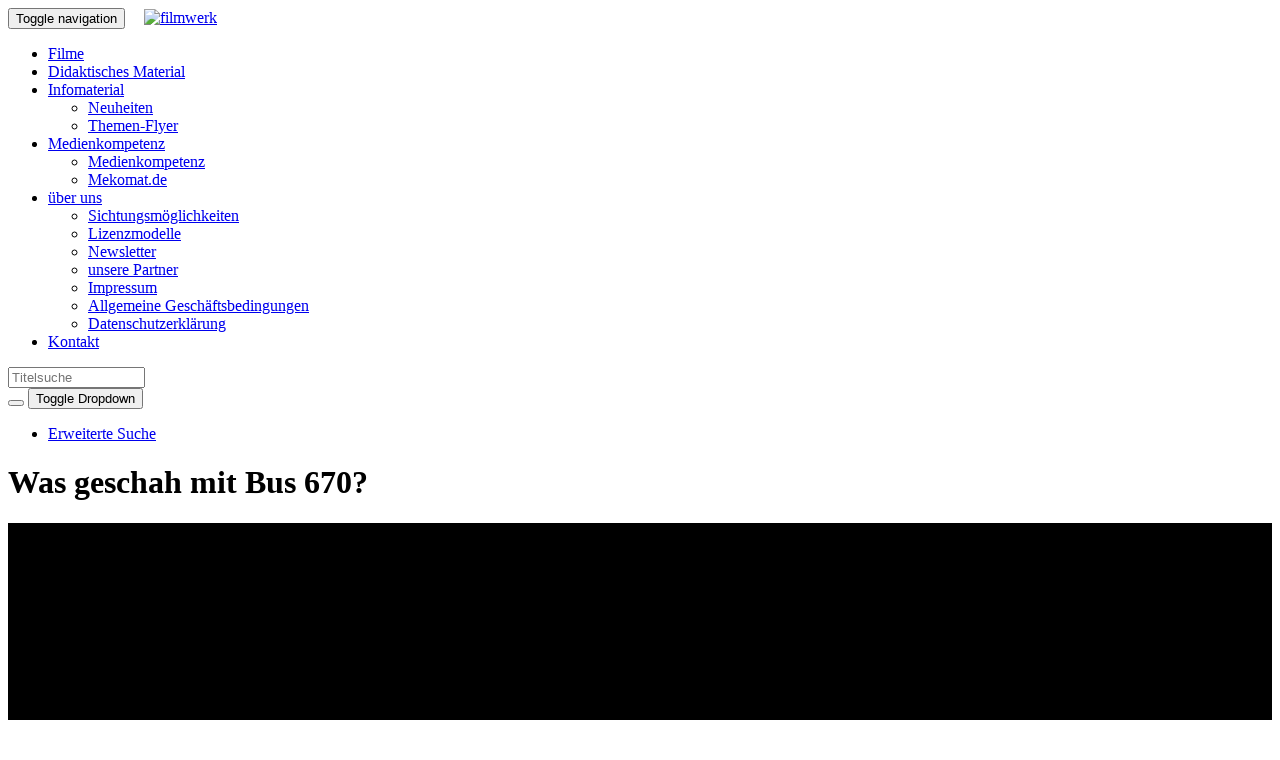

--- FILE ---
content_type: text/html; charset=UTF-8
request_url: https://lizenzshop.filmwerk.de/shop/materials.cfm?type=trailer&genre=&sel=14102
body_size: 28911
content:




<!DOCTYPE html>
<html lang="de">
	<head>
		<meta charset="UTF-8">
		<meta http-equiv="X-UA-Compatible" content="IE=edge">
		<meta name="viewport" content="width=device-width, initial-scale=1">
		<title>kfw Lizenzshop &#8211; filmwerk</title>
<meta name='robots' content='max-image-preview:large' />
	<style>img:is([sizes="auto" i], [sizes^="auto," i]) { contain-intrinsic-size: 3000px 1500px }</style>
	<script type="text/javascript">
/* <![CDATA[ */
window._wpemojiSettings = {"baseUrl":"https:\/\/s.w.org\/images\/core\/emoji\/16.0.1\/72x72\/","ext":".png","svgUrl":"https:\/\/s.w.org\/images\/core\/emoji\/16.0.1\/svg\/","svgExt":".svg","source":{"concatemoji":"https:\/\/filmwerk.de\/wp-includes\/js\/wp-emoji-release.min.js?ver=6.8.3"}};
/*! This file is auto-generated */
!function(s,n){var o,i,e;function c(e){try{var t={supportTests:e,timestamp:(new Date).valueOf()};sessionStorage.setItem(o,JSON.stringify(t))}catch(e){}}function p(e,t,n){e.clearRect(0,0,e.canvas.width,e.canvas.height),e.fillText(t,0,0);var t=new Uint32Array(e.getImageData(0,0,e.canvas.width,e.canvas.height).data),a=(e.clearRect(0,0,e.canvas.width,e.canvas.height),e.fillText(n,0,0),new Uint32Array(e.getImageData(0,0,e.canvas.width,e.canvas.height).data));return t.every(function(e,t){return e===a[t]})}function u(e,t){e.clearRect(0,0,e.canvas.width,e.canvas.height),e.fillText(t,0,0);for(var n=e.getImageData(16,16,1,1),a=0;a<n.data.length;a++)if(0!==n.data[a])return!1;return!0}function f(e,t,n,a){switch(t){case"flag":return n(e,"\ud83c\udff3\ufe0f\u200d\u26a7\ufe0f","\ud83c\udff3\ufe0f\u200b\u26a7\ufe0f")?!1:!n(e,"\ud83c\udde8\ud83c\uddf6","\ud83c\udde8\u200b\ud83c\uddf6")&&!n(e,"\ud83c\udff4\udb40\udc67\udb40\udc62\udb40\udc65\udb40\udc6e\udb40\udc67\udb40\udc7f","\ud83c\udff4\u200b\udb40\udc67\u200b\udb40\udc62\u200b\udb40\udc65\u200b\udb40\udc6e\u200b\udb40\udc67\u200b\udb40\udc7f");case"emoji":return!a(e,"\ud83e\udedf")}return!1}function g(e,t,n,a){var r="undefined"!=typeof WorkerGlobalScope&&self instanceof WorkerGlobalScope?new OffscreenCanvas(300,150):s.createElement("canvas"),o=r.getContext("2d",{willReadFrequently:!0}),i=(o.textBaseline="top",o.font="600 32px Arial",{});return e.forEach(function(e){i[e]=t(o,e,n,a)}),i}function t(e){var t=s.createElement("script");t.src=e,t.defer=!0,s.head.appendChild(t)}"undefined"!=typeof Promise&&(o="wpEmojiSettingsSupports",i=["flag","emoji"],n.supports={everything:!0,everythingExceptFlag:!0},e=new Promise(function(e){s.addEventListener("DOMContentLoaded",e,{once:!0})}),new Promise(function(t){var n=function(){try{var e=JSON.parse(sessionStorage.getItem(o));if("object"==typeof e&&"number"==typeof e.timestamp&&(new Date).valueOf()<e.timestamp+604800&&"object"==typeof e.supportTests)return e.supportTests}catch(e){}return null}();if(!n){if("undefined"!=typeof Worker&&"undefined"!=typeof OffscreenCanvas&&"undefined"!=typeof URL&&URL.createObjectURL&&"undefined"!=typeof Blob)try{var e="postMessage("+g.toString()+"("+[JSON.stringify(i),f.toString(),p.toString(),u.toString()].join(",")+"));",a=new Blob([e],{type:"text/javascript"}),r=new Worker(URL.createObjectURL(a),{name:"wpTestEmojiSupports"});return void(r.onmessage=function(e){c(n=e.data),r.terminate(),t(n)})}catch(e){}c(n=g(i,f,p,u))}t(n)}).then(function(e){for(var t in e)n.supports[t]=e[t],n.supports.everything=n.supports.everything&&n.supports[t],"flag"!==t&&(n.supports.everythingExceptFlag=n.supports.everythingExceptFlag&&n.supports[t]);n.supports.everythingExceptFlag=n.supports.everythingExceptFlag&&!n.supports.flag,n.DOMReady=!1,n.readyCallback=function(){n.DOMReady=!0}}).then(function(){return e}).then(function(){var e;n.supports.everything||(n.readyCallback(),(e=n.source||{}).concatemoji?t(e.concatemoji):e.wpemoji&&e.twemoji&&(t(e.twemoji),t(e.wpemoji)))}))}((window,document),window._wpemojiSettings);
/* ]]> */
</script>
<style id='wp-emoji-styles-inline-css' type='text/css'>

	img.wp-smiley, img.emoji {
		display: inline !important;
		border: none !important;
		box-shadow: none !important;
		height: 1em !important;
		width: 1em !important;
		margin: 0 0.07em !important;
		vertical-align: -0.1em !important;
		background: none !important;
		padding: 0 !important;
	}
</style>
<link rel='stylesheet' id='wp-block-library-css' href='https://filmwerk.de/wp-includes/css/dist/block-library/style.min.css?ver=6.8.3' type='text/css' media='all' />
<style id='classic-theme-styles-inline-css' type='text/css'>
/*! This file is auto-generated */
.wp-block-button__link{color:#fff;background-color:#32373c;border-radius:9999px;box-shadow:none;text-decoration:none;padding:calc(.667em + 2px) calc(1.333em + 2px);font-size:1.125em}.wp-block-file__button{background:#32373c;color:#fff;text-decoration:none}
</style>
<style id='global-styles-inline-css' type='text/css'>
:root{--wp--preset--aspect-ratio--square: 1;--wp--preset--aspect-ratio--4-3: 4/3;--wp--preset--aspect-ratio--3-4: 3/4;--wp--preset--aspect-ratio--3-2: 3/2;--wp--preset--aspect-ratio--2-3: 2/3;--wp--preset--aspect-ratio--16-9: 16/9;--wp--preset--aspect-ratio--9-16: 9/16;--wp--preset--color--black: #000000;--wp--preset--color--cyan-bluish-gray: #abb8c3;--wp--preset--color--white: #ffffff;--wp--preset--color--pale-pink: #f78da7;--wp--preset--color--vivid-red: #cf2e2e;--wp--preset--color--luminous-vivid-orange: #ff6900;--wp--preset--color--luminous-vivid-amber: #fcb900;--wp--preset--color--light-green-cyan: #7bdcb5;--wp--preset--color--vivid-green-cyan: #00d084;--wp--preset--color--pale-cyan-blue: #8ed1fc;--wp--preset--color--vivid-cyan-blue: #0693e3;--wp--preset--color--vivid-purple: #9b51e0;--wp--preset--gradient--vivid-cyan-blue-to-vivid-purple: linear-gradient(135deg,rgba(6,147,227,1) 0%,rgb(155,81,224) 100%);--wp--preset--gradient--light-green-cyan-to-vivid-green-cyan: linear-gradient(135deg,rgb(122,220,180) 0%,rgb(0,208,130) 100%);--wp--preset--gradient--luminous-vivid-amber-to-luminous-vivid-orange: linear-gradient(135deg,rgba(252,185,0,1) 0%,rgba(255,105,0,1) 100%);--wp--preset--gradient--luminous-vivid-orange-to-vivid-red: linear-gradient(135deg,rgba(255,105,0,1) 0%,rgb(207,46,46) 100%);--wp--preset--gradient--very-light-gray-to-cyan-bluish-gray: linear-gradient(135deg,rgb(238,238,238) 0%,rgb(169,184,195) 100%);--wp--preset--gradient--cool-to-warm-spectrum: linear-gradient(135deg,rgb(74,234,220) 0%,rgb(151,120,209) 20%,rgb(207,42,186) 40%,rgb(238,44,130) 60%,rgb(251,105,98) 80%,rgb(254,248,76) 100%);--wp--preset--gradient--blush-light-purple: linear-gradient(135deg,rgb(255,206,236) 0%,rgb(152,150,240) 100%);--wp--preset--gradient--blush-bordeaux: linear-gradient(135deg,rgb(254,205,165) 0%,rgb(254,45,45) 50%,rgb(107,0,62) 100%);--wp--preset--gradient--luminous-dusk: linear-gradient(135deg,rgb(255,203,112) 0%,rgb(199,81,192) 50%,rgb(65,88,208) 100%);--wp--preset--gradient--pale-ocean: linear-gradient(135deg,rgb(255,245,203) 0%,rgb(182,227,212) 50%,rgb(51,167,181) 100%);--wp--preset--gradient--electric-grass: linear-gradient(135deg,rgb(202,248,128) 0%,rgb(113,206,126) 100%);--wp--preset--gradient--midnight: linear-gradient(135deg,rgb(2,3,129) 0%,rgb(40,116,252) 100%);--wp--preset--font-size--small: 13px;--wp--preset--font-size--medium: 20px;--wp--preset--font-size--large: 36px;--wp--preset--font-size--x-large: 42px;--wp--preset--spacing--20: 0.44rem;--wp--preset--spacing--30: 0.67rem;--wp--preset--spacing--40: 1rem;--wp--preset--spacing--50: 1.5rem;--wp--preset--spacing--60: 2.25rem;--wp--preset--spacing--70: 3.38rem;--wp--preset--spacing--80: 5.06rem;--wp--preset--shadow--natural: 6px 6px 9px rgba(0, 0, 0, 0.2);--wp--preset--shadow--deep: 12px 12px 50px rgba(0, 0, 0, 0.4);--wp--preset--shadow--sharp: 6px 6px 0px rgba(0, 0, 0, 0.2);--wp--preset--shadow--outlined: 6px 6px 0px -3px rgba(255, 255, 255, 1), 6px 6px rgba(0, 0, 0, 1);--wp--preset--shadow--crisp: 6px 6px 0px rgba(0, 0, 0, 1);}:where(.is-layout-flex){gap: 0.5em;}:where(.is-layout-grid){gap: 0.5em;}body .is-layout-flex{display: flex;}.is-layout-flex{flex-wrap: wrap;align-items: center;}.is-layout-flex > :is(*, div){margin: 0;}body .is-layout-grid{display: grid;}.is-layout-grid > :is(*, div){margin: 0;}:where(.wp-block-columns.is-layout-flex){gap: 2em;}:where(.wp-block-columns.is-layout-grid){gap: 2em;}:where(.wp-block-post-template.is-layout-flex){gap: 1.25em;}:where(.wp-block-post-template.is-layout-grid){gap: 1.25em;}.has-black-color{color: var(--wp--preset--color--black) !important;}.has-cyan-bluish-gray-color{color: var(--wp--preset--color--cyan-bluish-gray) !important;}.has-white-color{color: var(--wp--preset--color--white) !important;}.has-pale-pink-color{color: var(--wp--preset--color--pale-pink) !important;}.has-vivid-red-color{color: var(--wp--preset--color--vivid-red) !important;}.has-luminous-vivid-orange-color{color: var(--wp--preset--color--luminous-vivid-orange) !important;}.has-luminous-vivid-amber-color{color: var(--wp--preset--color--luminous-vivid-amber) !important;}.has-light-green-cyan-color{color: var(--wp--preset--color--light-green-cyan) !important;}.has-vivid-green-cyan-color{color: var(--wp--preset--color--vivid-green-cyan) !important;}.has-pale-cyan-blue-color{color: var(--wp--preset--color--pale-cyan-blue) !important;}.has-vivid-cyan-blue-color{color: var(--wp--preset--color--vivid-cyan-blue) !important;}.has-vivid-purple-color{color: var(--wp--preset--color--vivid-purple) !important;}.has-black-background-color{background-color: var(--wp--preset--color--black) !important;}.has-cyan-bluish-gray-background-color{background-color: var(--wp--preset--color--cyan-bluish-gray) !important;}.has-white-background-color{background-color: var(--wp--preset--color--white) !important;}.has-pale-pink-background-color{background-color: var(--wp--preset--color--pale-pink) !important;}.has-vivid-red-background-color{background-color: var(--wp--preset--color--vivid-red) !important;}.has-luminous-vivid-orange-background-color{background-color: var(--wp--preset--color--luminous-vivid-orange) !important;}.has-luminous-vivid-amber-background-color{background-color: var(--wp--preset--color--luminous-vivid-amber) !important;}.has-light-green-cyan-background-color{background-color: var(--wp--preset--color--light-green-cyan) !important;}.has-vivid-green-cyan-background-color{background-color: var(--wp--preset--color--vivid-green-cyan) !important;}.has-pale-cyan-blue-background-color{background-color: var(--wp--preset--color--pale-cyan-blue) !important;}.has-vivid-cyan-blue-background-color{background-color: var(--wp--preset--color--vivid-cyan-blue) !important;}.has-vivid-purple-background-color{background-color: var(--wp--preset--color--vivid-purple) !important;}.has-black-border-color{border-color: var(--wp--preset--color--black) !important;}.has-cyan-bluish-gray-border-color{border-color: var(--wp--preset--color--cyan-bluish-gray) !important;}.has-white-border-color{border-color: var(--wp--preset--color--white) !important;}.has-pale-pink-border-color{border-color: var(--wp--preset--color--pale-pink) !important;}.has-vivid-red-border-color{border-color: var(--wp--preset--color--vivid-red) !important;}.has-luminous-vivid-orange-border-color{border-color: var(--wp--preset--color--luminous-vivid-orange) !important;}.has-luminous-vivid-amber-border-color{border-color: var(--wp--preset--color--luminous-vivid-amber) !important;}.has-light-green-cyan-border-color{border-color: var(--wp--preset--color--light-green-cyan) !important;}.has-vivid-green-cyan-border-color{border-color: var(--wp--preset--color--vivid-green-cyan) !important;}.has-pale-cyan-blue-border-color{border-color: var(--wp--preset--color--pale-cyan-blue) !important;}.has-vivid-cyan-blue-border-color{border-color: var(--wp--preset--color--vivid-cyan-blue) !important;}.has-vivid-purple-border-color{border-color: var(--wp--preset--color--vivid-purple) !important;}.has-vivid-cyan-blue-to-vivid-purple-gradient-background{background: var(--wp--preset--gradient--vivid-cyan-blue-to-vivid-purple) !important;}.has-light-green-cyan-to-vivid-green-cyan-gradient-background{background: var(--wp--preset--gradient--light-green-cyan-to-vivid-green-cyan) !important;}.has-luminous-vivid-amber-to-luminous-vivid-orange-gradient-background{background: var(--wp--preset--gradient--luminous-vivid-amber-to-luminous-vivid-orange) !important;}.has-luminous-vivid-orange-to-vivid-red-gradient-background{background: var(--wp--preset--gradient--luminous-vivid-orange-to-vivid-red) !important;}.has-very-light-gray-to-cyan-bluish-gray-gradient-background{background: var(--wp--preset--gradient--very-light-gray-to-cyan-bluish-gray) !important;}.has-cool-to-warm-spectrum-gradient-background{background: var(--wp--preset--gradient--cool-to-warm-spectrum) !important;}.has-blush-light-purple-gradient-background{background: var(--wp--preset--gradient--blush-light-purple) !important;}.has-blush-bordeaux-gradient-background{background: var(--wp--preset--gradient--blush-bordeaux) !important;}.has-luminous-dusk-gradient-background{background: var(--wp--preset--gradient--luminous-dusk) !important;}.has-pale-ocean-gradient-background{background: var(--wp--preset--gradient--pale-ocean) !important;}.has-electric-grass-gradient-background{background: var(--wp--preset--gradient--electric-grass) !important;}.has-midnight-gradient-background{background: var(--wp--preset--gradient--midnight) !important;}.has-small-font-size{font-size: var(--wp--preset--font-size--small) !important;}.has-medium-font-size{font-size: var(--wp--preset--font-size--medium) !important;}.has-large-font-size{font-size: var(--wp--preset--font-size--large) !important;}.has-x-large-font-size{font-size: var(--wp--preset--font-size--x-large) !important;}
:where(.wp-block-post-template.is-layout-flex){gap: 1.25em;}:where(.wp-block-post-template.is-layout-grid){gap: 1.25em;}
:where(.wp-block-columns.is-layout-flex){gap: 2em;}:where(.wp-block-columns.is-layout-grid){gap: 2em;}
:root :where(.wp-block-pullquote){font-size: 1.5em;line-height: 1.6;}
</style>
<link rel='stylesheet' id='widgetopts-styles-css' href='https://filmwerk.de/wp-content/plugins/widget-options/assets/css/widget-options.css?ver=4.1.3' type='text/css' media='all' />
<link rel='stylesheet' id='h5p-plugin-styles-css' href='https://filmwerk.de/wp-content/plugins/h5p/h5p-php-library/styles/h5p.css?ver=1.16.0' type='text/css' media='all' />
<link rel='stylesheet' id='bootstrap-css' href='https://filmwerk.de/wp-content/themes/kfw2017/3rdparty/bootstrap-3.3.7-dist/css/bootstrap-theme-paper.min.css?ver=3.3.7' type='text/css' media='all' />
<link rel='stylesheet' id='font-awesome-css' href='https://filmwerk.de/wp-content/themes/kfw2017/3rdparty/font-awesome-4.7.0/css/font-awesome.min.css?ver=4.7.0' type='text/css' media='all' />
<link rel='stylesheet' id='bootstrap-social-css' href='https://filmwerk.de/wp-content/themes/kfw2017/3rdparty/bootstrap-social-gh-pages/bootstrap-social.css?ver=6.8.3' type='text/css' media='all' />
<link rel='stylesheet' id='jQCloud-css' href='https://filmwerk.de/wp-content/themes/kfw2017/3rdparty/jQCloud/dist/jqcloud.min.css?ver=6.8.3' type='text/css' media='all' />
<link rel='stylesheet' id='kfw2017-css' href='https://filmwerk.de/wp-content/themes/kfw2017/css/styles-kfw.css?ver=0.0.1' type='text/css' media='all' />
<link rel='stylesheet' id='ecae-frontend-css' href='https://filmwerk.de/wp-content/plugins/easy-custom-auto-excerpt/assets/style-frontend.css?ver=2.5.0' type='text/css' media='all' />
<link rel='stylesheet' id='ecae-buttonskin-none-css' href='https://filmwerk.de/wp-content/plugins/easy-custom-auto-excerpt/buttons/ecae-buttonskin-none.css?ver=2.5.0' type='text/css' media='all' />
<script type="text/javascript" src="https://filmwerk.de/wp-includes/js/jquery/jquery.min.js?ver=3.7.1" id="jquery-core-js"></script>
<script type="text/javascript" src="https://filmwerk.de/wp-includes/js/jquery/jquery-migrate.min.js?ver=3.4.1" id="jquery-migrate-js"></script>
<link rel="https://api.w.org/" href="https://filmwerk.de/wp-json/" /><link rel="alternate" title="JSON" type="application/json" href="https://filmwerk.de/wp-json/wp/v2/pages/109" /><link rel="EditURI" type="application/rsd+xml" title="RSD" href="https://filmwerk.de/xmlrpc.php?rsd" />
<meta name="generator" content="WordPress 6.8.3" />
<link rel="canonical" href="https://filmwerk.de/kfw-lizenzshop/" />
<link rel='shortlink' href='https://filmwerk.de/?p=109' />
<link rel="alternate" title="oEmbed (JSON)" type="application/json+oembed" href="https://filmwerk.de/wp-json/oembed/1.0/embed?url=https%3A%2F%2Ffilmwerk.de%2Fkfw-lizenzshop%2F" />
<link rel="alternate" title="oEmbed (XML)" type="text/xml+oembed" href="https://filmwerk.de/wp-json/oembed/1.0/embed?url=https%3A%2F%2Ffilmwerk.de%2Fkfw-lizenzshop%2F&#038;format=xml" />
<link rel="icon" href="https://filmwerk.de/wp-content/uploads/cropped-favicon-32x32.png" sizes="32x32" />
<link rel="icon" href="https://filmwerk.de/wp-content/uploads/cropped-favicon-192x192.png" sizes="192x192" />
<link rel="apple-touch-icon" href="https://filmwerk.de/wp-content/uploads/cropped-favicon-180x180.png" />
<meta name="msapplication-TileImage" content="https://filmwerk.de/wp-content/uploads/cropped-favicon-270x270.png" />
	<link rel="stylesheet" href="shop.css" type="text/css" /></head>
	<body class="wp-singular page-template-default page page-id-109 wp-theme-kfw2017">

<script>
	jQuery(document).ready(function(){
		jQuery( window ).resize( function() {
			jQuery("BODY").css("padding-top", jQuery("nav:first").height());
		} );
	});
</script>

		<nav class="navbar navbar-default navbar-fixed-top">
			<div class="container">

				<div class="navbar-header">
					<button type="button" class="navbar-toggle collapsed" data-toggle="collapse" data-target="#header-menu-navbar-collapse">
						<span class="sr-only">Toggle navigation</span>
						<span class="icon-bar"></span>
						<span class="icon-bar"></span>
						<span class="icon-bar"></span>
					</button>
					<a class="navbar-brand" href="https://filmwerk.de" style="padding: 10px 10px 10px 15px;">
						<img src="https://filmwerk.de/wp-content/themes/kfw2017/img/logo_kfw_navbar.png" alt="filmwerk" style="height: 100%;">
					</a>
				</div>

				<div class="collapse navbar-collapse" id="header-menu-navbar-collapse">

					<ul id="menu-oberes-menue" class="nav navbar-nav"><li itemscope="itemscope" itemtype="https://www.schema.org/SiteNavigationElement" id="menu-item-775" class="menu-item menu-item-type-custom menu-item-object-custom menu-item-775"><a title="Filme" href="https://lizenzshop.filmwerk.de/shop/index.cfm">Filme</a></li>
<li itemscope="itemscope" itemtype="https://www.schema.org/SiteNavigationElement" id="menu-item-4240" class="menu-item menu-item-type-post_type menu-item-object-page menu-item-4240"><a title="Didaktisches Material" href="https://filmwerk.de/didaktisches-material/">Didaktisches Material</a></li>
<li itemscope="itemscope" itemtype="https://www.schema.org/SiteNavigationElement" id="menu-item-82" class="menu-item menu-item-type-custom menu-item-object-custom menu-item-has-children menu-item-82 dropdown"><a title="Infomaterial" href="https://filmwerk.de/kfw-lizenzshop/#" data-toggle="dropdown" class="dropdown-toggle" aria-haspopup="true">Infomaterial <span class="caret"></span></a>
<ul role="menu" class=" dropdown-menu" >
	<li itemscope="itemscope" itemtype="https://www.schema.org/SiteNavigationElement" id="menu-item-766" class="menu-item menu-item-type-post_type menu-item-object-page menu-item-766"><a title="Neuheiten" href="https://filmwerk.de/neuheiten/">Neuheiten</a></li>
	<li itemscope="itemscope" itemtype="https://www.schema.org/SiteNavigationElement" id="menu-item-832" class="menu-item menu-item-type-post_type menu-item-object-page menu-item-832"><a title="Themen-Flyer" href="https://filmwerk.de/themen-flyer/">Themen-Flyer</a></li>
</ul>
</li>
<li itemscope="itemscope" itemtype="https://www.schema.org/SiteNavigationElement" id="menu-item-4625" class="menu-item menu-item-type-custom menu-item-object-custom menu-item-has-children menu-item-4625 dropdown"><a title="Medienkompetenz" href="https://filmwerk.de/kfw-lizenzshop/#" data-toggle="dropdown" class="dropdown-toggle" aria-haspopup="true">Medienkompetenz <span class="caret"></span></a>
<ul role="menu" class=" dropdown-menu" >
	<li itemscope="itemscope" itemtype="https://www.schema.org/SiteNavigationElement" id="menu-item-4626" class="menu-item menu-item-type-custom menu-item-object-custom menu-item-4626"><a title="Medienkompetenz" target="_blank" href="https://medienkompetenz-connect.de/">Medienkompetenz</a></li>
	<li itemscope="itemscope" itemtype="https://www.schema.org/SiteNavigationElement" id="menu-item-4627" class="menu-item menu-item-type-custom menu-item-object-custom menu-item-4627"><a title="Mekomat.de" target="_blank" href="https://mekomat.de/">Mekomat.de</a></li>
</ul>
</li>
<li itemscope="itemscope" itemtype="https://www.schema.org/SiteNavigationElement" id="menu-item-90" class="menu-item menu-item-type-custom menu-item-object-custom menu-item-has-children menu-item-90 dropdown"><a title="über uns" href="https://filmwerk.de/kfw-lizenzshop/#" data-toggle="dropdown" class="dropdown-toggle" aria-haspopup="true">über uns <span class="caret"></span></a>
<ul role="menu" class=" dropdown-menu" >
	<li itemscope="itemscope" itemtype="https://www.schema.org/SiteNavigationElement" id="menu-item-93" class="menu-item menu-item-type-post_type menu-item-object-page menu-item-93"><a title="Sichtungsmöglichkeiten" href="https://filmwerk.de/sichtungsmoeglichkeiten/">Sichtungsmöglichkeiten</a></li>
	<li itemscope="itemscope" itemtype="https://www.schema.org/SiteNavigationElement" id="menu-item-92" class="menu-item menu-item-type-post_type menu-item-object-page menu-item-92"><a title="Lizenzmodelle" href="https://filmwerk.de/lizenzmodelle/">Lizenzmodelle</a></li>
	<li itemscope="itemscope" itemtype="https://www.schema.org/SiteNavigationElement" id="menu-item-817" class="menu-item menu-item-type-post_type menu-item-object-page menu-item-817"><a title="Newsletter" href="https://filmwerk.de/newsletter/">Newsletter</a></li>
	<li itemscope="itemscope" itemtype="https://www.schema.org/SiteNavigationElement" id="menu-item-91" class="menu-item menu-item-type-post_type menu-item-object-page menu-item-91"><a title="unsere Partner" href="https://filmwerk.de/unsere-partner/">unsere Partner</a></li>
	<li itemscope="itemscope" itemtype="https://www.schema.org/SiteNavigationElement" id="menu-item-101" class="menu-item menu-item-type-post_type menu-item-object-page menu-item-101"><a title="Impressum" href="https://filmwerk.de/impressum/">Impressum</a></li>
	<li itemscope="itemscope" itemtype="https://www.schema.org/SiteNavigationElement" id="menu-item-100" class="menu-item menu-item-type-post_type menu-item-object-page menu-item-100"><a title="Allgemeine Geschäftsbedingungen" href="https://filmwerk.de/agb/">Allgemeine Geschäftsbedingungen</a></li>
	<li itemscope="itemscope" itemtype="https://www.schema.org/SiteNavigationElement" id="menu-item-1366" class="menu-item menu-item-type-post_type menu-item-object-page menu-item-privacy-policy menu-item-1366"><a title="Datenschutzerklärung" href="https://filmwerk.de/privacy/">Datenschutzerklärung</a></li>
</ul>
</li>
<li itemscope="itemscope" itemtype="https://www.schema.org/SiteNavigationElement" id="menu-item-758" class="menu-item menu-item-type-post_type menu-item-object-page menu-item-758"><a title="Kontakt" href="https://filmwerk.de/kontakt/">Kontakt</a></li>
</ul>
					
										
										<form class="navbar-form navbar-right" role="search" action="https://lizenzshop.filmwerk.de/shop/search.cfm" method="post">
						<div class="form-group">
							<input class="form-control" placeholder="Titelsuche" type="text" size="15" maxlength="150" name="fsearchbytitle">
						</div>
						
						<div class="btn-group">
							<button type="submit" class="btn btn-default"><span class="glyphicon glyphicon-search" aria-hidden="true"></span></button>
							<button type="button" class="btn btn-default dropdown-toggle" data-toggle="dropdown" aria-haspopup="true" aria-expanded="false">
								<span class="caret"></span>
								<span class="sr-only">Toggle Dropdown</span>
							</button>
							<ul class="dropdown-menu">
								<li><a href="https://lizenzshop.filmwerk.de/shop/search.cfm">Erweiterte Suche</a></li>
							</ul>
						</div>

					</form>

				</div>

			</div>
		</nav>

		<!-- DEBUG -->

		

		<!-- SIDEBAR HERO -->
		
		<div id="sidebar-hero" class="sidebar">
            <!-- Time to add some widgets! -->
    </div>		

		<div class="container">

			<div class="row">

				<div class="col-md-9"><!-- col-md-10 -->

					
<!--- Server: LILAIA --->

	
	
	<div class="row">
		<div class="col-md-9">
			<h1>Was geschah mit Bus 670?</h1>
		</div>

		<div class="col-md-3">

			
			
			

		</div>

	</div>

	
	<div class="shopcontentbox">
		
		
						
						

						<video width="100%" controls> 
							
							<source src="https://materialserver.filmwerk.de/trailer/WasGeschahBus.mp4" type="video/mp4">
							Ihr Browser unterstützt leider keine Videos.
						</video> 

						<center><a href="detail.cfm?id=3229">zum Film</a></center>
					

					<br>
					
				
											
						<style>
							#letternav.affix {
								left: 0px;
								top: 100px;

								border-radius: 2px;
								border: 1px solid #dddddd;

								padding: 5px;
								line-height: 1.5em;
							}

							.letternavletter, .letternavtop {
								text-align: center;
							}

							#letternav.affix-top .letternavtop {
								display: none;
							}

							#letternav.affix .letternavletter,
							#letternav.affix .letternavtop {
								display: block;
							}
						</style>

						<script>
							jQuery(document).ready(function($){

								var reposletternav = function() {
									jQuery("#letternav.affix").css('left', jQuery("H1:first").offset().left - jQuery("#letternav.affix").outerWidth() - 30 );
								}

								jQuery(window).scroll(function() {
									reposletternav();
								});

								reposletternav();
							});
						</script>
						
						<div id="letternav" style="font-weight: bold;" data-spy="affix" data-offset-top="50">
							<a class="letternavtop" href="#" onclick="jQuery('html, body').animate({ scrollTop: 0 ) }, 500);"><span class="glyphicon glyphicon-triangle-top" aria-hidden="true"></span></a>
							
									<a class="letternavletter" href="#" onclick="
										jQuery('TABLE#tabletrailer A:contains(\'A\')').each(function() { 
											if (jQuery(this).text().substr(0,1) == 'A') {
												jQuery('html, body').animate({ scrollTop: ( jQuery(this).offset().top - jQuery('nav:first').height() - 50) }, 500);
												return false;
											}
										});
									">&nbsp;A&nbsp;</a>
								
									<a class="letternavletter" href="#" onclick="
										jQuery('TABLE#tabletrailer A:contains(\'B\')').each(function() { 
											if (jQuery(this).text().substr(0,1) == 'B') {
												jQuery('html, body').animate({ scrollTop: ( jQuery(this).offset().top - jQuery('nav:first').height() - 50) }, 500);
												return false;
											}
										});
									">&nbsp;B&nbsp;</a>
								
									<a class="letternavletter" href="#" onclick="
										jQuery('TABLE#tabletrailer A:contains(\'C\')').each(function() { 
											if (jQuery(this).text().substr(0,1) == 'C') {
												jQuery('html, body').animate({ scrollTop: ( jQuery(this).offset().top - jQuery('nav:first').height() - 50) }, 500);
												return false;
											}
										});
									">&nbsp;C&nbsp;</a>
								
									<a class="letternavletter" href="#" onclick="
										jQuery('TABLE#tabletrailer A:contains(\'D\')').each(function() { 
											if (jQuery(this).text().substr(0,1) == 'D') {
												jQuery('html, body').animate({ scrollTop: ( jQuery(this).offset().top - jQuery('nav:first').height() - 50) }, 500);
												return false;
											}
										});
									">&nbsp;D&nbsp;</a>
								
									<a class="letternavletter" href="#" onclick="
										jQuery('TABLE#tabletrailer A:contains(\'E\')').each(function() { 
											if (jQuery(this).text().substr(0,1) == 'E') {
												jQuery('html, body').animate({ scrollTop: ( jQuery(this).offset().top - jQuery('nav:first').height() - 50) }, 500);
												return false;
											}
										});
									">&nbsp;E&nbsp;</a>
								
									<a class="letternavletter" href="#" onclick="
										jQuery('TABLE#tabletrailer A:contains(\'F\')').each(function() { 
											if (jQuery(this).text().substr(0,1) == 'F') {
												jQuery('html, body').animate({ scrollTop: ( jQuery(this).offset().top - jQuery('nav:first').height() - 50) }, 500);
												return false;
											}
										});
									">&nbsp;F&nbsp;</a>
								
									<a class="letternavletter" href="#" onclick="
										jQuery('TABLE#tabletrailer A:contains(\'G\')').each(function() { 
											if (jQuery(this).text().substr(0,1) == 'G') {
												jQuery('html, body').animate({ scrollTop: ( jQuery(this).offset().top - jQuery('nav:first').height() - 50) }, 500);
												return false;
											}
										});
									">&nbsp;G&nbsp;</a>
								
									<a class="letternavletter" href="#" onclick="
										jQuery('TABLE#tabletrailer A:contains(\'H\')').each(function() { 
											if (jQuery(this).text().substr(0,1) == 'H') {
												jQuery('html, body').animate({ scrollTop: ( jQuery(this).offset().top - jQuery('nav:first').height() - 50) }, 500);
												return false;
											}
										});
									">&nbsp;H&nbsp;</a>
								
									<a class="letternavletter" href="#" onclick="
										jQuery('TABLE#tabletrailer A:contains(\'I\')').each(function() { 
											if (jQuery(this).text().substr(0,1) == 'I') {
												jQuery('html, body').animate({ scrollTop: ( jQuery(this).offset().top - jQuery('nav:first').height() - 50) }, 500);
												return false;
											}
										});
									">&nbsp;I&nbsp;</a>
								
									<a class="letternavletter" href="#" onclick="
										jQuery('TABLE#tabletrailer A:contains(\'J\')').each(function() { 
											if (jQuery(this).text().substr(0,1) == 'J') {
												jQuery('html, body').animate({ scrollTop: ( jQuery(this).offset().top - jQuery('nav:first').height() - 50) }, 500);
												return false;
											}
										});
									">&nbsp;J&nbsp;</a>
								
									<a class="letternavletter" href="#" onclick="
										jQuery('TABLE#tabletrailer A:contains(\'K\')').each(function() { 
											if (jQuery(this).text().substr(0,1) == 'K') {
												jQuery('html, body').animate({ scrollTop: ( jQuery(this).offset().top - jQuery('nav:first').height() - 50) }, 500);
												return false;
											}
										});
									">&nbsp;K&nbsp;</a>
								
									<a class="letternavletter" href="#" onclick="
										jQuery('TABLE#tabletrailer A:contains(\'L\')').each(function() { 
											if (jQuery(this).text().substr(0,1) == 'L') {
												jQuery('html, body').animate({ scrollTop: ( jQuery(this).offset().top - jQuery('nav:first').height() - 50) }, 500);
												return false;
											}
										});
									">&nbsp;L&nbsp;</a>
								
									<a class="letternavletter" href="#" onclick="
										jQuery('TABLE#tabletrailer A:contains(\'M\')').each(function() { 
											if (jQuery(this).text().substr(0,1) == 'M') {
												jQuery('html, body').animate({ scrollTop: ( jQuery(this).offset().top - jQuery('nav:first').height() - 50) }, 500);
												return false;
											}
										});
									">&nbsp;M&nbsp;</a>
								
									<a class="letternavletter" href="#" onclick="
										jQuery('TABLE#tabletrailer A:contains(\'N\')').each(function() { 
											if (jQuery(this).text().substr(0,1) == 'N') {
												jQuery('html, body').animate({ scrollTop: ( jQuery(this).offset().top - jQuery('nav:first').height() - 50) }, 500);
												return false;
											}
										});
									">&nbsp;N&nbsp;</a>
								
									<a class="letternavletter" href="#" onclick="
										jQuery('TABLE#tabletrailer A:contains(\'O\')').each(function() { 
											if (jQuery(this).text().substr(0,1) == 'O') {
												jQuery('html, body').animate({ scrollTop: ( jQuery(this).offset().top - jQuery('nav:first').height() - 50) }, 500);
												return false;
											}
										});
									">&nbsp;O&nbsp;</a>
								
									<a class="letternavletter" href="#" onclick="
										jQuery('TABLE#tabletrailer A:contains(\'P\')').each(function() { 
											if (jQuery(this).text().substr(0,1) == 'P') {
												jQuery('html, body').animate({ scrollTop: ( jQuery(this).offset().top - jQuery('nav:first').height() - 50) }, 500);
												return false;
											}
										});
									">&nbsp;P&nbsp;</a>
								
									<span class="letternavletter" style="color: #dddddd;">&nbsp;Q&nbsp;</span>
								
									<a class="letternavletter" href="#" onclick="
										jQuery('TABLE#tabletrailer A:contains(\'R\')').each(function() { 
											if (jQuery(this).text().substr(0,1) == 'R') {
												jQuery('html, body').animate({ scrollTop: ( jQuery(this).offset().top - jQuery('nav:first').height() - 50) }, 500);
												return false;
											}
										});
									">&nbsp;R&nbsp;</a>
								
									<a class="letternavletter" href="#" onclick="
										jQuery('TABLE#tabletrailer A:contains(\'S\')').each(function() { 
											if (jQuery(this).text().substr(0,1) == 'S') {
												jQuery('html, body').animate({ scrollTop: ( jQuery(this).offset().top - jQuery('nav:first').height() - 50) }, 500);
												return false;
											}
										});
									">&nbsp;S&nbsp;</a>
								
									<a class="letternavletter" href="#" onclick="
										jQuery('TABLE#tabletrailer A:contains(\'T\')').each(function() { 
											if (jQuery(this).text().substr(0,1) == 'T') {
												jQuery('html, body').animate({ scrollTop: ( jQuery(this).offset().top - jQuery('nav:first').height() - 50) }, 500);
												return false;
											}
										});
									">&nbsp;T&nbsp;</a>
								
									<a class="letternavletter" href="#" onclick="
										jQuery('TABLE#tabletrailer A:contains(\'U\')').each(function() { 
											if (jQuery(this).text().substr(0,1) == 'U') {
												jQuery('html, body').animate({ scrollTop: ( jQuery(this).offset().top - jQuery('nav:first').height() - 50) }, 500);
												return false;
											}
										});
									">&nbsp;U&nbsp;</a>
								
									<a class="letternavletter" href="#" onclick="
										jQuery('TABLE#tabletrailer A:contains(\'V\')').each(function() { 
											if (jQuery(this).text().substr(0,1) == 'V') {
												jQuery('html, body').animate({ scrollTop: ( jQuery(this).offset().top - jQuery('nav:first').height() - 50) }, 500);
												return false;
											}
										});
									">&nbsp;V&nbsp;</a>
								
									<a class="letternavletter" href="#" onclick="
										jQuery('TABLE#tabletrailer A:contains(\'W\')').each(function() { 
											if (jQuery(this).text().substr(0,1) == 'W') {
												jQuery('html, body').animate({ scrollTop: ( jQuery(this).offset().top - jQuery('nav:first').height() - 50) }, 500);
												return false;
											}
										});
									">&nbsp;W&nbsp;</a>
								
									<span class="letternavletter" style="color: #dddddd;">&nbsp;X&nbsp;</span>
								
									<a class="letternavletter" href="#" onclick="
										jQuery('TABLE#tabletrailer A:contains(\'Y\')').each(function() { 
											if (jQuery(this).text().substr(0,1) == 'Y') {
												jQuery('html, body').animate({ scrollTop: ( jQuery(this).offset().top - jQuery('nav:first').height() - 50) }, 500);
												return false;
											}
										});
									">&nbsp;Y&nbsp;</a>
								
									<a class="letternavletter" href="#" onclick="
										jQuery('TABLE#tabletrailer A:contains(\'Z\')').each(function() { 
											if (jQuery(this).text().substr(0,1) == 'Z') {
												jQuery('html, body').animate({ scrollTop: ( jQuery(this).offset().top - jQuery('nav:first').height() - 50) }, 500);
												return false;
											}
										});
									">&nbsp;Z&nbsp;</a>
								
							<a class="letternavtop" href="#" onclick="jQuery('html, body').animate({ scrollTop: 0 ) }, 500);"><span class="glyphicon glyphicon-triangle-top" aria-hidden="true"></span></a>
						</div>

					







					


					<table class="table table-striped table-hover" id="tabletrailer" >
						<thead>
							<tr>
								<th>Trailer</th>
								<th>Film-Titel</th>
								<th>Link</th>
							</tr>
						</thead>

						<tbody>
							
							<tr>
								<td>
									
									<a href="/shop/materials.cfm?type=trailer&genre=0&sel=13804">
										<img src="https://materialserver.filmwerk.de/cover70x110/cover_A_Black_Jesus_70.jpg" border="0" alt="" width="70">
									</a>
								</td>
								<td><a href="/shop/materials.cfm?type=trailer&genre=0&sel=13804">A Black Jesus</a></td>
								<td><a href="detail.cfm?id=3120">zum Film</a></td>
							</tr>
							
							<tr>
								<td>
									
									<a href="/shop/materials.cfm?type=trailer&genre=0&sel=10447">
										<img src="https://materialserver.filmwerk.de/cover70x110/A_LEGO_Brickumentary_DVD_70.jpg" border="0" alt="" width="70">
									</a>
								</td>
								<td><a href="/shop/materials.cfm?type=trailer&genre=0&sel=10447">A LEGO Brickumentary</a></td>
								<td><a href="detail.cfm?id=2552">zum Film</a></td>
							</tr>
							
							<tr>
								<td>
									
									<a href="/shop/materials.cfm?type=trailer&genre=0&sel=9497">
										<img src="https://materialserver.filmwerk.de/cover70x110/A_most_wanted_man_dvd_70.jpg" border="0" alt="" width="70">
									</a>
								</td>
								<td><a href="/shop/materials.cfm?type=trailer&genre=0&sel=9497">A Most Wanted Man</a></td>
								<td><a href="detail.cfm?id=2297">zum Film</a></td>
							</tr>
							
							<tr>
								<td>
									
									<a href="/shop/materials.cfm?type=trailer&genre=0&sel=6327">
										<img src="https://materialserver.filmwerk.de/cover70x110/Adele_DVD_70.jpg" border="0" alt="" width="70">
									</a>
								</td>
								<td><a href="/shop/materials.cfm?type=trailer&genre=0&sel=6327">Adele und das Geheimnis des Pharaos</a></td>
								<td><a href="detail.cfm?id=1631">zum Film</a></td>
							</tr>
							
							<tr>
								<td>
									
									<a href="/shop/materials.cfm?type=trailer&genre=0&sel=14303">
										<img src="https://materialserver.filmwerk.de/cover70x110/cover_adisa_70.jpg" border="0" alt="" width="70">
									</a>
								</td>
								<td><a href="/shop/materials.cfm?type=trailer&genre=0&sel=14303">Adisa</a></td>
								<td><a href="detail.cfm?id=3262">zum Film</a></td>
							</tr>
							
							<tr>
								<td>
									
									<a href="/shop/materials.cfm?type=trailer&genre=0&sel=12389">
										<img src="https://materialserver.filmwerk.de/cover70x110/All_I_See_You_DVD_70.jpg" border="0" alt="" width="70">
									</a>
								</td>
								<td><a href="/shop/materials.cfm?type=trailer&genre=0&sel=12389">All I See Is You</a></td>
								<td><a href="detail.cfm?id=2923">zum Film</a></td>
							</tr>
							
							<tr>
								<td>
									
									<a href="/shop/materials.cfm?type=trailer&genre=0&sel=14543">
										<img src="https://materialserver.filmwerk.de/cover70x110/AWGW_70.jpg" border="0" alt="" width="70">
									</a>
								</td>
								<td><a href="/shop/materials.cfm?type=trailer&genre=0&sel=14543">Alle wollen geliebt werden</a></td>
								<td><a href="detail.cfm?id=3337">zum Film</a></td>
							</tr>
							
							<tr>
								<td>
									
									<a href="/shop/materials.cfm?type=trailer&genre=0&sel=4803">
										<img src="https://materialserver.filmwerk.de/cover70x110/alles_ausser_hOeren_70.jpg" border="0" alt="" width="70">
									</a>
								</td>
								<td><a href="/shop/materials.cfm?type=trailer&genre=0&sel=4803">Alles außer Hören</a></td>
								<td><a href="detail.cfm?id=1496">zum Film</a></td>
							</tr>
							
							<tr>
								<td>
									
									<a href="/shop/materials.cfm?type=trailer&genre=0&sel=6357">
										<img src="https://materialserver.filmwerk.de/cover70x110/Alles_fauler_Zauber_dvd_70.jpg" border="0" alt="" width="70">
									</a>
								</td>
								<td><a href="/shop/materials.cfm?type=trailer&genre=0&sel=6357">Alles fauler Zauber</a></td>
								<td><a href="detail.cfm?id=1640">zum Film</a></td>
							</tr>
							
							<tr>
								<td>
									
									<a href="/shop/materials.cfm?type=trailer&genre=0&sel=15749">
										<img src="https://materialserver.filmwerk.de/cover70x110/Alles_fuer_die_Katz_Cover_70.jpg" border="0" alt="" width="70">
									</a>
								</td>
								<td><a href="/shop/materials.cfm?type=trailer&genre=0&sel=15749">Alles für die Katz</a></td>
								<td><a href="detail.cfm?id=3530">zum Film</a></td>
							</tr>
							
							<tr>
								<td>
									
									<a href="/shop/materials.cfm?type=trailer&genre=0&sel=14553">
										<img src="https://materialserver.filmwerk.de/cover70x110/Alles_in_bester_Ordnung_Cover_70.jpg" border="0" alt="" width="70">
									</a>
								</td>
								<td><a href="/shop/materials.cfm?type=trailer&genre=0&sel=14553">Alles in bester Ordnung</a></td>
								<td><a href="detail.cfm?id=3352">zum Film</a></td>
							</tr>
							
							<tr>
								<td>
									
									<a href="/shop/materials.cfm?type=trailer&genre=0&sel=14275">
										<img src="https://materialserver.filmwerk.de/cover70x110/AIG_2D_DVD_FSK12_70.jpg" border="0" alt="" width="70">
									</a>
								</td>
								<td><a href="/shop/materials.cfm?type=trailer&genre=0&sel=14275">Alles ist gutgegangen</a></td>
								<td><a href="detail.cfm?id=3289">zum Film</a></td>
							</tr>
							
							<tr>
								<td>
									
									<a href="/shop/materials.cfm?type=trailer&genre=0&sel=8831">
										<img src="https://materialserver.filmwerk.de/cover70x110/alphabet_DVD_70.jpg" border="0" alt="" width="70">
									</a>
								</td>
								<td><a href="/shop/materials.cfm?type=trailer&genre=0&sel=8831">Alphabet</a></td>
								<td><a href="detail.cfm?id=2176">zum Film</a></td>
							</tr>
							
							<tr>
								<td>
									
									<a href="/shop/materials.cfm?type=trailer&genre=0&sel=7284">
										<img src="https://materialserver.filmwerk.de/cover70x110/Als_der_weihnachtsmann_vom_himmel_dvd_70.jpg" border="0" alt="" width="70">
									</a>
								</td>
								<td><a href="/shop/materials.cfm?type=trailer&genre=0&sel=7284">Als der Weihnachtsmann vom Himmel fiel </a></td>
								<td><a href="detail.cfm?id=1881">zum Film</a></td>
							</tr>
							
							<tr>
								<td>
									
									<a href="/shop/materials.cfm?type=trailer&genre=0&sel=9864">
										<img src="https://materialserver.filmwerk.de/cover70x110/Als_wir_traeumten_dvd_70.jpg" border="0" alt="" width="70">
									</a>
								</td>
								<td><a href="/shop/materials.cfm?type=trailer&genre=0&sel=9864">Als wir träumten</a></td>
								<td><a href="detail.cfm?id=2364">zum Film</a></td>
							</tr>
							
							<tr>
								<td>
									
									<a href="/shop/materials.cfm?type=trailer&genre=0&sel=14254">
										<img src="https://materialserver.filmwerk.de/cover70x110/cover_al-sit_70.jpg" border="0" alt="" width="70">
									</a>
								</td>
								<td><a href="/shop/materials.cfm?type=trailer&genre=0&sel=14254">Al-Sit (OmU)</a></td>
								<td><a href="detail.cfm?id=3209">zum Film</a></td>
							</tr>
							
							<tr>
								<td>
									
									<a href="/shop/materials.cfm?type=trailer&genre=0&sel=9503">
										<img src="https://materialserver.filmwerk.de/cover70x110/Am_sonntag_bist_du_tod_dvd_70.jpg" border="0" alt="" width="70">
									</a>
								</td>
								<td><a href="/shop/materials.cfm?type=trailer&genre=0&sel=9503">Am Sonntag bist Du tot</a></td>
								<td><a href="detail.cfm?id=2332">zum Film</a></td>
							</tr>
							
							<tr>
								<td>
									
									<a href="/shop/materials.cfm?type=trailer&genre=0&sel=6655">
										<img src="https://materialserver.filmwerk.de/cover70x110/AnIhrerSeite_dvd_70.jpg" border="0" alt="" width="70">
									</a>
								</td>
								<td><a href="/shop/materials.cfm?type=trailer&genre=0&sel=6655">An ihrer Seite</a></td>
								<td><a href="detail.cfm?id=1319">zum Film</a></td>
							</tr>
							
							<tr>
								<td>
									
									<a href="/shop/materials.cfm?type=trailer&genre=0&sel=14562">
										<img src="https://materialserver.filmwerk.de/cover70x110/cover_an_Irish_goodbye_70.jpg" border="0" alt="" width="70">
									</a>
								</td>
								<td><a href="/shop/materials.cfm?type=trailer&genre=0&sel=14562">An Irish Goodbye</a></td>
								<td><a href="detail.cfm?id=3342">zum Film</a></td>
							</tr>
							
							<tr>
								<td>
									
									<a href="/shop/materials.cfm?type=trailer&genre=0&sel=14105">
										<img src="https://materialserver.filmwerk.de/cover70x110/anette_70.jpg" border="0" alt="" width="70">
									</a>
								</td>
								<td><a href="/shop/materials.cfm?type=trailer&genre=0&sel=14105">Annette </a></td>
								<td><a href="detail.cfm?id=3218">zum Film</a></td>
							</tr>
							
							<tr>
								<td>
									
									<a href="/shop/materials.cfm?type=trailer&genre=0&sel=4937">
										<img src="https://materialserver.filmwerk.de/cover70x110/anonyma_70.jpg" border="0" alt="" width="70">
									</a>
								</td>
								<td><a href="/shop/materials.cfm?type=trailer&genre=0&sel=4937">Anonyma</a></td>
								<td><a href="detail.cfm?id=1451">zum Film</a></td>
							</tr>
							
							<tr>
								<td>
									
									<a href="/shop/materials.cfm?type=trailer&genre=0&sel=13461">
										<img src="https://materialserver.filmwerk.de/cover70x110/Antboy_70.jpg" border="0" alt="" width="70">
									</a>
								</td>
								<td><a href="/shop/materials.cfm?type=trailer&genre=0&sel=13461">Antboy</a></td>
								<td><a href="detail.cfm?id=3150">zum Film</a></td>
							</tr>
							
							<tr>
								<td>
									
									<a href="/shop/materials.cfm?type=trailer&genre=0&sel=13469">
										<img src="https://materialserver.filmwerk.de/cover70x110/Antboy2_70.jpg" border="0" alt="" width="70">
									</a>
								</td>
								<td><a href="/shop/materials.cfm?type=trailer&genre=0&sel=13469">Antboy – Die Rache der Red Fury</a></td>
								<td><a href="detail.cfm?id=3151">zum Film</a></td>
							</tr>
							
							<tr>
								<td>
									
									<a href="/shop/materials.cfm?type=trailer&genre=0&sel=13473">
										<img src="https://materialserver.filmwerk.de/cover70x110/Antboy3_70.jpg" border="0" alt="" width="70">
									</a>
								</td>
								<td><a href="/shop/materials.cfm?type=trailer&genre=0&sel=13473">Antboy 3 – Superhelden hoch 3 </a></td>
								<td><a href="detail.cfm?id=3152">zum Film</a></td>
							</tr>
							
							<tr>
								<td>
									
									<a href="/shop/materials.cfm?type=trailer&genre=0&sel=15454">
										<img src="https://materialserver.filmwerk.de/cover70x110/Armand_Poster_70.jpg" border="0" alt="" width="70">
									</a>
								</td>
								<td><a href="/shop/materials.cfm?type=trailer&genre=0&sel=15454">Armand</a></td>
								<td><a href="detail.cfm?id=3570">zum Film</a></td>
							</tr>
							
							<tr>
								<td>
									
									<a href="/shop/materials.cfm?type=trailer&genre=0&sel=12056">
										<img src="https://materialserver.filmwerk.de/cover70x110/Arthur_Claire_DVD_70.jpg" border="0" alt="" width="70">
									</a>
								</td>
								<td><a href="/shop/materials.cfm?type=trailer&genre=0&sel=12056">Arthur & Claire</a></td>
								<td><a href="detail.cfm?id=2853">zum Film</a></td>
							</tr>
							
							<tr>
								<td>
									
									<a href="/shop/materials.cfm?type=trailer&genre=0&sel=12390">
										<img src="https://materialserver.filmwerk.de/cover70x110/Asphaltgorillas_DVD_70.jpg" border="0" alt="" width="70">
									</a>
								</td>
								<td><a href="/shop/materials.cfm?type=trailer&genre=0&sel=12390">Asphaltgorillas</a></td>
								<td><a href="detail.cfm?id=2890">zum Film</a></td>
							</tr>
							
							<tr>
								<td>
									
									<a href="/shop/materials.cfm?type=trailer&genre=0&sel=10954">
										<img src="https://materialserver.filmwerk.de/cover70x110/Athos_dvd_70.jpg" border="0" alt="" width="70">
									</a>
								</td>
								<td><a href="/shop/materials.cfm?type=trailer&genre=0&sel=10954">Athos</a></td>
								<td><a href="detail.cfm?id=2613">zum Film</a></td>
							</tr>
							
							<tr>
								<td>
									
									<a href="/shop/materials.cfm?type=trailer&genre=0&sel=12648">
										<img src="https://materialserver.filmwerk.de/cover70x110/atlas_70.jpg" border="0" alt="" width="70">
									</a>
								</td>
								<td><a href="/shop/materials.cfm?type=trailer&genre=0&sel=12648">Atlas</a></td>
								<td><a href="detail.cfm?id=2958">zum Film</a></td>
							</tr>
							
							<tr>
								<td>
									
									<a href="/shop/materials.cfm?type=trailer&genre=0&sel=14288">
										<img src="https://materialserver.filmwerk.de/cover70x110/cover_Auf_Abstand_70.jpg" border="0" alt="" width="70">
									</a>
								</td>
								<td><a href="/shop/materials.cfm?type=trailer&genre=0&sel=14288">Auf Abstand</a></td>
								<td><a href="detail.cfm?id=3317">zum Film</a></td>
							</tr>
							
							<tr>
								<td>
									
									<a href="/shop/materials.cfm?type=trailer&genre=0&sel=8789">
										<img src="https://materialserver.filmwerk.de/cover70x110/Auf_dem_weg_z_Schule_dvd_70.jpg" border="0" alt="" width="70">
									</a>
								</td>
								<td><a href="/shop/materials.cfm?type=trailer&genre=0&sel=8789">Auf dem Weg zur Schule</a></td>
								<td><a href="detail.cfm?id=2139">zum Film</a></td>
							</tr>
							
							<tr>
								<td>
									
									<a href="/shop/materials.cfm?type=trailer&genre=0&sel=12368">
										<img src="https://materialserver.filmwerk.de/cover70x110/Auf_der_Jagd_DVD_70.jpg" border="0" alt="" width="70">
									</a>
								</td>
								<td><a href="/shop/materials.cfm?type=trailer&genre=0&sel=12368">Auf der Jagd - Wem gehört die Natur?</a></td>
								<td><a href="detail.cfm?id=2902">zum Film</a></td>
							</tr>
							
							<tr>
								<td>
									
									<a href="/shop/materials.cfm?type=trailer&genre=0&sel=14751">
										<img src="https://materialserver.filmwerk.de/cover70x110/cover_aufgestaut_70.jpg" border="0" alt="" width="70">
									</a>
								</td>
								<td><a href="/shop/materials.cfm?type=trailer&genre=0&sel=14751">Aufgestaut</a></td>
								<td><a href="detail.cfm?id=3404">zum Film</a></td>
							</tr>
							
							<tr>
								<td>
									
									<a href="/shop/materials.cfm?type=trailer&genre=0&sel=9491">
										<img src="https://materialserver.filmwerk.de/cover70x110/Augen_zu_und_durch_dvd_70.jpg" border="0" alt="" width="70">
									</a>
								</td>
								<td><a href="/shop/materials.cfm?type=trailer&genre=0&sel=9491">Augen zu und durch - Warum ich alles anders sehe</a></td>
								<td><a href="detail.cfm?id=2318">zum Film</a></td>
							</tr>
							
							<tr>
								<td>
									
									<a href="/shop/materials.cfm?type=trailer&genre=0&sel=6667">
										<img src="https://materialserver.filmwerk.de/cover70x110/augustinus_dvd_70.jpg" border="0" alt="" width="70">
									</a>
								</td>
								<td><a href="/shop/materials.cfm?type=trailer&genre=0&sel=6667">Augustinus -  Der Wahrheitssucher</a></td>
								<td><a href="detail.cfm?id=1574">zum Film</a></td>
							</tr>
							
							<tr>
								<td>
									
									<a href="/shop/materials.cfm?type=trailer&genre=0&sel=14266">
										<img src="https://materialserver.filmwerk.de/cover70x110/cover_Aysha_70.jpg" border="0" alt="" width="70">
									</a>
								</td>
								<td><a href="/shop/materials.cfm?type=trailer&genre=0&sel=14266">Aysha</a></td>
								<td><a href="detail.cfm?id=3261">zum Film</a></td>
							</tr>
							
							<tr>
								<td>
									
									<a href="/shop/materials.cfm?type=trailer&genre=0&sel=14565">
										<img src="https://materialserver.filmwerk.de/cover70x110/Cover_Baden_70.jpg" border="0" alt="" width="70">
									</a>
								</td>
								<td><a href="/shop/materials.cfm?type=trailer&genre=0&sel=14565">Baden gegen Württemberg</a></td>
								<td><a href="detail.cfm?id=3268">zum Film</a></td>
							</tr>
							
							<tr>
								<td>
									
									<a href="/shop/materials.cfm?type=trailer&genre=0&sel=13477">
										<img src="https://materialserver.filmwerk.de/cover70x110/Bauer_Unser_70.jpg" border="0" alt="" width="70">
									</a>
								</td>
								<td><a href="/shop/materials.cfm?type=trailer&genre=0&sel=13477">Bauer unser</a></td>
								<td><a href="detail.cfm?id=3153">zum Film</a></td>
							</tr>
							
							<tr>
								<td>
									
									<a href="/shop/materials.cfm?type=trailer&genre=0&sel=13481">
										<img src="https://materialserver.filmwerk.de/cover70x110/Beasts_70.jpg" border="0" alt="" width="70">
									</a>
								</td>
								<td><a href="/shop/materials.cfm?type=trailer&genre=0&sel=13481">Beasts of the Southern Wild</a></td>
								<td><a href="detail.cfm?id=3154">zum Film</a></td>
							</tr>
							
							<tr>
								<td>
									
									<a href="/shop/materials.cfm?type=trailer&genre=0&sel=4912">
										<img src="https://materialserver.filmwerk.de/cover70x110/beim_leben_meiner_schwester_dvd_70.jpg" border="0" alt="" width="70">
									</a>
								</td>
								<td><a href="/shop/materials.cfm?type=trailer&genre=0&sel=4912">Beim Leben meiner Schwester - My sister's keeper</a></td>
								<td><a href="detail.cfm?id=1408">zum Film</a></td>
							</tr>
							
							<tr>
								<td>
									
									<a href="/shop/materials.cfm?type=trailer&genre=0&sel=9141">
										<img src="https://materialserver.filmwerk.de/cover70x110/Beltracchi_dvd_70.jpg" border="0" alt="" width="70">
									</a>
								</td>
								<td><a href="/shop/materials.cfm?type=trailer&genre=0&sel=9141">Beltracchi - Die Kunst der Fälschung</a></td>
								<td><a href="detail.cfm?id=2263">zum Film</a></td>
							</tr>
							
							<tr>
								<td>
									
									<a href="/shop/materials.cfm?type=trailer&genre=0&sel=14265">
										<img src="https://materialserver.filmwerk.de/cover70x110/cover_benztown_70.jpg" border="0" alt="" width="70">
									</a>
								</td>
								<td><a href="/shop/materials.cfm?type=trailer&genre=0&sel=14265">Benztown</a></td>
								<td><a href="detail.cfm?id=3145">zum Film</a></td>
							</tr>
							
							<tr>
								<td>
									
									<a href="/shop/materials.cfm?type=trailer&genre=0&sel=13852">
										<img src="https://materialserver.filmwerk.de/cover70x110/cover_bertha_und_der_wolfram_70.jpg" border="0" alt="" width="70">
									</a>
								</td>
								<td><a href="/shop/materials.cfm?type=trailer&genre=0&sel=13852">Bertha und der Wolfram (OmU)</a></td>
								<td><a href="detail.cfm?id=3126">zum Film</a></td>
							</tr>
							
							<tr>
								<td>
									
									<a href="/shop/materials.cfm?type=trailer&genre=0&sel=14418">
										<img src="https://materialserver.filmwerk.de/cover70x110/Cover_Better_Half_70.jpg" border="0" alt="" width="70">
									</a>
								</td>
								<td><a href="/shop/materials.cfm?type=trailer&genre=0&sel=14418">Better Half - Die bessere Hälfte </a></td>
								<td><a href="detail.cfm?id=3276">zum Film</a></td>
							</tr>
							
							<tr>
								<td>
									
									<a href="/shop/materials.cfm?type=trailer&genre=0&sel=10956">
										<img src="https://materialserver.filmwerk.de/cover70x110/BFG_Plakat_70.jpg" border="0" alt="" width="70">
									</a>
								</td>
								<td><a href="/shop/materials.cfm?type=trailer&genre=0&sel=10956">BFG - Big Friendly Giant</a></td>
								<td><a href="detail.cfm?id=2575">zum Film</a></td>
							</tr>
							
							<tr>
								<td>
									
									<a href="/shop/materials.cfm?type=trailer&genre=0&sel=7875">
										<img src="https://materialserver.filmwerk.de/cover70x110/Bischof_Sproll_dvd_70.jpg" border="0" alt="" width="70">
									</a>
								</td>
								<td><a href="/shop/materials.cfm?type=trailer&genre=0&sel=7875">Bischof Sproll - Standhaft im Glauben</a></td>
								<td><a href="detail.cfm?id=2055">zum Film</a></td>
							</tr>
							
							<tr>
								<td>
									
									<a href="/shop/materials.cfm?type=trailer&genre=0&sel=14566">
										<img src="https://materialserver.filmwerk.de/cover70x110/Black_Mambas_Plakat_70.jpg" border="0" alt="" width="70">
									</a>
								</td>
								<td><a href="/shop/materials.cfm?type=trailer&genre=0&sel=14566">Black Mambas</a></td>
								<td><a href="detail.cfm?id=3294">zum Film</a></td>
							</tr>
							
							<tr>
								<td>
									
									<a href="/shop/materials.cfm?type=trailer&genre=0&sel=15736">
										<img src="https://materialserver.filmwerk.de/cover70x110/black_tea_cover_70.jpg" border="0" alt="" width="70">
									</a>
								</td>
								<td><a href="/shop/materials.cfm?type=trailer&genre=0&sel=15736">Black Tea (OmU)</a></td>
								<td><a href="detail.cfm?id=3608">zum Film</a></td>
							</tr>
							
							<tr>
								<td>
									
									<a href="/shop/materials.cfm?type=trailer&genre=0&sel=12649">
										<img src="https://materialserver.filmwerk.de/cover70x110/border_70.jpg" border="0" alt="" width="70">
									</a>
								</td>
								<td><a href="/shop/materials.cfm?type=trailer&genre=0&sel=12649">Border</a></td>
								<td><a href="detail.cfm?id=2972">zum Film</a></td>
							</tr>
							
							<tr>
								<td>
									
									<a href="/shop/materials.cfm?type=trailer&genre=0&sel=4878">
										<img src="https://materialserver.filmwerk.de/cover70x110/Buddenbrooks_Plakat_70.jpg" border="0" alt="" width="70">
									</a>
								</td>
								<td><a href="/shop/materials.cfm?type=trailer&genre=0&sel=4878">Buddenbrooks</a></td>
								<td><a href="detail.cfm?id=1374">zum Film</a></td>
							</tr>
							
							<tr>
								<td>
									
									<a href="/shop/materials.cfm?type=trailer&genre=0&sel=15008">
										<img src="https://materialserver.filmwerk.de/cover70x110/Butterfly_Tale_Cover_70.jpg" border="0" alt="" width="70">
									</a>
								</td>
								<td><a href="/shop/materials.cfm?type=trailer&genre=0&sel=15008">Butterfly Tale</a></td>
								<td><a href="detail.cfm?id=3431">zum Film</a></td>
							</tr>
							
							<tr>
								<td>
									
									<a href="/shop/materials.cfm?type=trailer&genre=0&sel=10952">
										<img src="https://materialserver.filmwerk.de/cover70x110/cafe_Belgica_dvd_70.jpg" border="0" alt="" width="70">
									</a>
								</td>
								<td><a href="/shop/materials.cfm?type=trailer&genre=0&sel=10952">Cafe Belgica</a></td>
								<td><a href="detail.cfm?id=2608">zum Film</a></td>
							</tr>
							
							<tr>
								<td>
									
									<a href="/shop/materials.cfm?type=trailer&genre=0&sel=12651">
										<img src="https://materialserver.filmwerk.de/cover70x110/campus_70.jpg" border="0" alt="" width="70">
									</a>
								</td>
								<td><a href="/shop/materials.cfm?type=trailer&genre=0&sel=12651">Campus Galli - Das Mittelalter-Experiment</a></td>
								<td><a href="detail.cfm?id=2983">zum Film</a></td>
							</tr>
							
							<tr>
								<td>
									
									<a href="/shop/materials.cfm?type=trailer&genre=0&sel=12382">
										<img src="https://materialserver.filmwerk.de/cover70x110/Capernaum_Plakat_70.jpg" border="0" alt="" width="70">
									</a>
								</td>
								<td><a href="/shop/materials.cfm?type=trailer&genre=0&sel=12382">Capernaum - Stadt der Hoffnung</a></td>
								<td><a href="detail.cfm?id=2905">zum Film</a></td>
							</tr>
							
							<tr>
								<td>
									
									<a href="/shop/materials.cfm?type=trailer&genre=0&sel=13485">
										<img src="https://materialserver.filmwerk.de/cover70x110/Checker-Tobi_70.jpg" border="0" alt="" width="70">
									</a>
								</td>
								<td><a href="/shop/materials.cfm?type=trailer&genre=0&sel=13485">Checker Tobi und das Geheimnis unseres Planeten</a></td>
								<td><a href="detail.cfm?id=3155">zum Film</a></td>
							</tr>
							
							<tr>
								<td>
									
									<a href="/shop/materials.cfm?type=trailer&genre=0&sel=14583">
										<img src="https://materialserver.filmwerk.de/cover70x110/Checker_Tobi_und_die_Reise_zu_den_fliegenden_Fluessen_70.jpg" border="0" alt="" width="70">
									</a>
								</td>
								<td><a href="/shop/materials.cfm?type=trailer&genre=0&sel=14583">Checker Tobi und die Reise zu den fliegenden Flüssen </a></td>
								<td><a href="detail.cfm?id=3156">zum Film</a></td>
							</tr>
							
							<tr>
								<td>
									
									<a href="/shop/materials.cfm?type=trailer&genre=0&sel=11812">
										<img src="https://materialserver.filmwerk.de/cover70x110/Churchill_dvd_70.jpg" border="0" alt="" width="70">
									</a>
								</td>
								<td><a href="/shop/materials.cfm?type=trailer&genre=0&sel=11812">Churchill</a></td>
								<td><a href="detail.cfm?id=2774">zum Film</a></td>
							</tr>
							
							<tr>
								<td>
									
									<a href="/shop/materials.cfm?type=trailer&genre=0&sel=14554">
										<img src="https://materialserver.filmwerk.de/cover70x110/Close_Cover_70.jpg" border="0" alt="" width="70">
									</a>
								</td>
								<td><a href="/shop/materials.cfm?type=trailer&genre=0&sel=14554">Close</a></td>
								<td><a href="detail.cfm?id=3326">zum Film</a></td>
							</tr>
							
							<tr>
								<td>
									
									<a href="/shop/materials.cfm?type=trailer&genre=0&sel=10437">
										<img src="https://materialserver.filmwerk.de/cover70x110/coconut_hero_dvd_70.jpg" border="0" alt="" width="70">
									</a>
								</td>
								<td><a href="/shop/materials.cfm?type=trailer&genre=0&sel=10437">Coconut Hero</a></td>
								<td><a href="detail.cfm?id=2458">zum Film</a></td>
							</tr>
							
							<tr>
								<td>
									
									<a href="/shop/materials.cfm?type=trailer&genre=0&sel=10453">
										<img src="https://materialserver.filmwerk.de/cover70x110/colonia_dignidad_dvd_70.jpg" border="0" alt="" width="70">
									</a>
								</td>
								<td><a href="/shop/materials.cfm?type=trailer&genre=0&sel=10453">Colonia Dignidad - Es gibt kein Zurück </a></td>
								<td><a href="detail.cfm?id=2540">zum Film</a></td>
							</tr>
							
							<tr>
								<td>
									
									<a href="/shop/materials.cfm?type=trailer&genre=0&sel=14276">
										<img src="https://materialserver.filmwerk.de/cover70x110/Cover_Corsage_70.jpg" border="0" alt="" width="70">
									</a>
								</td>
								<td><a href="/shop/materials.cfm?type=trailer&genre=0&sel=14276">Corsage</a></td>
								<td><a href="detail.cfm?id=3263">zum Film</a></td>
							</tr>
							
							<tr>
								<td>
									
									<a href="/shop/materials.cfm?type=trailer&genre=0&sel=14268">
										<img src="https://materialserver.filmwerk.de/cover70x110/cover_Courage_70.jpg" border="0" alt="" width="70">
									</a>
								</td>
								<td><a href="/shop/materials.cfm?type=trailer&genre=0&sel=14268">Courage</a></td>
								<td><a href="detail.cfm?id=3285">zum Film</a></td>
							</tr>
							
							<tr>
								<td>
									
									<a href="/shop/materials.cfm?type=trailer&genre=0&sel=13175">
										<img src="https://materialserver.filmwerk.de/cover70x110/Crescendo__70.jpg" border="0" alt="" width="70">
									</a>
								</td>
								<td><a href="/shop/materials.cfm?type=trailer&genre=0&sel=13175">Crescendo #makemusicnotwar</a></td>
								<td><a href="detail.cfm?id=2960">zum Film</a></td>
							</tr>
							
							<tr>
								<td>
									
									<a href="/shop/materials.cfm?type=trailer&genre=0&sel=14091">
										<img src="https://materialserver.filmwerk.de/cover70x110/CURVEBALL_70.jpg" border="0" alt="" width="70">
									</a>
								</td>
								<td><a href="/shop/materials.cfm?type=trailer&genre=0&sel=14091">Curveball - Wir machen die Wahrheit</a></td>
								<td><a href="detail.cfm?id=3232">zum Film</a></td>
							</tr>
							
							<tr>
								<td>
									
									<a href="/shop/materials.cfm?type=trailer&genre=0&sel=8793">
										<img src="https://materialserver.filmwerk.de/cover70x110/Da_geht_noch_was_dvd_70.jpg" border="0" alt="" width="70">
									</a>
								</td>
								<td><a href="/shop/materials.cfm?type=trailer&genre=0&sel=8793">Da geht noch was</a></td>
								<td><a href="detail.cfm?id=2210">zum Film</a></td>
							</tr>
							
							<tr>
								<td>
									
									<a href="/shop/materials.cfm?type=trailer&genre=0&sel=14934">
										<img src="https://materialserver.filmwerk.de/cover70x110/Das_Beste_kommt_noch_Cover_70.jpg" border="0" alt="" width="70">
									</a>
								</td>
								<td><a href="/shop/materials.cfm?type=trailer&genre=0&sel=14934">Das Beste kommt noch! (2023)</a></td>
								<td><a href="detail.cfm?id=3424">zum Film</a></td>
							</tr>
							
							<tr>
								<td>
									
									<a href="/shop/materials.cfm?type=trailer&genre=0&sel=4933">
										<img src="https://materialserver.filmwerk.de/cover70x110/das-beste-kommt-zum-schluss_003_70.jpg" border="0" alt="" width="70">
									</a>
								</td>
								<td><a href="/shop/materials.cfm?type=trailer&genre=0&sel=4933">Das Beste kommt zum Schluss</a></td>
								<td><a href="detail.cfm?id=1480">zum Film</a></td>
							</tr>
							
							<tr>
								<td>
									
									<a href="/shop/materials.cfm?type=trailer&genre=0&sel=7566">
										<img src="https://materialserver.filmwerk.de/cover70x110/Das_Bild_der_Prinzessin_dvd_70.jpg" border="0" alt="" width="70">
									</a>
								</td>
								<td><a href="/shop/materials.cfm?type=trailer&genre=0&sel=7566">Das Bild der Prinzessin</a></td>
								<td><a href="detail.cfm?id=1936">zum Film</a></td>
							</tr>
							
							<tr>
								<td>
									
									<a href="/shop/materials.cfm?type=trailer&genre=0&sel=10481">
										<img src="https://materialserver.filmwerk.de/cover70x110/Das_Brandneue_Testament_dvd_70.jpg" border="0" alt="" width="70">
									</a>
								</td>
								<td><a href="/shop/materials.cfm?type=trailer&genre=0&sel=10481">Das brandneue Testament</a></td>
								<td><a href="detail.cfm?id=2484">zum Film</a></td>
							</tr>
							
							<tr>
								<td>
									
									<a href="/shop/materials.cfm?type=trailer&genre=0&sel=12057">
										<img src="https://materialserver.filmwerk.de/cover70x110/Das_Etruskische_Laecheln_Plakat_70.jpg" border="0" alt="" width="70">
									</a>
								</td>
								<td><a href="/shop/materials.cfm?type=trailer&genre=0&sel=12057">Das Etruskische Lächeln</a></td>
								<td><a href="detail.cfm?id=2809">zum Film</a></td>
							</tr>
							
							<tr>
								<td>
									
									<a href="/shop/materials.cfm?type=trailer&genre=0&sel=12654">
										<img src="https://materialserver.filmwerk.de/cover70x110/Das_Familienfoto_70.jpg" border="0" alt="" width="70">
									</a>
								</td>
								<td><a href="/shop/materials.cfm?type=trailer&genre=0&sel=12654">Das Familienfoto</a></td>
								<td><a href="detail.cfm?id=2980">zum Film</a></td>
							</tr>
							
							<tr>
								<td>
									
									<a href="/shop/materials.cfm?type=trailer&genre=0&sel=13184">
										<img src="https://materialserver.filmwerk.de/cover70x110/Das-geheime-Leben-der-Baeume_Cover_70.jpg" border="0" alt="" width="70">
									</a>
								</td>
								<td><a href="/shop/materials.cfm?type=trailer&genre=0&sel=13184">Das geheime Leben der Bäume</a></td>
								<td><a href="detail.cfm?id=3036">zum Film</a></td>
							</tr>
							
							<tr>
								<td>
									
									<a href="/shop/materials.cfm?type=trailer&genre=0&sel=4900">
										<img src="https://materialserver.filmwerk.de/cover70x110/das_gruene_schaf_dvd1_70.jpg" border="0" alt="" width="70">
									</a>
								</td>
								<td><a href="/shop/materials.cfm?type=trailer&genre=0&sel=4900">Das grüne Schaf</a></td>
								<td><a href="detail.cfm?id=1348">zum Film</a></td>
							</tr>
							
							<tr>
								<td>
									
									<a href="/shop/materials.cfm?type=trailer&genre=0&sel=15463">
										<img src="https://materialserver.filmwerk.de/cover70x110/Cover_Das_ist_keine_Figur_70.jpg" border="0" alt="" width="70">
									</a>
								</td>
								<td><a href="/shop/materials.cfm?type=trailer&genre=0&sel=15463">Das ist keine Figur, das ist Verrat</a></td>
								<td><a href="detail.cfm?id=3572">zum Film</a></td>
							</tr>
							
							<tr>
								<td>
									
									<a href="/shop/materials.cfm?type=trailer&genre=0&sel=8815">
										<img src="https://materialserver.filmwerk.de/cover70x110/Das_kleine_Gespenst_dvd_70.jpg" border="0" alt="" width="70">
									</a>
								</td>
								<td><a href="/shop/materials.cfm?type=trailer&genre=0&sel=8815">Das kleine Gespenst</a></td>
								<td><a href="detail.cfm?id=2233">zum Film</a></td>
							</tr>
							
							<tr>
								<td>
									
									<a href="/shop/materials.cfm?type=trailer&genre=0&sel=12058">
										<img src="https://materialserver.filmwerk.de/cover70x110/Das_Leben_Ist_ein_Fest_70.jpg" border="0" alt="" width="70">
									</a>
								</td>
								<td><a href="/shop/materials.cfm?type=trailer&genre=0&sel=12058">Das Leben ist ein Fest</a></td>
								<td><a href="detail.cfm?id=2821">zum Film</a></td>
							</tr>
							
							<tr>
								<td>
									
									<a href="/shop/materials.cfm?type=trailer&genre=0&sel=8796">
										<img src="https://materialserver.filmwerk.de/cover70x110/Das_leben_ist_nichts_fuer_feiglinge_dvd_70.jpg" border="0" alt="" width="70">
									</a>
								</td>
								<td><a href="/shop/materials.cfm?type=trailer&genre=0&sel=8796">Das Leben ist nichts für Feiglinge</a></td>
								<td><a href="detail.cfm?id=2218">zum Film</a></td>
							</tr>
							
							<tr>
								<td>
									
									<a href="/shop/materials.cfm?type=trailer&genre=0&sel=14427">
										<img src="https://materialserver.filmwerk.de/cover70x110/Das_Lehrerzimmer-Cover_70.jpg" border="0" alt="" width="70">
									</a>
								</td>
								<td><a href="/shop/materials.cfm?type=trailer&genre=0&sel=14427">Das Lehrerzimmer</a></td>
								<td><a href="detail.cfm?id=3323">zum Film</a></td>
							</tr>
							
							<tr>
								<td>
									
									<a href="/shop/materials.cfm?type=trailer&genre=0&sel=9493">
										<img src="https://materialserver.filmwerk.de/cover70x110/Das_maedchen_hirut_plakat_70.jpg" border="0" alt="" width="70">
									</a>
								</td>
								<td><a href="/shop/materials.cfm?type=trailer&genre=0&sel=9493">Das Mädchen Hirut</a></td>
								<td><a href="detail.cfm?id=2370">zum Film</a></td>
							</tr>
							
							<tr>
								<td>
									
									<a href="/shop/materials.cfm?type=trailer&genre=0&sel=14272">
										<img src="https://materialserver.filmwerk.de/cover70x110/Das Maedchen mit den goldenen Händen.jpg" border="0" alt="" width="70">
									</a>
								</td>
								<td><a href="/shop/materials.cfm?type=trailer&genre=0&sel=14272">Das Mädchen mit den goldenen Händen</a></td>
								<td><a href="detail.cfm?id=3266">zum Film</a></td>
							</tr>
							
							<tr>
								<td>
									
									<a href="/shop/materials.cfm?type=trailer&genre=0&sel=9139">
										<img src="https://materialserver.filmwerk.de/cover70x110/das_maedchen_und_der_Kuenstler_dvd_70.jpg" border="0" alt="" width="70">
									</a>
								</td>
								<td><a href="/shop/materials.cfm?type=trailer&genre=0&sel=9139">Das Mädchen und der Künstler </a></td>
								<td><a href="detail.cfm?id=2243">zum Film</a></td>
							</tr>
							
							<tr>
								<td>
									
									<a href="/shop/materials.cfm?type=trailer&genre=0&sel=13176">
										<img src="https://materialserver.filmwerk.de/cover70x110/Das-neue-Evangelium_70.jpg" border="0" alt="" width="70">
									</a>
								</td>
								<td><a href="/shop/materials.cfm?type=trailer&genre=0&sel=13176">Das neue Evangelium (OmU)</a></td>
								<td><a href="detail.cfm?id=3098">zum Film</a></td>
							</tr>
							
							<tr>
								<td>
									
									<a href="/shop/materials.cfm?type=trailer&genre=0&sel=4929">
										<img src="https://materialserver.filmwerk.de/cover70x110/das_parfum_dvd_70.jpg" border="0" alt="" width="70">
									</a>
								</td>
								<td><a href="/shop/materials.cfm?type=trailer&genre=0&sel=4929">Das Parfum</a></td>
								<td><a href="detail.cfm?id=1448">zum Film</a></td>
							</tr>
							
							<tr>
								<td>
									
									<a href="/shop/materials.cfm?type=trailer&genre=0&sel=9149">
										<img src="https://materialserver.filmwerk.de/cover70x110/das_radikal_boese_DVD_70.jpg" border="0" alt="" width="70">
									</a>
								</td>
								<td><a href="/shop/materials.cfm?type=trailer&genre=0&sel=9149">Das radikal Böse</a></td>
								<td><a href="detail.cfm?id=2245">zum Film</a></td>
							</tr>
							
							<tr>
								<td>
									
									<a href="/shop/materials.cfm?type=trailer&genre=0&sel=12391">
										<img src="https://materialserver.filmwerk.de/cover70x110/Das_schoenste_Maedchen_der_Welt_DVD_70.jpg" border="0" alt="" width="70">
									</a>
								</td>
								<td><a href="/shop/materials.cfm?type=trailer&genre=0&sel=12391">Das schönste Mädchen der Welt </a></td>
								<td><a href="detail.cfm?id=2912">zum Film</a></td>
							</tr>
							
							<tr>
								<td>
									
									<a href="/shop/materials.cfm?type=trailer&genre=0&sel=14898">
										<img src="https://materialserver.filmwerk.de/cover70x110/Klassenzimmer_Cover_70.jpg" border="0" alt="" width="70">
									</a>
								</td>
								<td><a href="/shop/materials.cfm?type=trailer&genre=0&sel=14898">Das schweigende Klassenzimmer</a></td>
								<td><a href="detail.cfm?id=3414">zum Film</a></td>
							</tr>
							
							<tr>
								<td>
									
									<a href="/shop/materials.cfm?type=trailer&genre=0&sel=8410">
										<img src="https://materialserver.filmwerk.de/cover70x110/Das_Wochenende_2_dvd_70.jpg" border="0" alt="" width="70">
									</a>
								</td>
								<td><a href="/shop/materials.cfm?type=trailer&genre=0&sel=8410">Das Wochenende</a></td>
								<td><a href="detail.cfm?id=2128">zum Film</a></td>
							</tr>
							
							<tr>
								<td>
									
									<a href="/shop/materials.cfm?type=trailer&genre=0&sel=14104">
										<img src="https://materialserver.filmwerk.de/cover70x110/Dear_Future_Children_Plakat_70.jpg" border="0" alt="" width="70">
									</a>
								</td>
								<td><a href="/shop/materials.cfm?type=trailer&genre=0&sel=14104">Dear Future Children</a></td>
								<td><a href="detail.cfm?id=3141">zum Film</a></td>
							</tr>
							
							<tr>
								<td>
									
									<a href="/shop/materials.cfm?type=trailer&genre=0&sel=14273">
										<img src="https://materialserver.filmwerk.de/cover70x110/Deathb780x450_70.jpg" border="0" alt="" width="70">
									</a>
								</td>
								<td><a href="/shop/materials.cfm?type=trailer&genre=0&sel=14273">Death of a Ladies' Man</a></td>
								<td><a href="detail.cfm?id=3161">zum Film</a></td>
							</tr>
							
							<tr>
								<td>
									
									<a href="/shop/materials.cfm?type=trailer&genre=0&sel=7562">
										<img src="https://materialserver.filmwerk.de/cover70x110/Dein_weg_dvd_70.jpg" border="0" alt="" width="70">
									</a>
								</td>
								<td><a href="/shop/materials.cfm?type=trailer&genre=0&sel=7562">Dein Weg</a></td>
								<td><a href="detail.cfm?id=1969">zum Film</a></td>
							</tr>
							
							<tr>
								<td>
									
									<a href="/shop/materials.cfm?type=trailer&genre=0&sel=5567">
										<img src="https://materialserver.filmwerk.de/cover70x110/Delphinsommer_cover_70.jpg" border="0" alt="" width="70">
									</a>
								</td>
								<td><a href="/shop/materials.cfm?type=trailer&genre=0&sel=5567">Delphinsommer</a></td>
								<td><a href="detail.cfm?id=1006">zum Film</a></td>
							</tr>
							
							<tr>
								<td>
									
									<a href="/shop/materials.cfm?type=trailer&genre=0&sel=4941">
										<img src="https://materialserver.filmwerk.de/cover70x110/71wA83OUpLL._SL1181__70.jpg" border="0" alt="" width="70">
									</a>
								</td>
								<td><a href="/shop/materials.cfm?type=trailer&genre=0&sel=4941">Der Baader Meinhof Komplex</a></td>
								<td><a href="detail.cfm?id=1450">zum Film</a></td>
							</tr>
							
							<tr>
								<td>
									
									<a href="/shop/materials.cfm?type=trailer&genre=0&sel=15779">
										<img src="https://materialserver.filmwerk.de/cover70x110/Brotverdiener_Cover_70.jpg" border="0" alt="" width="70">
									</a>
								</td>
								<td><a href="/shop/materials.cfm?type=trailer&genre=0&sel=15779">Der Brotverdiener</a></td>
								<td><a href="detail.cfm?id=3611">zum Film</a></td>
							</tr>
							
							<tr>
								<td>
									
									<a href="/shop/materials.cfm?type=trailer&genre=0&sel=10483">
										<img src="https://materialserver.filmwerk.de/cover70x110/Der_Chor_dvd_70.jpg" border="0" alt="" width="70">
									</a>
								</td>
								<td><a href="/shop/materials.cfm?type=trailer&genre=0&sel=10483">Der Chor - Stimmen des Herzens</a></td>
								<td><a href="detail.cfm?id=2403">zum Film</a></td>
							</tr>
							
							<tr>
								<td>
									
									<a href="/shop/materials.cfm?type=trailer&genre=0&sel=13628">
										<img src="https://materialserver.filmwerk.de/cover70x110/cover_der_Drachen_70.jpg" border="0" alt="" width="70">
									</a>
								</td>
								<td><a href="/shop/materials.cfm?type=trailer&genre=0&sel=13628">Der Drachen - The Kite </a></td>
								<td><a href="detail.cfm?id=3050">zum Film</a></td>
							</tr>
							
							<tr>
								<td>
									
									<a href="/shop/materials.cfm?type=trailer&genre=0&sel=11645">
										<img src="https://materialserver.filmwerk.de/cover70x110/der_ewige_pilger_dvd_70.jpg" border="0" alt="" width="70">
									</a>
								</td>
								<td><a href="/shop/materials.cfm?type=trailer&genre=0&sel=11645">Der ewige Pilger - Bischof Benno von Meißen</a></td>
								<td><a href="detail.cfm?id=2591">zum Film</a></td>
							</tr>
							
							<tr>
								<td>
									
									<a href="/shop/materials.cfm?type=trailer&genre=0&sel=12652">
										<img src="https://materialserver.filmwerk.de/cover70x110/Der_Fall_Collini_70.jpg" border="0" alt="" width="70">
									</a>
								</td>
								<td><a href="/shop/materials.cfm?type=trailer&genre=0&sel=12652">Der Fall Collini</a></td>
								<td><a href="detail.cfm?id=2952">zum Film</a></td>
							</tr>
							
							<tr>
								<td>
									
									<a href="/shop/materials.cfm?type=trailer&genre=0&sel=5128">
										<img src="https://materialserver.filmwerk.de/cover70x110/der_fischer_und_seine_frau_dvd_70.jpg" border="0" alt="" width="70">
									</a>
								</td>
								<td><a href="/shop/materials.cfm?type=trailer&genre=0&sel=5128">Der Fischer und seine Frau</a></td>
								<td><a href="detail.cfm?id=1501">zum Film</a></td>
							</tr>
							
							<tr>
								<td>
									
									<a href="/shop/materials.cfm?type=trailer&genre=0&sel=14573">
										<img src="https://materialserver.filmwerk.de/cover70x110/Der_Fuchs_70.jpg" border="0" alt="" width="70">
									</a>
								</td>
								<td><a href="/shop/materials.cfm?type=trailer&genre=0&sel=14573">Der Fuchs</a></td>
								<td><a href="detail.cfm?id=3382">zum Film</a></td>
							</tr>
							
							<tr>
								<td>
									
									<a href="/shop/materials.cfm?type=trailer&genre=0&sel=6657">
										<img src="https://materialserver.filmwerk.de/cover70x110/DER_GANZ_GROSSE_TRAUM_dvd_Kopie_70.jpg" border="0" alt="" width="70">
									</a>
								</td>
								<td><a href="/shop/materials.cfm?type=trailer&genre=0&sel=6657">Der ganz große Traum </a></td>
								<td><a href="detail.cfm?id=1665">zum Film</a></td>
							</tr>
							
							<tr>
								<td>
									
									<a href="/shop/materials.cfm?type=trailer&genre=0&sel=8412">
										<img src="https://materialserver.filmwerk.de/cover70x110/Der_Geschmack_von_Rost_und_Knochen_DVD_Standard_887654836199_2D.72dpi_70.jpg" border="0" alt="" width="70">
									</a>
								</td>
								<td><a href="/shop/materials.cfm?type=trailer&genre=0&sel=8412">Der Geschmack von Rost und Knochen</a></td>
								<td><a href="detail.cfm?id=2127">zum Film</a></td>
							</tr>
							
							<tr>
								<td>
									
									<a href="/shop/materials.cfm?type=trailer&genre=0&sel=7298">
										<img src="https://materialserver.filmwerk.de/cover70x110/Gott_des_gemetzels_dvd_70.jpg" border="0" alt="" width="70">
									</a>
								</td>
								<td><a href="/shop/materials.cfm?type=trailer&genre=0&sel=7298">Der Gott des Gemetzels</a></td>
								<td><a href="detail.cfm?id=1931">zum Film</a></td>
							</tr>
							
							<tr>
								<td>
									
									<a href="/shop/materials.cfm?type=trailer&genre=0&sel=10457">
										<img src="https://materialserver.filmwerk.de/cover70x110/der_grosse_tag_dvd_70.jpg" border="0" alt="" width="70">
									</a>
								</td>
								<td><a href="/shop/materials.cfm?type=trailer&genre=0&sel=10457">Der große Tag</a></td>
								<td><a href="detail.cfm?id=2553">zum Film</a></td>
							</tr>
							
							<tr>
								<td>
									
									<a href="/shop/materials.cfm?type=trailer&genre=0&sel=15706">
										<img src="" border="0" alt="" width="70">
									</a>
								</td>
								<td><a href="/shop/materials.cfm?type=trailer&genre=0&sel=15706">Der Helsinki Effekt</a></td>
								<td><a href="detail.cfm?id=3603">zum Film</a></td>
							</tr>
							
							<tr>
								<td>
									
									<a href="/shop/materials.cfm?type=trailer&genre=0&sel=12384">
										<img src="https://materialserver.filmwerk.de/cover70x110/Der_Jesuit_Papst_Franziskus_DVD_70.jpg" border="0" alt="" width="70">
									</a>
								</td>
								<td><a href="/shop/materials.cfm?type=trailer&genre=0&sel=12384">Der Jesuit - Papst Franziskus</a></td>
								<td><a href="detail.cfm?id=2629">zum Film</a></td>
							</tr>
							
							<tr>
								<td>
									
									<a href="/shop/materials.cfm?type=trailer&genre=0&sel=12507">
										<img src="https://materialserver.filmwerk.de/cover70x110/Der_Junge_muss_an_die_frische_luft__70.jpg" border="0" alt="" width="70">
									</a>
								</td>
								<td><a href="/shop/materials.cfm?type=trailer&genre=0&sel=12507">Der Junge muss an die frische Luft</a></td>
								<td><a href="detail.cfm?id=2920">zum Film</a></td>
							</tr>
							
							<tr>
								<td>
									
									<a href="/shop/materials.cfm?type=trailer&genre=0&sel=12374">
										<img src="https://materialserver.filmwerk.de/cover70x110/Der_Klang_der_Stimme_DVD_70.jpg" border="0" alt="" width="70">
									</a>
								</td>
								<td><a href="/shop/materials.cfm?type=trailer&genre=0&sel=12374">Der Klang der Stimme</a></td>
								<td><a href="detail.cfm?id=2895">zum Film</a></td>
							</tr>
							
							<tr>
								<td>
									
									<a href="/shop/materials.cfm?type=trailer&genre=0&sel=9856">
										<img src="https://materialserver.filmwerk.de/cover70x110/der_kleine_drache_kokosnuss_dvd_70.jpg" border="0" alt="" width="70">
									</a>
								</td>
								<td><a href="/shop/materials.cfm?type=trailer&genre=0&sel=9856">Der kleine Drache Kokosnuss </a></td>
								<td><a href="detail.cfm?id=2334">zum Film</a></td>
							</tr>
							
							<tr>
								<td>
									
									<a href="/shop/materials.cfm?type=trailer&genre=0&sel=9501">
										<img src="https://materialserver.filmwerk.de/cover70x110/der_kleine_medicus_dvd_70.jpg" border="0" alt="" width="70">
									</a>
								</td>
								<td><a href="/shop/materials.cfm?type=trailer&genre=0&sel=9501">Der kleine Medicus</a></td>
								<td><a href="detail.cfm?id=2361">zum Film</a></td>
							</tr>
							
							<tr>
								<td>
									
									<a href="/shop/materials.cfm?type=trailer&genre=0&sel=6421">
										<img src="https://materialserver.filmwerk.de/cover70x110/der_kleine_nazi_dvd_70.jpg" border="0" alt="" width="70">
									</a>
								</td>
								<td><a href="/shop/materials.cfm?type=trailer&genre=0&sel=6421">Der kleine Nazi</a></td>
								<td><a href="detail.cfm?id=1759">zum Film</a></td>
							</tr>
							
							<tr>
								<td>
									
									<a href="/shop/materials.cfm?type=trailer&genre=0&sel=14287">
										<img src="https://materialserver.filmwerk.de/cover70x110/Cover1_70.jpg" border="0" alt="" width="70">
									</a>
								</td>
								<td><a href="/shop/materials.cfm?type=trailer&genre=0&sel=14287">Der kleine Nick erzählt vom Glück </a></td>
								<td><a href="detail.cfm?id=3318">zum Film</a></td>
							</tr>
							
							<tr>
								<td>
									
									<a href="/shop/materials.cfm?type=trailer&genre=0&sel=10464">
										<img src="https://materialserver.filmwerk.de/cover70x110/Der_letzte_wolf_dvd_70.jpg" border="0" alt="" width="70">
									</a>
								</td>
								<td><a href="/shop/materials.cfm?type=trailer&genre=0&sel=10464">Der letzte Wolf</a></td>
								<td><a href="detail.cfm?id=2544">zum Film</a></td>
							</tr>
							
							<tr>
								<td>
									
									<a href="/shop/materials.cfm?type=trailer&genre=0&sel=14558">
										<img src="https://materialserver.filmwerk.de/cover70x110/Der_Nachname_70.jpg" border="0" alt="" width="70">
									</a>
								</td>
								<td><a href="/shop/materials.cfm?type=trailer&genre=0&sel=14558">Der Nachname</a></td>
								<td><a href="detail.cfm?id=3339">zum Film</a></td>
							</tr>
							
							<tr>
								<td>
									
									<a href="/shop/materials.cfm?type=trailer&genre=0&sel=14295">
										<img src="https://materialserver.filmwerk.de/cover70x110/Der_perfekte_Chef_70.jpg" border="0" alt="" width="70">
									</a>
								</td>
								<td><a href="/shop/materials.cfm?type=trailer&genre=0&sel=14295">Der perfekte Chef</a></td>
								<td><a href="detail.cfm?id=3290">zum Film</a></td>
							</tr>
							
							<tr>
								<td>
									
									<a href="/shop/materials.cfm?type=trailer&genre=0&sel=15540">
										<img src="https://materialserver.filmwerk.de/cover70x110/DerPrank_Poster_web_70.jpg" border="0" alt="" width="70">
									</a>
								</td>
								<td><a href="/shop/materials.cfm?type=trailer&genre=0&sel=15540">Der Prank – April, April!</a></td>
								<td><a href="detail.cfm?id=3580">zum Film</a></td>
							</tr>
							
							<tr>
								<td>
									
									<a href="/shop/materials.cfm?type=trailer&genre=0&sel=14549">
										<img src="https://materialserver.filmwerk.de/cover70x110/Cover._SL1200__70.jpg" border="0" alt="" width="70">
									</a>
								</td>
								<td><a href="/shop/materials.cfm?type=trailer&genre=0&sel=14549">Der Russe ist einer, der Birken liebt</a></td>
								<td><a href="detail.cfm?id=3370">zum Film</a></td>
							</tr>
							
							<tr>
								<td>
									
									<a href="/shop/materials.cfm?type=trailer&genre=0&sel=14563">
										<img src="https://materialserver.filmwerk.de/cover70x110/Schlimmste_Mensch_der_Welt_Cover_70.jpg" border="0" alt="" width="70">
									</a>
								</td>
								<td><a href="/shop/materials.cfm?type=trailer&genre=0&sel=14563">Der schlimmste Mensch der Welt</a></td>
								<td><a href="detail.cfm?id=3345">zum Film</a></td>
							</tr>
							
							<tr>
								<td>
									
									<a href="/shop/materials.cfm?type=trailer&genre=0&sel=14770">
										<img src="https://materialserver.filmwerk.de/cover70x110/DVD_Schneeleopard_70.jpg" border="0" alt="" width="70">
									</a>
								</td>
								<td><a href="/shop/materials.cfm?type=trailer&genre=0&sel=14770">Der Schneeleopard</a></td>
								<td><a href="detail.cfm?id=3412">zum Film</a></td>
							</tr>
							
							<tr>
								<td>
									
									<a href="/shop/materials.cfm?type=trailer&genre=0&sel=10537">
										<img src="https://materialserver.filmwerk.de/cover70x110/ein_sommer_mit_mama_dvd__70.jpg" border="0" alt="" width="70">
									</a>
								</td>
								<td><a href="/shop/materials.cfm?type=trailer&genre=0&sel=10537">Der Sommer mit Mama</a></td>
								<td><a href="detail.cfm?id=2456">zum Film</a></td>
							</tr>
							
							<tr>
								<td>
									
									<a href="/shop/materials.cfm?type=trailer&genre=0&sel=10466">
										<img src="https://materialserver.filmwerk.de/cover70x110/Fritz_Bauer_Cover_70.jpg" border="0" alt="" width="70">
									</a>
								</td>
								<td><a href="/shop/materials.cfm?type=trailer&genre=0&sel=10466">Der Staat gegen Fritz Bauer</a></td>
								<td><a href="detail.cfm?id=2444">zum Film</a></td>
							</tr>
							
							<tr>
								<td>
									
									<a href="/shop/materials.cfm?type=trailer&genre=0&sel=12392">
										<img src="https://materialserver.filmwerk.de/cover70x110/Der_Trafikant_DVD_70.jpg" border="0" alt="" width="70">
									</a>
								</td>
								<td><a href="/shop/materials.cfm?type=trailer&genre=0&sel=12392">Der Trafikant</a></td>
								<td><a href="detail.cfm?id=2933">zum Film</a></td>
							</tr>
							
							<tr>
								<td>
									
									<a href="/shop/materials.cfm?type=trailer&genre=0&sel=9203">
										<img src="https://materialserver.filmwerk.de/cover70x110/Der_Turm_dvd_70.jpg" border="0" alt="" width="70">
									</a>
								</td>
								<td><a href="/shop/materials.cfm?type=trailer&genre=0&sel=9203">Der Turm</a></td>
								<td><a href="detail.cfm?id=2156">zum Film</a></td>
							</tr>
							
							<tr>
								<td>
									
									<a href="/shop/materials.cfm?type=trailer&genre=0&sel=6643">
										<img src="https://materialserver.filmwerk.de/cover70x110/Der_Untergang_70.jpg" border="0" alt="" width="70">
									</a>
								</td>
								<td><a href="/shop/materials.cfm?type=trailer&genre=0&sel=6643">Der Untergang</a></td>
								<td><a href="detail.cfm?id=1449">zum Film</a></td>
							</tr>
							
							<tr>
								<td>
									
									<a href="/shop/materials.cfm?type=trailer&genre=0&sel=12393">
										<img src="https://materialserver.filmwerk.de/cover70x110/Der_Vorname_Cover_70.jpg" border="0" alt="" width="70">
									</a>
								</td>
								<td><a href="/shop/materials.cfm?type=trailer&genre=0&sel=12393">Der Vorname</a></td>
								<td><a href="detail.cfm?id=2889">zum Film</a></td>
							</tr>
							
							<tr>
								<td>
									
									<a href="/shop/materials.cfm?type=trailer&genre=0&sel=10468">
										<img src="https://materialserver.filmwerk.de/cover70x110/Die_Akte_General_DVD_70.jpg" border="0" alt="" width="70">
									</a>
								</td>
								<td><a href="/shop/materials.cfm?type=trailer&genre=0&sel=10468">Die Akte General</a></td>
								<td><a href="detail.cfm?id=2556">zum Film</a></td>
							</tr>
							
							<tr>
								<td>
									
									<a href="/shop/materials.cfm?type=trailer&genre=0&sel=14947">
										<img src="https://materialserver.filmwerk.de/cover70x110/Die_Bologna-EntfUehrung_Kopie_70.jpg" border="0" alt="" width="70">
									</a>
								</td>
								<td><a href="/shop/materials.cfm?type=trailer&genre=0&sel=14947">Die Bologna-Entführung</a></td>
								<td><a href="detail.cfm?id=3425">zum Film</a></td>
							</tr>
							
							<tr>
								<td>
									
									<a href="/shop/materials.cfm?type=trailer&genre=0&sel=12653">
										<img src="https://materialserver.filmwerk.de/cover70x110/Die_drei_70.jpg" border="0" alt="" width="70">
									</a>
								</td>
								<td><a href="/shop/materials.cfm?type=trailer&genre=0&sel=12653">Die drei !!!</a></td>
								<td><a href="detail.cfm?id=2976">zum Film</a></td>
							</tr>
							
							<tr>
								<td>
									
									<a href="/shop/materials.cfm?type=trailer&genre=0&sel=7361">
										<img src="https://materialserver.filmwerk.de/cover70x110/Die_drei_musketiere_dvd_70.jpg" border="0" alt="" width="70">
									</a>
								</td>
								<td><a href="/shop/materials.cfm?type=trailer&genre=0&sel=7361">Die Drei Musketiere</a></td>
								<td><a href="detail.cfm?id=1927">zum Film</a></td>
							</tr>
							
							<tr>
								<td>
									
									<a href="/shop/materials.cfm?type=trailer&genre=0&sel=11811">
										<img src="https://materialserver.filmwerk.de/cover70x110/Die_Erfindung_der_Wahrheit_dvd_70.jpg" border="0" alt="" width="70">
									</a>
								</td>
								<td><a href="/shop/materials.cfm?type=trailer&genre=0&sel=11811">Die Erfindung der Wahrheit</a></td>
								<td><a href="detail.cfm?id=2778">zum Film</a></td>
							</tr>
							
							<tr>
								<td>
									
									<a href="/shop/materials.cfm?type=trailer&genre=0&sel=12385">
										<img src="https://materialserver.filmwerk.de/cover70x110/Die_Erscheinung_Plakat_70.jpg" border="0" alt="" width="70">
									</a>
								</td>
								<td><a href="/shop/materials.cfm?type=trailer&genre=0&sel=12385">Die Erscheinung</a></td>
								<td><a href="detail.cfm?id=2888">zum Film</a></td>
							</tr>
							
							<tr>
								<td>
									
									<a href="/shop/materials.cfm?type=trailer&genre=0&sel=5726">
										<img src="https://materialserver.filmwerk.de/cover70x110/Die_Fremde_DVD_70.jpg" border="0" alt="" width="70">
									</a>
								</td>
								<td><a href="/shop/materials.cfm?type=trailer&genre=0&sel=5726">Die Fremde</a></td>
								<td><a href="detail.cfm?id=1536">zum Film</a></td>
							</tr>
							
							<tr>
								<td>
									
									<a href="/shop/materials.cfm?type=trailer&genre=0&sel=5724">
										<img src="https://materialserver.filmwerk.de/cover70x110/Die_friseuse_dvd_70.jpg" border="0" alt="" width="70">
									</a>
								</td>
								<td><a href="/shop/materials.cfm?type=trailer&genre=0&sel=5724">Die Friseuse </a></td>
								<td><a href="detail.cfm?id=1569">zum Film</a></td>
							</tr>
							
							<tr>
								<td>
									
									<a href="/shop/materials.cfm?type=trailer&genre=0&sel=9143">
										<img src="https://materialserver.filmwerk.de/cover70x110/die_geliebten_schwestern_dvd_70.jpg" border="0" alt="" width="70">
									</a>
								</td>
								<td><a href="/shop/materials.cfm?type=trailer&genre=0&sel=9143">Die geliebten Schwestern </a></td>
								<td><a href="detail.cfm?id=2239">zum Film</a></td>
							</tr>
							
							<tr>
								<td>
									
									<a href="/shop/materials.cfm?type=trailer&genre=0&sel=14289">
										<img src="https://materialserver.filmwerk.de/cover70x110/Die_goldenen_Jahre_70.jpg" border="0" alt="" width="70">
									</a>
								</td>
								<td><a href="/shop/materials.cfm?type=trailer&genre=0&sel=14289">Die goldenen Jahre</a></td>
								<td><a href="detail.cfm?id=3312">zum Film</a></td>
							</tr>
							
							<tr>
								<td>
									
									<a href="/shop/materials.cfm?type=trailer&genre=0&sel=9511">
										<img src="https://materialserver.filmwerk.de/cover70x110/Die_Grosse_Versuchung_dvd_70.jpg" border="0" alt="" width="70">
									</a>
								</td>
								<td><a href="/shop/materials.cfm?type=trailer&genre=0&sel=9511">Die große Versuchung - Lügen bis der Arzt kommt</a></td>
								<td><a href="detail.cfm?id=2355">zum Film</a></td>
							</tr>
							
							<tr>
								<td>
									
									<a href="/shop/materials.cfm?type=trailer&genre=0&sel=14285">
										<img src="https://materialserver.filmwerk.de/cover70x110/HAeschenschule_Cover_70.jpg" border="0" alt="" width="70">
									</a>
								</td>
								<td><a href="/shop/materials.cfm?type=trailer&genre=0&sel=14285">Die Häschenschule - Der große Eierklau</a></td>
								<td><a href="detail.cfm?id=3306">zum Film</a></td>
							</tr>
							
							<tr>
								<td>
									
									<a href="/shop/materials.cfm?type=trailer&genre=0&sel=12060">
										<img src="https://materialserver.filmwerk.de/cover70x110/Cover_Die_Herberge_70.jpg" border="0" alt="" width="70">
									</a>
								</td>
								<td><a href="/shop/materials.cfm?type=trailer&genre=0&sel=12060">Die Herberge</a></td>
								<td><a href="detail.cfm?id=2782">zum Film</a></td>
							</tr>
							
							<tr>
								<td>
									
									<a href="/shop/materials.cfm?type=trailer&genre=0&sel=14957">
										<img src="https://materialserver.filmwerk.de/cover70x110/die_herrlichkeit_des_lebens_70.jpg" border="0" alt="" width="70">
									</a>
								</td>
								<td><a href="/shop/materials.cfm?type=trailer&genre=0&sel=14957">Die Herrlichkeit des Lebens</a></td>
								<td><a href="detail.cfm?id=3444">zum Film</a></td>
							</tr>
							
							<tr>
								<td>
									
									<a href="/shop/materials.cfm?type=trailer&genre=0&sel=8452">
										<img src="https://materialserver.filmwerk.de/cover70x110/HUeterin_der_GewUerze_DVD_70.jpg" border="0" alt="" width="70">
									</a>
								</td>
								<td><a href="/shop/materials.cfm?type=trailer&genre=0&sel=8452">Die Hüterin der Gewürze</a></td>
								<td><a href="detail.cfm?id=1565">zum Film</a></td>
							</tr>
							
							<tr>
								<td>
									
									<a href="/shop/materials.cfm?type=trailer&genre=0&sel=14701">
										<img src="https://materialserver.filmwerk.de/cover70x110/Die_HUette_Cover_70.jpg" border="0" alt="" width="70">
									</a>
								</td>
								<td><a href="/shop/materials.cfm?type=trailer&genre=0&sel=14701">Die Hütte</a></td>
								<td><a href="detail.cfm?id=3399">zum Film</a></td>
							</tr>
							
							<tr>
								<td>
									
									<a href="/shop/materials.cfm?type=trailer&genre=0&sel=8414">
										<img src="https://materialserver.filmwerk.de/cover70x110/Die_Jagd_dvd_70.jpg" border="0" alt="" width="70">
									</a>
								</td>
								<td><a href="/shop/materials.cfm?type=trailer&genre=0&sel=8414">Die Jagd</a></td>
								<td><a href="detail.cfm?id=2126">zum Film</a></td>
							</tr>
							
							<tr>
								<td>
									
									<a href="/shop/materials.cfm?type=trailer&genre=0&sel=13489">
										<img src="https://materialserver.filmwerk.de/cover70x110/Kunst_Schuhe_70.jpg" border="0" alt="" width="70">
									</a>
								</td>
								<td><a href="/shop/materials.cfm?type=trailer&genre=0&sel=13489">Die Kunst sich die Schuhe zu binden</a></td>
								<td><a href="detail.cfm?id=3157">zum Film</a></td>
							</tr>
							
							<tr>
								<td>
									
									<a href="/shop/materials.cfm?type=trailer&genre=0&sel=11954">
										<img src="https://materialserver.filmwerk.de/cover70x110/Die_Lebenden_reparieren_Plakat_70.jpg" border="0" alt="" width="70">
									</a>
								</td>
								<td><a href="/shop/materials.cfm?type=trailer&genre=0&sel=11954">Die Lebenden reparieren</a></td>
								<td><a href="detail.cfm?id=2772">zum Film</a></td>
							</tr>
							
							<tr>
								<td>
									
									<a href="/shop/materials.cfm?type=trailer&genre=0&sel=15058">
										<img src="https://materialserver.filmwerk.de/cover70x110/Die_Mittagsfrau_Plakat_70.jpg" border="0" alt="" width="70">
									</a>
								</td>
								<td><a href="/shop/materials.cfm?type=trailer&genre=0&sel=15058">Die Mittagsfrau</a></td>
								<td><a href="detail.cfm?id=3396">zum Film</a></td>
							</tr>
							
							<tr>
								<td>
									
									<a href="/shop/materials.cfm?type=trailer&genre=0&sel=12933">
										<img src="https://materialserver.filmwerk.de/cover70x110/Die_Mitte_der_Welt_Plakat_70.jpg" border="0" alt="" width="70">
									</a>
								</td>
								<td><a href="/shop/materials.cfm?type=trailer&genre=0&sel=12933">Die Mitte der Welt</a></td>
								<td><a href="detail.cfm?id=2581">zum Film</a></td>
							</tr>
							
							<tr>
								<td>
									
									<a href="/shop/materials.cfm?type=trailer&genre=0&sel=14550">
										<img src="https://materialserver.filmwerk.de/cover70x110/Mucklas_Cover_70.jpg" border="0" alt="" width="70">
									</a>
								</td>
								<td><a href="/shop/materials.cfm?type=trailer&genre=0&sel=14550">Die Mucklas ... und wie sie zu Pettersson und Findus kamen</a></td>
								<td><a href="detail.cfm?id=3311">zum Film</a></td>
							</tr>
							
							<tr>
								<td>
									
									<a href="/shop/materials.cfm?type=trailer&genre=0&sel=8121">
										<img src="https://materialserver.filmwerk.de/cover70x110/Die_Natur_des_BOesen_dvd_70.jpg" border="0" alt="" width="70">
									</a>
								</td>
								<td><a href="/shop/materials.cfm?type=trailer&genre=0&sel=8121">Die Natur des Bösen</a></td>
								<td><a href="detail.cfm?id=2063">zum Film</a></td>
							</tr>
							
							<tr>
								<td>
									
									<a href="/shop/materials.cfm?type=trailer&genre=0&sel=14283">
										<img src="https://materialserver.filmwerk.de/cover70x110/Die_Olchis_Cover_70.jpg" border="0" alt="" width="70">
									</a>
								</td>
								<td><a href="/shop/materials.cfm?type=trailer&genre=0&sel=14283">Die Olchis - Willkommen in Schmuddelfing</a></td>
								<td><a href="detail.cfm?id=3305">zum Film</a></td>
							</tr>
							
							<tr>
								<td>
									
									<a href="/shop/materials.cfm?type=trailer&genre=0&sel=4792">
										<img src="https://materialserver.filmwerk.de/cover70x110/die_paepstin_dvd_70.jpg" border="0" alt="" width="70">
									</a>
								</td>
								<td><a href="/shop/materials.cfm?type=trailer&genre=0&sel=4792">Die Päpstin</a></td>
								<td><a href="detail.cfm?id=1519">zum Film</a></td>
							</tr>
							
							<tr>
								<td>
									
									<a href="/shop/materials.cfm?type=trailer&genre=0&sel=4917">
										<img src="https://materialserver.filmwerk.de/cover70x110/die_perlmutterfarbe_dvd1_70.jpg" border="0" alt="" width="70">
									</a>
								</td>
								<td><a href="/shop/materials.cfm?type=trailer&genre=0&sel=4917">Die Perlmutterfarbe</a></td>
								<td><a href="detail.cfm?id=1453">zum Film</a></td>
							</tr>
							
							<tr>
								<td>
									
									<a href="/shop/materials.cfm?type=trailer&genre=0&sel=14111">
										<img src="https://materialserver.filmwerk.de/cover70x110/Cover_Pfeffer_Schatz_70.jpg" border="0" alt="" width="70">
									</a>
								</td>
								<td><a href="/shop/materials.cfm?type=trailer&genre=0&sel=14111">Die Pfefferkörner und der Schatz der Tiefsee</a></td>
								<td><a href="detail.cfm?id=3149">zum Film</a></td>
							</tr>
							
							<tr>
								<td>
									
									<a href="/shop/materials.cfm?type=trailer&genre=0&sel=12369">
										<img src="https://materialserver.filmwerk.de/cover70x110/Die_Reise_der_Pinguine_2_DVD_70.jpg" border="0" alt="" width="70">
									</a>
								</td>
								<td><a href="/shop/materials.cfm?type=trailer&genre=0&sel=12369">Die Reise der Pinguine 2</a></td>
								<td><a href="detail.cfm?id=2925">zum Film</a></td>
							</tr>
							
							<tr>
								<td>
									
									<a href="/shop/materials.cfm?type=trailer&genre=0&sel=15750">
										<img src="https://materialserver.filmwerk.de/cover70x110/Feigenbaums_Cover_70.jpg" border="0" alt="" width="70">
									</a>
								</td>
								<td><a href="/shop/materials.cfm?type=trailer&genre=0&sel=15750">Die Saat des heiligen Feigenbaums </a></td>
								<td><a href="detail.cfm?id=3499">zum Film</a></td>
							</tr>
							
							<tr>
								<td>
									
									<a href="/shop/materials.cfm?type=trailer&genre=0&sel=14280">
										<img src="https://materialserver.filmwerk.de/cover70x110/Schule_der_magischen_Tiere_Cover_70.jpg" border="0" alt="" width="70">
									</a>
								</td>
								<td><a href="/shop/materials.cfm?type=trailer&genre=0&sel=14280">Die Schule der magischen Tiere</a></td>
								<td><a href="detail.cfm?id=3265">zum Film</a></td>
							</tr>
							
							<tr>
								<td>
									
									<a href="/shop/materials.cfm?type=trailer&genre=0&sel=14568">
										<img src="https://materialserver.filmwerk.de/cover70x110/DSdmT2_Cover_70.jpg" border="0" alt="" width="70">
									</a>
								</td>
								<td><a href="/shop/materials.cfm?type=trailer&genre=0&sel=14568">Die Schule der magischen Tiere 2</a></td>
								<td><a href="detail.cfm?id=3354">zum Film</a></td>
							</tr>
							
							<tr>
								<td>
									
									<a href="/shop/materials.cfm?type=trailer&genre=0&sel=14548">
										<img src="https://materialserver.filmwerk.de/cover70x110/cover_Die_Solistinnen_70.jpg" border="0" alt="" width="70">
									</a>
								</td>
								<td><a href="/shop/materials.cfm?type=trailer&genre=0&sel=14548">Die Solistinnen (OmU)</a></td>
								<td><a href="detail.cfm?id=3367">zum Film</a></td>
							</tr>
							
							<tr>
								<td>
									
									<a href="/shop/materials.cfm?type=trailer&genre=0&sel=14106">
										<img src="https://materialserver.filmwerk.de/cover70x110/die_tochter_70.jpg" border="0" alt="" width="70">
									</a>
								</td>
								<td><a href="/shop/materials.cfm?type=trailer&genre=0&sel=14106">Die Tochter</a></td>
								<td><a href="detail.cfm?id=3205">zum Film</a></td>
							</tr>
							
							<tr>
								<td>
									
									<a href="/shop/materials.cfm?type=trailer&genre=0&sel=13632">
										<img src="https://materialserver.filmwerk.de/cover70x110/Die_Unbeugsamen_70.jpg" border="0" alt="" width="70">
									</a>
								</td>
								<td><a href="/shop/materials.cfm?type=trailer&genre=0&sel=13632">Die Unbeugsamen</a></td>
								<td><a href="detail.cfm?id=3085">zum Film</a></td>
							</tr>
							
							<tr>
								<td>
									
									<a href="/shop/materials.cfm?type=trailer&genre=0&sel=15476">
										<img src="https://materialserver.filmwerk.de/cover70x110/Die_Unbeugsamen_2_Kinoplakat_70.jpg" border="0" alt="" width="70">
									</a>
								</td>
								<td><a href="/shop/materials.cfm?type=trailer&genre=0&sel=15476">Die Unbeugsamen 2 - Guten Morgen, ihr Schönen!</a></td>
								<td><a href="detail.cfm?id=3465">zum Film</a></td>
							</tr>
							
							<tr>
								<td>
									
									<a href="/shop/materials.cfm?type=trailer&genre=0&sel=14107">
										<img src="https://materialserver.filmwerk.de/cover70x110/DieVergesslichkeitderEichhOernchen_70.jpg" border="0" alt="" width="70">
									</a>
								</td>
								<td><a href="/shop/materials.cfm?type=trailer&genre=0&sel=14107">Die Vergesslichkeit der Eichhörnchen</a></td>
								<td><a href="detail.cfm?id=3264">zum Film</a></td>
							</tr>
							
							<tr>
								<td>
									
									<a href="/shop/materials.cfm?type=trailer&genre=0&sel=14559">
										<img src="https://materialserver.filmwerk.de/cover70x110/Cover_Wannsee_70.jpg" border="0" alt="" width="70">
									</a>
								</td>
								<td><a href="/shop/materials.cfm?type=trailer&genre=0&sel=14559">Die Wannseekonferenz </a></td>
								<td><a href="detail.cfm?id=3316">zum Film</a></td>
							</tr>
							
							<tr>
								<td>
									
									<a href="/shop/materials.cfm?type=trailer&genre=0&sel=12934">
										<img src="https://materialserver.filmwerk.de/cover70x110/die_welle_70.jpg" border="0" alt="" width="70">
									</a>
								</td>
								<td><a href="/shop/materials.cfm?type=trailer&genre=0&sel=12934">Die Welle</a></td>
								<td><a href="detail.cfm?id=1301">zum Film</a></td>
							</tr>
							
							<tr>
								<td>
									
									<a href="/shop/materials.cfm?type=trailer&genre=0&sel=13180">
										<img src="https://materialserver.filmwerk.de/cover70x110/Die_WUetendenb780x450_70.jpg" border="0" alt="" width="70">
									</a>
								</td>
								<td><a href="/shop/materials.cfm?type=trailer&genre=0&sel=13180">Die Wütenden - Les Misérables</a></td>
								<td><a href="detail.cfm?id=3024">zum Film</a></td>
							</tr>
							
							<tr>
								<td>
									
									<a href="/shop/materials.cfm?type=trailer&genre=0&sel=14574">
										<img src="https://materialserver.filmwerk.de/cover70x110/Die_Zeit_die_wir_teilen_70.jpg" border="0" alt="" width="70">
									</a>
								</td>
								<td><a href="/shop/materials.cfm?type=trailer&genre=0&sel=14574">Die Zeit, die wir teilen</a></td>
								<td><a href="detail.cfm?id=3324">zum Film</a></td>
							</tr>
							
							<tr>
								<td>
									
									<a href="/shop/materials.cfm?type=trailer&genre=0&sel=11813">
										<img src="https://materialserver.filmwerk.de/cover70x110/Dieses_bescheuerte_Herz_Plakat_70.jpg" border="0" alt="" width="70">
									</a>
								</td>
								<td><a href="/shop/materials.cfm?type=trailer&genre=0&sel=11813">Dieses bescheuerte Herz</a></td>
								<td><a href="detail.cfm?id=2769">zum Film</a></td>
							</tr>
							
							<tr>
								<td>
									
									<a href="/shop/materials.cfm?type=trailer&genre=0&sel=6378">
										<img src="https://materialserver.filmwerk.de/cover70x110/Dinosaurier_DVD_70.jpg" border="0" alt="" width="70">
									</a>
								</td>
								<td><a href="/shop/materials.cfm?type=trailer&genre=0&sel=6378">Dinosaurier - Gegen uns seht ihr alt aus</a></td>
								<td><a href="detail.cfm?id=1613">zum Film</a></td>
							</tr>
							
							<tr>
								<td>
									
									<a href="/shop/materials.cfm?type=trailer&genre=0&sel=13517">
										<img src="https://materialserver.filmwerk.de/cover70x110/drachenreiter_70.jpg" border="0" alt="" width="70">
									</a>
								</td>
								<td><a href="/shop/materials.cfm?type=trailer&genre=0&sel=13517">Drachenreiter</a></td>
								<td><a href="detail.cfm?id=3066">zum Film</a></td>
							</tr>
							
							<tr>
								<td>
									
									<a href="/shop/materials.cfm?type=trailer&genre=0&sel=7254">
										<img src="https://materialserver.filmwerk.de/cover70x110/dreiviertelmond_dvd_70.jpg" border="0" alt="" width="70">
									</a>
								</td>
								<td><a href="/shop/materials.cfm?type=trailer&genre=0&sel=7254">Dreiviertelmond</a></td>
								<td><a href="detail.cfm?id=1863">zum Film</a></td>
							</tr>
							
							<tr>
								<td>
									
									<a href="/shop/materials.cfm?type=trailer&genre=0&sel=4927">
										<img src="https://materialserver.filmwerk.de/cover70x110/effi_briest_70.jpg" border="0" alt="" width="70">
									</a>
								</td>
								<td><a href="/shop/materials.cfm?type=trailer&genre=0&sel=4927">Effi Briest</a></td>
								<td><a href="detail.cfm?id=1455">zum Film</a></td>
							</tr>
							
							<tr>
								<td>
									
									<a href="/shop/materials.cfm?type=trailer&genre=0&sel=11646">
										<img src="https://materialserver.filmwerk.de/cover70x110/egon_schiele_dvd_70.jpg" border="0" alt="" width="70">
									</a>
								</td>
								<td><a href="/shop/materials.cfm?type=trailer&genre=0&sel=11646">Egon Schiele - Tod und Mädchen </a></td>
								<td><a href="detail.cfm?id=2633">zum Film</a></td>
							</tr>
							
							<tr>
								<td>
									
									<a href="/shop/materials.cfm?type=trailer&genre=0&sel=8177">
										<img src="https://materialserver.filmwerk.de/cover70x110/EichhOernchen_trifft_eule_dvd_70.jpg" border="0" alt="" width="70">
									</a>
								</td>
								<td><a href="/shop/materials.cfm?type=trailer&genre=0&sel=8177">Eichhörnchen trifft Eule</a></td>
								<td><a href="detail.cfm?id=2064">zum Film</a></td>
							</tr>
							
							<tr>
								<td>
									
									<a href="/shop/materials.cfm?type=trailer&genre=0&sel=14870">
										<img src="https://materialserver.filmwerk.de/cover70x110/Ein_ganzes_Leben_Plakat_70.jpg" border="0" alt="" width="70">
									</a>
								</td>
								<td><a href="/shop/materials.cfm?type=trailer&genre=0&sel=14870">Ein ganzes Leben</a></td>
								<td><a href="detail.cfm?id=3423">zum Film</a></td>
							</tr>
							
							<tr>
								<td>
									
									<a href="/shop/materials.cfm?type=trailer&genre=0&sel=15393">
										<img src="https://materialserver.filmwerk.de/cover70x110/Ein_kleines_Stueck_vom_Kuchen_70.jpg" border="0" alt="" width="70">
									</a>
								</td>
								<td><a href="/shop/materials.cfm?type=trailer&genre=0&sel=15393">Ein kleines Stück vom Kuchen</a></td>
								<td><a href="detail.cfm?id=3467">zum Film</a></td>
							</tr>
							
							<tr>
								<td>
									
									<a href="/shop/materials.cfm?type=trailer&genre=0&sel=15839">
										<img src="https://materialserver.filmwerk.de/cover70x110/stummer-hund-will-ich-nicht-sein-ein_70.jpg" border="0" alt="" width="70">
									</a>
								</td>
								<td><a href="/shop/materials.cfm?type=trailer&genre=0&sel=15839">Ein stummer Hund will ich nicht sein!</a></td>
								<td><a href="detail.cfm?id=3601">zum Film</a></td>
							</tr>
							
							<tr>
								<td>
									
									<a href="/shop/materials.cfm?type=trailer&genre=0&sel=15775">
										<img src="https://materialserver.filmwerk.de/cover70x110/Cover_Ein_Tag_ohne_Frauen_70.jpg" border="0" alt="" width="70">
									</a>
								</td>
								<td><a href="/shop/materials.cfm?type=trailer&genre=0&sel=15775">Ein Tag ohne Frauen</a></td>
								<td><a href="detail.cfm?id=3606">zum Film</a></td>
							</tr>
							
							<tr>
								<td>
									
									<a href="/shop/materials.cfm?type=trailer&genre=0&sel=14570">
										<img src="https://materialserver.filmwerk.de/cover70x110/Ein_Triumph_Cover_70.jpg" border="0" alt="" width="70">
									</a>
								</td>
								<td><a href="/shop/materials.cfm?type=trailer&genre=0&sel=14570">Ein Triumph</a></td>
								<td><a href="detail.cfm?id=3353">zum Film</a></td>
							</tr>
							
							<tr>
								<td>
									
									<a href="/shop/materials.cfm?type=trailer&genre=0&sel=13181">
										<img src="https://materialserver.filmwerk.de/cover70x110/Ein_verborgenes_Leben_70.jpg" border="0" alt="" width="70">
									</a>
								</td>
								<td><a href="/shop/materials.cfm?type=trailer&genre=0&sel=13181">Ein verborgenes Leben </a></td>
								<td><a href="detail.cfm?id=3025">zum Film</a></td>
							</tr>
							
							<tr>
								<td>
									
									<a href="/shop/materials.cfm?type=trailer&genre=0&sel=8166">
										<img src="https://materialserver.filmwerk.de/cover70x110/Ein_weitese_herz_dvd_70.jpg" border="0" alt="" width="70">
									</a>
								</td>
								<td><a href="/shop/materials.cfm?type=trailer&genre=0&sel=8166">Ein weites Herz - Isa Vermehren</a></td>
								<td><a href="detail.cfm?id=2078">zum Film</a></td>
							</tr>
							
							<tr>
								<td>
									
									<a href="/shop/materials.cfm?type=trailer&genre=0&sel=12061">
										<img src="https://materialserver.filmwerk.de/cover70x110/eine_unerhoerte_Frau_DVD_70.jpg" border="0" alt="" width="70">
									</a>
								</td>
								<td><a href="/shop/materials.cfm?type=trailer&genre=0&sel=12061">Eine unerhörte Frau</a></td>
								<td><a href="detail.cfm?id=2875">zum Film</a></td>
							</tr>
							
							<tr>
								<td>
									
									<a href="/shop/materials.cfm?type=trailer&genre=0&sel=14894">
										<img src="https://materialserver.filmwerk.de/cover70x110/cover_Elaha_70.jpg" border="0" alt="" width="70">
									</a>
								</td>
								<td><a href="/shop/materials.cfm?type=trailer&genre=0&sel=14894">Elaha</a></td>
								<td><a href="detail.cfm?id=3429">zum Film</a></td>
							</tr>
							
							<tr>
								<td>
									
									<a href="/shop/materials.cfm?type=trailer&genre=0&sel=15751">
										<img src="https://materialserver.filmwerk.de/cover70x110/Elli_Cover_70.jpg" border="0" alt="" width="70">
									</a>
								</td>
								<td><a href="/shop/materials.cfm?type=trailer&genre=0&sel=15751">Elli - Ungeheuer geheim</a></td>
								<td><a href="detail.cfm?id=3471">zum Film</a></td>
							</tr>
							
							<tr>
								<td>
									
									<a href="/shop/materials.cfm?type=trailer&genre=0&sel=11200">
										<img src="https://materialserver.filmwerk.de/cover70x110/Embrace_Plakat_70.jpg" border="0" alt="" width="70">
									</a>
								</td>
								<td><a href="/shop/materials.cfm?type=trailer&genre=0&sel=11200">Embrace</a></td>
								<td><a href="detail.cfm?id=2683">zum Film</a></td>
							</tr>
							
							<tr>
								<td>
									
									<a href="/shop/materials.cfm?type=trailer&genre=0&sel=15753">
										<img src="https://materialserver.filmwerk.de/cover70x110/Emilia_Perez_Cover_70.jpg" border="0" alt="" width="70">
									</a>
								</td>
								<td><a href="/shop/materials.cfm?type=trailer&genre=0&sel=15753">Emilia Perez</a></td>
								<td><a href="detail.cfm?id=3541">zum Film</a></td>
							</tr>
							
							<tr>
								<td>
									
									<a href="/shop/materials.cfm?type=trailer&genre=0&sel=14544">
										<img src="https://materialserver.filmwerk.de/cover70x110/Emily_Cover_70.jpg" border="0" alt="" width="70">
									</a>
								</td>
								<td><a href="/shop/materials.cfm?type=trailer&genre=0&sel=14544">Emily</a></td>
								<td><a href="detail.cfm?id=3321">zum Film</a></td>
							</tr>
							
							<tr>
								<td>
									
									<a href="/shop/materials.cfm?type=trailer&genre=0&sel=10477">
										<img src="https://materialserver.filmwerk.de/cover70x110/Emmas_Glueck_dvd_70.jpg" border="0" alt="" width="70">
									</a>
								</td>
								<td><a href="/shop/materials.cfm?type=trailer&genre=0&sel=10477">Emmas Glück</a></td>
								<td><a href="detail.cfm?id=2486">zum Film</a></td>
							</tr>
							
							<tr>
								<td>
									
									<a href="/shop/materials.cfm?type=trailer&genre=0&sel=8107">
										<img src="https://materialserver.filmwerk.de/cover70x110/engel_zu_fuss_dvd_70.jpg" border="0" alt="" width="70">
									</a>
								</td>
								<td><a href="/shop/materials.cfm?type=trailer&genre=0&sel=8107">Engel zu Fuß </a></td>
								<td><a href="detail.cfm?id=2042">zum Film</a></td>
							</tr>
							
							<tr>
								<td>
									
									<a href="/shop/materials.cfm?type=trailer&genre=0&sel=10459">
										<img src="https://materialserver.filmwerk.de/cover70x110/Er_ist_wieder_da_dvd_70.jpg" border="0" alt="" width="70">
									</a>
								</td>
								<td><a href="/shop/materials.cfm?type=trailer&genre=0&sel=10459">Er ist wieder da</a></td>
								<td><a href="detail.cfm?id=2460">zum Film</a></td>
							</tr>
							
							<tr>
								<td>
									
									<a href="/shop/materials.cfm?type=trailer&genre=0&sel=8420">
										<img src="https://materialserver.filmwerk.de/cover70x110/Erbgut_dvd_70.jpg" border="0" alt="" width="70">
									</a>
								</td>
								<td><a href="/shop/materials.cfm?type=trailer&genre=0&sel=8420">Erbgut</a></td>
								<td><a href="detail.cfm?id=2124">zum Film</a></td>
							</tr>
							
							<tr>
								<td>
									
									<a href="/shop/materials.cfm?type=trailer&genre=0&sel=5458">
										<img src="https://materialserver.filmwerk.de/cover70x110/erloesung_70.jpg" border="0" alt="" width="70">
									</a>
								</td>
								<td><a href="/shop/materials.cfm?type=trailer&genre=0&sel=5458">Erlösung</a></td>
								<td><a href="detail.cfm?id=1367">zum Film</a></td>
							</tr>
							
							<tr>
								<td>
									
									<a href="/shop/materials.cfm?type=trailer&genre=0&sel=14569">
										<img src="https://materialserver.filmwerk.de/cover70x110/Everything_Cover_70.jpg" border="0" alt="" width="70">
									</a>
								</td>
								<td><a href="/shop/materials.cfm?type=trailer&genre=0&sel=14569">Everything Everywhere All at Once </a></td>
								<td><a href="detail.cfm?id=3286">zum Film</a></td>
							</tr>
							
							<tr>
								<td>
									
									<a href="/shop/materials.cfm?type=trailer&genre=0&sel=10504">
										<img src="https://materialserver.filmwerk.de/cover70x110/ewige_jugend_dvd3_70.jpg" border="0" alt="" width="70">
									</a>
								</td>
								<td><a href="/shop/materials.cfm?type=trailer&genre=0&sel=10504">Ewige Jugend</a></td>
								<td><a href="detail.cfm?id=2493">zum Film</a></td>
							</tr>
							
							<tr>
								<td>
									
									<a href="/shop/materials.cfm?type=trailer&genre=0&sel=13182">
										<img src="https://materialserver.filmwerk.de/cover70x110/exil_70.jpg" border="0" alt="" width="70">
									</a>
								</td>
								<td><a href="/shop/materials.cfm?type=trailer&genre=0&sel=13182">Exil</a></td>
								<td><a href="detail.cfm?id=3052">zum Film</a></td>
							</tr>
							
							<tr>
								<td>
									
									<a href="/shop/materials.cfm?type=trailer&genre=0&sel=13503">
										<img src="https://materialserver.filmwerk.de/cover70x110/eye_on_juliet_70.jpg" border="0" alt="" width="70">
									</a>
								</td>
								<td><a href="/shop/materials.cfm?type=trailer&genre=0&sel=13503">Eye on Juliet - Im Auge der Drohne</a></td>
								<td><a href="detail.cfm?id=3158">zum Film</a></td>
							</tr>
							
							<tr>
								<td>
									
									<a href="/shop/materials.cfm?type=trailer&genre=0&sel=8803">
										<img src="https://materialserver.filmwerk.de/cover70x110/Fack_ju_goehte_dvd1_70.jpg" border="0" alt="" width="70">
									</a>
								</td>
								<td><a href="/shop/materials.cfm?type=trailer&genre=0&sel=8803">Fack Ju Göhte</a></td>
								<td><a href="detail.cfm?id=2241">zum Film</a></td>
							</tr>
							
							<tr>
								<td>
									
									<a href="/shop/materials.cfm?type=trailer&genre=0&sel=10506">
										<img src="https://materialserver.filmwerk.de/cover70x110/Fack_ju_Goethe_2_dvd_70.jpg" border="0" alt="" width="70">
									</a>
								</td>
								<td><a href="/shop/materials.cfm?type=trailer&genre=0&sel=10506">Fack Ju Göhte 2</a></td>
								<td><a href="detail.cfm?id=2490">zum Film</a></td>
							</tr>
							
							<tr>
								<td>
									
									<a href="/shop/materials.cfm?type=trailer&genre=0&sel=10508">
										<img src="https://materialserver.filmwerk.de/cover70x110/Familienbande_Plakat_70.jpg" border="0" alt="" width="70">
									</a>
								</td>
								<td><a href="/shop/materials.cfm?type=trailer&genre=0&sel=10508">Familienbande</a></td>
								<td><a href="detail.cfm?id=2488">zum Film</a></td>
							</tr>
							
							<tr>
								<td>
									
									<a href="/shop/materials.cfm?type=trailer&genre=0&sel=14117">
										<img src="https://materialserver.filmwerk.de/cover70x110/Faust_70.jpg" border="0" alt="" width="70">
									</a>
								</td>
								<td><a href="/shop/materials.cfm?type=trailer&genre=0&sel=14117">Faust - Der Tragödie erster Teil</a></td>
								<td><a href="detail.cfm?id=3241">zum Film</a></td>
							</tr>
							
							<tr>
								<td>
									
									<a href="/shop/materials.cfm?type=trailer&genre=0&sel=10515">
										<img src="https://materialserver.filmwerk.de/cover70x110/Fed_up_dvd1_70.jpg" border="0" alt="" width="70">
									</a>
								</td>
								<td><a href="/shop/materials.cfm?type=trailer&genre=0&sel=10515">Fed up - Du bist, was du isst</a></td>
								<td><a href="detail.cfm?id=2557">zum Film</a></td>
							</tr>
							
							<tr>
								<td>
									
									<a href="/shop/materials.cfm?type=trailer&genre=0&sel=12655">
										<img src="https://materialserver.filmwerk.de/cover70x110/cover_follower_70.jpg" border="0" alt="" width="70">
									</a>
								</td>
								<td><a href="/shop/materials.cfm?type=trailer&genre=0&sel=12655">Follower</a></td>
								<td><a href="detail.cfm?id=2915">zum Film</a></td>
							</tr>
							
							<tr>
								<td>
									
									<a href="/shop/materials.cfm?type=trailer&genre=0&sel=12397">
										<img src="https://materialserver.filmwerk.de/cover70x110/Foxtrot_DVD_70.jpg" border="0" alt="" width="70">
									</a>
								</td>
								<td><a href="/shop/materials.cfm?type=trailer&genre=0&sel=12397">Foxtrot</a></td>
								<td><a href="detail.cfm?id=2910">zum Film</a></td>
							</tr>
							
							<tr>
								<td>
									
									<a href="/shop/materials.cfm?type=trailer&genre=0&sel=6665">
										<img src="https://materialserver.filmwerk.de/cover70x110/Francesco_u_d_Papst_dvd_70.jpg" border="0" alt="" width="70">
									</a>
								</td>
								<td><a href="/shop/materials.cfm?type=trailer&genre=0&sel=6665">Francesco und der Papst</a></td>
								<td><a href="detail.cfm?id=1765">zum Film</a></td>
							</tr>
							
							<tr>
								<td>
									
									<a href="/shop/materials.cfm?type=trailer&genre=0&sel=12386">
										<img src="https://materialserver.filmwerk.de/cover70x110/Franz_von_Assissi_seine_Brueder_DVD_70.jpg" border="0" alt="" width="70">
									</a>
								</td>
								<td><a href="/shop/materials.cfm?type=trailer&genre=0&sel=12386">Franz von Assisi und seine Brüder</a></td>
								<td><a href="detail.cfm?id=2909">zum Film</a></td>
							</tr>
							
							<tr>
								<td>
									
									<a href="/shop/materials.cfm?type=trailer&genre=0&sel=9505">
										<img src="https://materialserver.filmwerk.de/cover70x110/frau_mueller_muss_weg_DVD1_70.jpg" border="0" alt="" width="70">
									</a>
								</td>
								<td><a href="/shop/materials.cfm?type=trailer&genre=0&sel=9505">Frau Müller muss weg</a></td>
								<td><a href="detail.cfm?id=2335">zum Film</a></td>
							</tr>
							
							<tr>
								<td>
									
									<a href="/shop/materials.cfm?type=trailer&genre=0&sel=12375">
										<img src="https://materialserver.filmwerk.de/cover70x110/cover_Free_Lunch_Society_70.jpg" border="0" alt="" width="70">
									</a>
								</td>
								<td><a href="/shop/materials.cfm?type=trailer&genre=0&sel=12375">Free Lunch Society</a></td>
								<td><a href="detail.cfm?id=2833">zum Film</a></td>
							</tr>
							
							<tr>
								<td>
									
									<a href="/shop/materials.cfm?type=trailer&genre=0&sel=14545">
										<img src="https://materialserver.filmwerk.de/cover70x110/Freibad_70.jpg" border="0" alt="" width="70">
									</a>
								</td>
								<td><a href="/shop/materials.cfm?type=trailer&genre=0&sel=14545">Freibad</a></td>
								<td><a href="detail.cfm?id=3340">zum Film</a></td>
							</tr>
							
							<tr>
								<td>
									
									<a href="/shop/materials.cfm?type=trailer&genre=0&sel=13598">
										<img src="https://materialserver.filmwerk.de/cover70x110/Vesperkirche_Mannheim_Final_300dpi_70.jpg" border="0" alt="" width="70">
									</a>
								</td>
								<td><a href="/shop/materials.cfm?type=trailer&genre=0&sel=13598">Frosch im Schnabel</a></td>
								<td><a href="detail.cfm?id=3069">zum Film</a></td>
							</tr>
							
							<tr>
								<td>
									
									<a href="/shop/materials.cfm?type=trailer&genre=0&sel=13704">
										<img src="https://materialserver.filmwerk.de/cover70x110/Coverb780x450_70.jpg" border="0" alt="" width="70">
									</a>
								</td>
								<td><a href="/shop/materials.cfm?type=trailer&genre=0&sel=13704">Frühling in Paris</a></td>
								<td><a href="detail.cfm?id=3163">zum Film</a></td>
							</tr>
							
							<tr>
								<td>
									
									<a href="/shop/materials.cfm?type=trailer&genre=0&sel=14572">
										<img src="https://materialserver.filmwerk.de/cover70x110/Fuchs_im_Bau_Cover_70.jpg" border="0" alt="" width="70">
									</a>
								</td>
								<td><a href="/shop/materials.cfm?type=trailer&genre=0&sel=14572">Fuchs im Bau</a></td>
								<td><a href="detail.cfm?id=3329">zum Film</a></td>
							</tr>
							
							<tr>
								<td>
									
									<a href="/shop/materials.cfm?type=trailer&genre=0&sel=15754">
										<img src="https://materialserver.filmwerk.de/cover70x110/Fuehrer_und_Verfuehrer_Cover_70.jpg" border="0" alt="" width="70">
									</a>
								</td>
								<td><a href="/shop/materials.cfm?type=trailer&genre=0&sel=15754">Führer und Verführer</a></td>
								<td><a href="detail.cfm?id=3474">zum Film</a></td>
							</tr>
							
							<tr>
								<td>
									
									<a href="/shop/materials.cfm?type=trailer&genre=0&sel=12063">
										<img src="https://materialserver.filmwerk.de/cover70x110/Fuenf_Freunde_70.jpg" border="0" alt="" width="70">
									</a>
								</td>
								<td><a href="/shop/materials.cfm?type=trailer&genre=0&sel=12063">Fünf Freunde und das Tal der Dinosaurier</a></td>
								<td><a href="detail.cfm?id=2792">zum Film</a></td>
							</tr>
							
							<tr>
								<td>
									
									<a href="/shop/materials.cfm?type=trailer&genre=0&sel=12656">
										<img src="https://materialserver.filmwerk.de/cover70x110/Gans_im_GlUeck_70.jpg" border="0" alt="" width="70">
									</a>
								</td>
								<td><a href="/shop/materials.cfm?type=trailer&genre=0&sel=12656">Gans im Glück</a></td>
								<td><a href="detail.cfm?id=2973">zum Film</a></td>
							</tr>
							
							<tr>
								<td>
									
									<a href="/shop/materials.cfm?type=trailer&genre=0&sel=14095">
										<img src="https://materialserver.filmwerk.de/cover70x110/Gaza_Mon_Amour_70.jpg" border="0" alt="" width="70">
									</a>
								</td>
								<td><a href="/shop/materials.cfm?type=trailer&genre=0&sel=14095">Gaza mon amour</a></td>
								<td><a href="detail.cfm?id=3210">zum Film</a></td>
							</tr>
							
							<tr>
								<td>
									
									<a href="/shop/materials.cfm?type=trailer&genre=0&sel=12396">
										<img src="https://materialserver.filmwerk.de/cover70x110/Gegen_den_Strom_DVD_70.jpg" border="0" alt="" width="70">
									</a>
								</td>
								<td><a href="/shop/materials.cfm?type=trailer&genre=0&sel=12396">Gegen den Strom</a></td>
								<td><a href="detail.cfm?id=2898">zum Film</a></td>
							</tr>
							
							<tr>
								<td>
									
									<a href="/shop/materials.cfm?type=trailer&genre=0&sel=14281">
										<img src="https://materialserver.filmwerk.de/cover70x110/franz_70.jpg" border="0" alt="" width="70">
									</a>
								</td>
								<td><a href="/shop/materials.cfm?type=trailer&genre=0&sel=14281">Geschichten vom Franz</a></td>
								<td><a href="detail.cfm?id=3249">zum Film</a></td>
							</tr>
							
							<tr>
								<td>
									
									<a href="/shop/materials.cfm?type=trailer&genre=0&sel=10303">
										<img src="https://materialserver.filmwerk.de/cover70x110/gestrandet-poster_70.jpg" border="0" alt="" width="70">
									</a>
								</td>
								<td><a href="/shop/materials.cfm?type=trailer&genre=0&sel=10303">Gestrandet</a></td>
								<td><a href="detail.cfm?id=2542">zum Film</a></td>
							</tr>
							
							<tr>
								<td>
									
									<a href="/shop/materials.cfm?type=trailer&genre=0&sel=13185">
										<img src="https://materialserver.filmwerk.de/cover70x110/Gypsy_Queen_70.jpg" border="0" alt="" width="70">
									</a>
								</td>
								<td><a href="/shop/materials.cfm?type=trailer&genre=0&sel=13185">Gipsy Queen</a></td>
								<td><a href="detail.cfm?id=3096">zum Film</a></td>
							</tr>
							
							<tr>
								<td>
									
									<a href="/shop/materials.cfm?type=trailer&genre=0&sel=7573">
										<img src="https://materialserver.filmwerk.de/cover70x110/Glueck_dvd_70.jpg" border="0" alt="" width="70">
									</a>
								</td>
								<td><a href="/shop/materials.cfm?type=trailer&genre=0&sel=7573">Glück</a></td>
								<td><a href="detail.cfm?id=1892">zum Film</a></td>
							</tr>
							
							<tr>
								<td>
									
									<a href="/shop/materials.cfm?type=trailer&genre=0&sel=13173">
										<img src="https://materialserver.filmwerk.de/cover70x110/Petrunya_Cover_70.jpg" border="0" alt="" width="70">
									</a>
								</td>
								<td><a href="/shop/materials.cfm?type=trailer&genre=0&sel=13173">Gott existiert, ihr Name ist Petrunya</a></td>
								<td><a href="detail.cfm?id=3006">zum Film</a></td>
							</tr>
							
							<tr>
								<td>
									
									<a href="/shop/materials.cfm?type=trailer&genre=0&sel=4858">
										<img src="https://materialserver.filmwerk.de/cover70x110/Gottes_Werk_Cover_70.jpg" border="0" alt="" width="70">
									</a>
								</td>
								<td><a href="/shop/materials.cfm?type=trailer&genre=0&sel=4858">Gottes Werk und Darwins Beitrag</a></td>
								<td><a href="detail.cfm?id=1418">zum Film</a></td>
							</tr>
							
							<tr>
								<td>
									
									<a href="/shop/materials.cfm?type=trailer&genre=0&sel=4943">
										<img src="https://materialserver.filmwerk.de/cover70x110/Gran_torino_uk_dvd_70.jpg" border="0" alt="" width="70">
									</a>
								</td>
								<td><a href="/shop/materials.cfm?type=trailer&genre=0&sel=4943">Gran Torino</a></td>
								<td><a href="detail.cfm?id=1479">zum Film</a></td>
							</tr>
							
							<tr>
								<td>
									
									<a href="/shop/materials.cfm?type=trailer&genre=0&sel=12400">
										<img src="https://materialserver.filmwerk.de/cover70x110/Gruener_wird_s_nicht_DVD_70.jpg" border="0" alt="" width="70">
									</a>
								</td>
								<td><a href="/shop/materials.cfm?type=trailer&genre=0&sel=12400">Grüner wird's nicht</a></td>
								<td><a href="detail.cfm?id=2879">zum Film</a></td>
							</tr>
							
							<tr>
								<td>
									
									<a href="/shop/materials.cfm?type=trailer&genre=0&sel=10517">
										<img src="https://materialserver.filmwerk.de/cover70x110/Gruesse_aus_fukushima_plakat_70.jpg" border="0" alt="" width="70">
									</a>
								</td>
								<td><a href="/shop/materials.cfm?type=trailer&genre=0&sel=10517">Grüße aus Fukushima</a></td>
								<td><a href="detail.cfm?id=2541">zum Film</a></td>
							</tr>
							
							<tr>
								<td>
									
									<a href="/shop/materials.cfm?type=trailer&genre=0&sel=13820">
										<img src="https://materialserver.filmwerk.de/cover70x110/Gunda_70.jpg" border="0" alt="" width="70">
									</a>
								</td>
								<td><a href="/shop/materials.cfm?type=trailer&genre=0&sel=13820">Gunda</a></td>
								<td><a href="detail.cfm?id=3230">zum Film</a></td>
							</tr>
							
							<tr>
								<td>
									
									<a href="/shop/materials.cfm?type=trailer&genre=0&sel=12399">
										<img src="https://materialserver.filmwerk.de/cover70x110/Gundermann_DVD_70.jpg" border="0" alt="" width="70">
									</a>
								</td>
								<td><a href="/shop/materials.cfm?type=trailer&genre=0&sel=12399">Gundermann</a></td>
								<td><a href="detail.cfm?id=2880">zum Film</a></td>
							</tr>
							
							<tr>
								<td>
									
									<a href="/shop/materials.cfm?type=trailer&genre=0&sel=15419">
										<img src="https://materialserver.filmwerk.de/cover70x110/Hagen_Cover_70.jpg" border="0" alt="" width="70">
									</a>
								</td>
								<td><a href="/shop/materials.cfm?type=trailer&genre=0&sel=15419">Hagen - Im Tal der Nibelungen</a></td>
								<td><a href="detail.cfm?id=3563">zum Film</a></td>
							</tr>
							
							<tr>
								<td>
									
									<a href="/shop/materials.cfm?type=trailer&genre=0&sel=13633">
										<img src="https://materialserver.filmwerk.de/cover70x110/happy-ending-70-ist-das-neue-70_70.jpg" border="0" alt="" width="70">
									</a>
								</td>
								<td><a href="/shop/materials.cfm?type=trailer&genre=0&sel=13633">Happy Ending</a></td>
								<td><a href="detail.cfm?id=3139">zum Film</a></td>
							</tr>
							
							<tr>
								<td>
									
									<a href="/shop/materials.cfm?type=trailer&genre=0&sel=5664">
										<img src="https://materialserver.filmwerk.de/cover70x110/haeschenindergrube_dvd.jpg" border="0" alt="" width="70">
									</a>
								</td>
								<td><a href="/shop/materials.cfm?type=trailer&genre=0&sel=5664">Häschen in der Grube</a></td>
								<td><a href="detail.cfm?id=954">zum Film</a></td>
							</tr>
							
							<tr>
								<td>
									
									<a href="/shop/materials.cfm?type=trailer&genre=0&sel=9866">
										<img src="https://materialserver.filmwerk.de/cover70x110/Hedi_schneider_steckt_fest_dvd_70.jpg" border="0" alt="" width="70">
									</a>
								</td>
								<td><a href="/shop/materials.cfm?type=trailer&genre=0&sel=9866">Hedi Schneider steckt fest</a></td>
								<td><a href="detail.cfm?id=2395">zum Film</a></td>
							</tr>
							
							<tr>
								<td>
									
									<a href="/shop/materials.cfm?type=trailer&genre=0&sel=5589">
										<img src="https://materialserver.filmwerk.de/cover70x110/heilige_plaetze_Jerusalem_dvd_70.jpg" border="0" alt="" width="70">
									</a>
								</td>
								<td><a href="/shop/materials.cfm?type=trailer&genre=0&sel=5589">Heilige Plätze - Jerusalem</a></td>
								<td><a href="detail.cfm?id=1521">zum Film</a></td>
							</tr>
							
							<tr>
								<td>
									
									<a href="/shop/materials.cfm?type=trailer&genre=0&sel=5594">
										<img src="https://materialserver.filmwerk.de/cover70x110/heilige_Plaetze_Lhasa_dvd3_70.jpg" border="0" alt="" width="70">
									</a>
								</td>
								<td><a href="/shop/materials.cfm?type=trailer&genre=0&sel=5594">Heilige Plätze - Lhasa</a></td>
								<td><a href="detail.cfm?id=1522">zum Film</a></td>
							</tr>
							
							<tr>
								<td>
									
									<a href="/shop/materials.cfm?type=trailer&genre=0&sel=5587">
										<img src="https://materialserver.filmwerk.de/cover70x110/heilige_Plaetze_Mekka_dvd_70.jpg" border="0" alt="" width="70">
									</a>
								</td>
								<td><a href="/shop/materials.cfm?type=trailer&genre=0&sel=5587">Heilige Plätze - Mekka</a></td>
								<td><a href="detail.cfm?id=1520">zum Film</a></td>
							</tr>
							
							<tr>
								<td>
									
									<a href="/shop/materials.cfm?type=trailer&genre=0&sel=5581">
										<img src="https://materialserver.filmwerk.de/cover70x110/helen_dvd_70.jpg" border="0" alt="" width="70">
									</a>
								</td>
								<td><a href="/shop/materials.cfm?type=trailer&genre=0&sel=5581">Helen</a></td>
								<td><a href="detail.cfm?id=1411">zum Film</a></td>
							</tr>
							
							<tr>
								<td>
									
									<a href="/shop/materials.cfm?type=trailer&genre=0&sel=5858">
										<img src="https://materialserver.filmwerk.de/cover70x110/Henri4_dvd_70.jpg" border="0" alt="" width="70">
									</a>
								</td>
								<td><a href="/shop/materials.cfm?type=trailer&genre=0&sel=5858">Henri IV </a></td>
								<td><a href="detail.cfm?id=1585">zum Film</a></td>
							</tr>
							
							<tr>
								<td>
									
									<a href="/shop/materials.cfm?type=trailer&genre=0&sel=9155">
										<img src="https://materialserver.filmwerk.de/cover70x110/Her_dvd_70.jpg" border="0" alt="" width="70">
									</a>
								</td>
								<td><a href="/shop/materials.cfm?type=trailer&genre=0&sel=9155">Her</a></td>
								<td><a href="detail.cfm?id=2293">zum Film</a></td>
							</tr>
							
							<tr>
								<td>
									
									<a href="/shop/materials.cfm?type=trailer&genre=0&sel=9862">
										<img src="https://materialserver.filmwerk.de/cover70x110/heute_bin_ich_samba.dvd_70.jpg" border="0" alt="" width="70">
									</a>
								</td>
								<td><a href="/shop/materials.cfm?type=trailer&genre=0&sel=9862">Heute bin ich Samba</a></td>
								<td><a href="detail.cfm?id=2398">zum Film</a></td>
							</tr>
							
							<tr>
								<td>
									
									<a href="/shop/materials.cfm?type=trailer&genre=0&sel=12657">
										<img src="https://materialserver.filmwerk.de/cover70x110/Hi_AI_70.jpg" border="0" alt="" width="70">
									</a>
								</td>
								<td><a href="/shop/materials.cfm?type=trailer&genre=0&sel=12657">Hi, Ai - Liebesgeschichten aus der Zukunft</a></td>
								<td><a href="detail.cfm?id=2982">zum Film</a></td>
							</tr>
							
							<tr>
								<td>
									
									<a href="/shop/materials.cfm?type=trailer&genre=0&sel=5854">
										<img src="https://materialserver.filmwerk.de/cover70x110/Hier_kommt_lola_plakat_70.jpg" border="0" alt="" width="70">
									</a>
								</td>
								<td><a href="/shop/materials.cfm?type=trailer&genre=0&sel=5854">Hier kommt Lola</a></td>
								<td><a href="detail.cfm?id=1591">zum Film</a></td>
							</tr>
							
							<tr>
								<td>
									
									<a href="/shop/materials.cfm?type=trailer&genre=0&sel=13655">
										<img src="https://materialserver.filmwerk.de/cover70x110/Hijacking_Cover_70.jpg" border="0" alt="" width="70">
									</a>
								</td>
								<td><a href="/shop/materials.cfm?type=trailer&genre=0&sel=13655">Hijacking</a></td>
								<td><a href="detail.cfm?id=3177">zum Film</a></td>
							</tr>
							
							<tr>
								<td>
									
									<a href="/shop/materials.cfm?type=trailer&genre=0&sel=14749">
										<img src="https://materialserver.filmwerk.de/cover70x110/Cover_714kI8tfHhL._SL1200__70.jpg" border="0" alt="" width="70">
									</a>
								</td>
								<td><a href="/shop/materials.cfm?type=trailer&genre=0&sel=14749">Himbeeren mit Senf</a></td>
								<td><a href="detail.cfm?id=3363">zum Film</a></td>
							</tr>
							
							<tr>
								<td>
									
									<a href="/shop/materials.cfm?type=trailer&genre=0&sel=14567">
										<img src="https://materialserver.filmwerk.de/cover70x110/Hive_Poster_70.jpg" border="0" alt="" width="70">
									</a>
								</td>
								<td><a href="/shop/materials.cfm?type=trailer&genre=0&sel=14567">Hive</a></td>
								<td><a href="detail.cfm?id=3288">zum Film</a></td>
							</tr>
							
							<tr>
								<td>
									
									<a href="/shop/materials.cfm?type=trailer&genre=0&sel=9513">
										<img src="https://materialserver.filmwerk.de/cover70x110/Hoehere_Gewalt_dvd_70.jpg" border="0" alt="" width="70">
									</a>
								</td>
								<td><a href="/shop/materials.cfm?type=trailer&genre=0&sel=9513">Höhere Gewalt</a></td>
								<td><a href="detail.cfm?id=2325">zum Film</a></td>
							</tr>
							
							<tr>
								<td>
									
									<a href="/shop/materials.cfm?type=trailer&genre=0&sel=14576">
										<img src="https://materialserver.filmwerk.de/cover70x110/Holy_Spider_Cover_70.jpg" border="0" alt="" width="70">
									</a>
								</td>
								<td><a href="/shop/materials.cfm?type=trailer&genre=0&sel=14576">Holy Spider</a></td>
								<td><a href="detail.cfm?id=3355">zum Film</a></td>
							</tr>
							
							<tr>
								<td>
									
									<a href="/shop/materials.cfm?type=trailer&genre=0&sel=9860">
										<img src="https://materialserver.filmwerk.de/cover70x110/honig_im_kopf-cover_70.jpg" border="0" alt="" width="70">
									</a>
								</td>
								<td><a href="/shop/materials.cfm?type=trailer&genre=0&sel=9860">Honig im Kopf</a></td>
								<td><a href="detail.cfm?id=2394">zum Film</a></td>
							</tr>
							
							<tr>
								<td>
									
									<a href="/shop/materials.cfm?type=trailer&genre=0&sel=7256">
										<img src="https://materialserver.filmwerk.de/cover70x110/Hotel_Lux_dvd_70.jpg" border="0" alt="" width="70">
									</a>
								</td>
								<td><a href="/shop/materials.cfm?type=trailer&genre=0&sel=7256">Hotel Lux </a></td>
								<td><a href="detail.cfm?id=1919">zum Film</a></td>
							</tr>
							
							<tr>
								<td>
									
									<a href="/shop/materials.cfm?type=trailer&genre=0&sel=13662">
										<img src="https://materialserver.filmwerk.de/cover70x110/I_Am_Love_Cover_70.jpg" border="0" alt="" width="70">
									</a>
								</td>
								<td><a href="/shop/materials.cfm?type=trailer&genre=0&sel=13662">I Am Love</a></td>
								<td><a href="detail.cfm?id=3178">zum Film</a></td>
							</tr>
							
							<tr>
								<td>
									
									<a href="/shop/materials.cfm?type=trailer&genre=0&sel=15729">
										<img src="https://materialserver.filmwerk.de/cover70x110/I_Like_Movies_70.jpg" border="0" alt="" width="70">
									</a>
								</td>
								<td><a href="/shop/materials.cfm?type=trailer&genre=0&sel=15729">I like Movies</a></td>
								<td><a href="detail.cfm?id=3558">zum Film</a></td>
							</tr>
							
							<tr>
								<td>
									
									<a href="/shop/materials.cfm?type=trailer&genre=0&sel=10521">
										<img src="https://materialserver.filmwerk.de/cover70x110/ich_bin_dann_mal_weg_dvd_70.jpg" border="0" alt="" width="70">
									</a>
								</td>
								<td><a href="/shop/materials.cfm?type=trailer&genre=0&sel=10521">Ich bin dann mal weg</a></td>
								<td><a href="detail.cfm?id=2524">zum Film</a></td>
							</tr>
							
							<tr>
								<td>
									
									<a href="/shop/materials.cfm?type=trailer&genre=0&sel=13499">
										<img src="https://materialserver.filmwerk.de/cover70x110/IBDM_70.jpg" border="0" alt="" width="70">
									</a>
								</td>
								<td><a href="/shop/materials.cfm?type=trailer&genre=0&sel=13499">Ich bin dein Mensch</a></td>
								<td><a href="detail.cfm?id=3143">zum Film</a></td>
							</tr>
							
							<tr>
								<td>
									
									<a href="/shop/materials.cfm?type=trailer&genre=0&sel=14984">
										<img src="https://materialserver.filmwerk.de/cover70x110/Ich_Capitano_DVD_70.jpg" border="0" alt="" width="70">
									</a>
								</td>
								<td><a href="/shop/materials.cfm?type=trailer&genre=0&sel=14984">Ich Capitano</a></td>
								<td><a href="detail.cfm?id=3445">zum Film</a></td>
							</tr>
							
							<tr>
								<td>
									
									<a href="/shop/materials.cfm?type=trailer&genre=0&sel=13607">
										<img src="https://materialserver.filmwerk.de/cover70x110/Il_Traditore_Cover_70.jpg" border="0" alt="" width="70">
									</a>
								</td>
								<td><a href="/shop/materials.cfm?type=trailer&genre=0&sel=13607">Il Traditore - Als Kronzeuge gegen die Cosa Nostra</a></td>
								<td><a href="detail.cfm?id=3076">zum Film</a></td>
							</tr>
							
							<tr>
								<td>
									
									<a href="/shop/materials.cfm?type=trailer&genre=0&sel=5856">
										<img src="https://materialserver.filmwerk.de/cover70x110/IM_HAUS_MEINES_VATERS_plakat_70.jpg" border="0" alt="" width="70">
									</a>
								</td>
								<td><a href="/shop/materials.cfm?type=trailer&genre=0&sel=5856">Im Haus meines Vaters sind viele Wohnungen</a></td>
								<td><a href="detail.cfm?id=1587">zum Film</a></td>
							</tr>
							
							<tr>
								<td>
									
									<a href="/shop/materials.cfm?type=trailer&genre=0&sel=9517">
										<img src="https://materialserver.filmwerk.de/cover70x110/im_land_der_Baeren_dvd_70.jpg" border="0" alt="" width="70">
									</a>
								</td>
								<td><a href="/shop/materials.cfm?type=trailer&genre=0&sel=9517">Im Land der Bären</a></td>
								<td><a href="detail.cfm?id=2356">zum Film</a></td>
							</tr>
							
							<tr>
								<td>
									
									<a href="/shop/materials.cfm?type=trailer&genre=0&sel=15755">
										<img src="https://materialserver.filmwerk.de/cover70x110/im-land-der-woelfe_Kinoplakat_70.jpg" border="0" alt="" width="70">
									</a>
								</td>
								<td><a href="/shop/materials.cfm?type=trailer&genre=0&sel=15755">Im Land der Wölfe</a></td>
								<td><a href="detail.cfm?id=3463">zum Film</a></td>
							</tr>
							
							<tr>
								<td>
									
									<a href="/shop/materials.cfm?type=trailer&genre=0&sel=15728">
										<img src="https://materialserver.filmwerk.de/cover70x110/IPF_2025_Plakat_DE_Web_s_70.jpg" border="0" alt="" width="70">
									</a>
								</td>
								<td><a href="/shop/materials.cfm?type=trailer&genre=0&sel=15728">Im Prinzip Familie</a></td>
								<td><a href="detail.cfm?id=3559">zum Film</a></td>
							</tr>
							
							<tr>
								<td>
									
									<a href="/shop/materials.cfm?type=trailer&genre=0&sel=4945">
										<img src="https://materialserver.filmwerk.de/cover70x110/im_winter_ein_jahr_dvd_70.jpg" border="0" alt="" width="70">
									</a>
								</td>
								<td><a href="/shop/materials.cfm?type=trailer&genre=0&sel=4945">Im Winter ein Jahr</a></td>
								<td><a href="detail.cfm?id=1452">zum Film</a></td>
							</tr>
							
							<tr>
								<td>
									
									<a href="/shop/materials.cfm?type=trailer&genre=0&sel=13552">
										<img src="https://materialserver.filmwerk.de/cover70x110/Coverfront_DVD_IMKEU_70.jpg" border="0" alt="" width="70">
									</a>
								</td>
								<td><a href="/shop/materials.cfm?type=trailer&genre=0&sel=13552">In meinem Kopf ein Universum</a></td>
								<td><a href="detail.cfm?id=3175">zum Film</a></td>
							</tr>
							
							<tr>
								<td>
									
									<a href="/shop/materials.cfm?type=trailer&genre=0&sel=12401">
										<img src="https://materialserver.filmwerk.de/cover70x110/in-my-room_plakat_70.jpg" border="0" alt="" width="70">
									</a>
								</td>
								<td><a href="/shop/materials.cfm?type=trailer&genre=0&sel=12401">In My Room</a></td>
								<td><a href="detail.cfm?id=2894">zum Film</a></td>
							</tr>
							
							<tr>
								<td>
									
									<a href="/shop/materials.cfm?type=trailer&genre=0&sel=14595">
										<img src="https://materialserver.filmwerk.de/cover70x110/Ingeborg_Bachmann_70.jpg" border="0" alt="" width="70">
									</a>
								</td>
								<td><a href="/shop/materials.cfm?type=trailer&genre=0&sel=14595">Ingeborg Bachmann - Reise in die Wüste</a></td>
								<td><a href="detail.cfm?id=3383">zum Film</a></td>
							</tr>
							
							<tr>
								<td>
									
									<a href="/shop/materials.cfm?type=trailer&genre=0&sel=8825">
										<img src="https://materialserver.filmwerk.de/cover70x110/Wikileaks_plakat_70.jpg" border="0" alt="" width="70">
									</a>
								</td>
								<td><a href="/shop/materials.cfm?type=trailer&genre=0&sel=8825">Inside Wikileaks - Die Fünfte Gewalt</a></td>
								<td><a href="detail.cfm?id=2149">zum Film</a></td>
							</tr>
							
							<tr>
								<td>
									
									<a href="/shop/materials.cfm?type=trailer&genre=0&sel=13609">
										<img src="https://materialserver.filmwerk.de/cover70x110/Into_the_Beat_DVD_70.jpg" border="0" alt="" width="70">
									</a>
								</td>
								<td><a href="/shop/materials.cfm?type=trailer&genre=0&sel=13609">Into the Beat - Dein Herz tanzt</a></td>
								<td><a href="detail.cfm?id=3078">zum Film</a></td>
							</tr>
							
							<tr>
								<td>
									
									<a href="/shop/materials.cfm?type=trailer&genre=0&sel=5412">
										<img src="https://materialserver.filmwerk.de/cover70x110/invictus_dvd2_70.jpg" border="0" alt="" width="70">
									</a>
								</td>
								<td><a href="/shop/materials.cfm?type=trailer&genre=0&sel=5412">Invictus - Unbezwungen </a></td>
								<td><a href="detail.cfm?id=1525">zum Film</a></td>
							</tr>
							
							<tr>
								<td>
									
									<a href="/shop/materials.cfm?type=trailer&genre=0&sel=14577">
										<img src="https://materialserver.filmwerk.de/cover70x110/81-0eB-Y5BL._SL1500__70.jpg" border="0" alt="" width="70">
									</a>
								</td>
								<td><a href="/shop/materials.cfm?type=trailer&genre=0&sel=14577">Irgendwann werden wir uns alles erzählen</a></td>
								<td><a href="detail.cfm?id=3322">zum Film</a></td>
							</tr>
							
							<tr>
								<td>
									
									<a href="/shop/materials.cfm?type=trailer&genre=0&sel=14601">
										<img src="https://materialserver.filmwerk.de/cover70x110/81-0eB-Y5BL._SL1500__70.jpg" border="0" alt="" width="70">
									</a>
								</td>
								<td><a href="/shop/materials.cfm?type=trailer&genre=0&sel=14601">Irgendwann werden wir uns alles erzählen</a></td>
								<td><a href="detail.cfm?id=3322">zum Film</a></td>
							</tr>
							
							<tr>
								<td>
									
									<a href="/shop/materials.cfm?type=trailer&genre=0&sel=15472">
										<img src="https://materialserver.filmwerk.de/cover70x110/Cover_Istina_70.jpg" border="0" alt="" width="70">
									</a>
								</td>
								<td><a href="/shop/materials.cfm?type=trailer&genre=0&sel=15472">Istina - Wahrheit</a></td>
								<td><a href="detail.cfm?id=3552">zum Film</a></td>
							</tr>
							
							<tr>
								<td>
									
									<a href="/shop/materials.cfm?type=trailer&genre=0&sel=13547">
										<img src="https://materialserver.filmwerk.de/cover70x110/Coverfront_DVD_KWFES_2021_70.jpg" border="0" alt="" width="70">
									</a>
								</td>
								<td><a href="/shop/materials.cfm?type=trailer&genre=0&sel=13547">Janosch - Komm, wir finden einen Schatz</a></td>
								<td><a href="detail.cfm?id=3167">zum Film</a></td>
							</tr>
							
							<tr>
								<td>
									
									<a href="/shop/materials.cfm?type=trailer&genre=0&sel=14099">
										<img src="https://materialserver.filmwerk.de/cover70x110/Tigerentenbande_70.jpg" border="0" alt="" width="70">
									</a>
								</td>
								<td><a href="/shop/materials.cfm?type=trailer&genre=0&sel=14099">Janosch: Die Tigerentenbande - Der Film</a></td>
								<td><a href="detail.cfm?id=3194">zum Film</a></td>
							</tr>
							
							<tr>
								<td>
									
									<a href="/shop/materials.cfm?type=trailer&genre=0&sel=8179">
										<img src="https://materialserver.filmwerk.de/cover70x110/Jesus_und_die_verschwundenen_Frauen_dvd_70.jpg" border="0" alt="" width="70">
									</a>
								</td>
								<td><a href="/shop/materials.cfm?type=trailer&genre=0&sel=8179">Jesus und die verschwundenen Frauen</a></td>
								<td><a href="detail.cfm?id=2097">zum Film</a></td>
							</tr>
							
							<tr>
								<td>
									
									<a href="/shop/materials.cfm?type=trailer&genre=0&sel=15059">
										<img src="https://materialserver.filmwerk.de/cover70x110/Joan_Baez_70.jpg" border="0" alt="" width="70">
									</a>
								</td>
								<td><a href="/shop/materials.cfm?type=trailer&genre=0&sel=15059">Joan Baez - I Am a Noise </a></td>
								<td><a href="detail.cfm?id=3385">zum Film</a></td>
							</tr>
							
							<tr>
								<td>
									
									<a href="/shop/materials.cfm?type=trailer&genre=0&sel=7880">
										<img src="https://materialserver.filmwerk.de/cover70x110/Jungs_unter_strom_dvd_70.jpg" border="0" alt="" width="70">
									</a>
								</td>
								<td><a href="/shop/materials.cfm?type=trailer&genre=0&sel=7880">Jungs unter Strom</a></td>
								<td><a href="detail.cfm?id=2019">zum Film</a></td>
							</tr>
							
							<tr>
								<td>
									
									<a href="/shop/materials.cfm?type=trailer&genre=0&sel=8171">
										<img src="https://materialserver.filmwerk.de/cover70x110/kamfu_mir_helfen_dvd_70.jpg" border="0" alt="" width="70">
									</a>
								</td>
								<td><a href="/shop/materials.cfm?type=trailer&genre=0&sel=8171">Kamfu mir helfen?</a></td>
								<td><a href="detail.cfm?id=2079">zum Film</a></td>
							</tr>
							
							<tr>
								<td>
									
									<a href="/shop/materials.cfm?type=trailer&genre=0&sel=14948">
										<img src="https://materialserver.filmwerk.de/cover70x110/Kash_Kash_Plakat_70.jpg" border="0" alt="" width="70">
									</a>
								</td>
								<td><a href="/shop/materials.cfm?type=trailer&genre=0&sel=14948">Kash Kash</a></td>
								<td><a href="detail.cfm?id=3428">zum Film</a></td>
							</tr>
							
							<tr>
								<td>
									
									<a href="/shop/materials.cfm?type=trailer&genre=0&sel=12069">
										<img src="https://materialserver.filmwerk.de/cover70x110/Kaestner_und_der_kleine_Dienstag_DVD_70.jpg" border="0" alt="" width="70">
									</a>
								</td>
								<td><a href="/shop/materials.cfm?type=trailer&genre=0&sel=12069">Kästner und der kleine Dienstag</a></td>
								<td><a href="detail.cfm?id=2822">zum Film</a></td>
							</tr>
							
							<tr>
								<td>
									
									<a href="/shop/materials.cfm?type=trailer&genre=0&sel=8133">
										<img src="https://materialserver.filmwerk.de/cover70x110/Katholisch_fuer_Anfaenger_dvd_70.jpg" border="0" alt="" width="70">
									</a>
								</td>
								<td><a href="/shop/materials.cfm?type=trailer&genre=0&sel=8133">Katholisch für Anfänger 1-10</a></td>
								<td><a href="detail.cfm?id=2090">zum Film</a></td>
							</tr>
							
							<tr>
								<td>
									
									<a href="/shop/materials.cfm?type=trailer&genre=0&sel=12658">
										<img src="https://materialserver.filmwerk.de/cover70x110/KirschblUeten_DAemonen_70.jpg" border="0" alt="" width="70">
									</a>
								</td>
								<td><a href="/shop/materials.cfm?type=trailer&genre=0&sel=12658">Kirschblüten & Dämonen</a></td>
								<td><a href="detail.cfm?id=2984">zum Film</a></td>
							</tr>
							
							<tr>
								<td>
									
									<a href="/shop/materials.cfm?type=trailer&genre=0&sel=6641">
										<img src="https://materialserver.filmwerk.de/cover70x110/kleine_eroberer_dvd_70.jpg" border="0" alt="" width="70">
									</a>
								</td>
								<td><a href="/shop/materials.cfm?type=trailer&genre=0&sel=6641">Kleine Eroberer </a></td>
								<td><a href="detail.cfm?id=1621">zum Film</a></td>
							</tr>
							
							<tr>
								<td>
									
									<a href="/shop/materials.cfm?type=trailer&genre=0&sel=13815">
										<img src="https://materialserver.filmwerk.de/cover70x110/CoverKleines780x450_70.jpg" border="0" alt="" width="70">
									</a>
								</td>
								<td><a href="/shop/materials.cfm?type=trailer&genre=0&sel=13815">Kleines Mädchen</a></td>
								<td><a href="detail.cfm?id=3147">zum Film</a></td>
							</tr>
							
							<tr>
								<td>
									
									<a href="/shop/materials.cfm?type=trailer&genre=0&sel=8426">
										<img src="https://materialserver.filmwerk.de/cover70x110/Kochen_ist_chefsache_dvd_70.jpg" border="0" alt="" width="70">
									</a>
								</td>
								<td><a href="/shop/materials.cfm?type=trailer&genre=0&sel=8426">Kochen ist Chefsache</a></td>
								<td><a href="detail.cfm?id=2132">zum Film</a></td>
							</tr>
							
							<tr>
								<td>
									
									<a href="/shop/materials.cfm?type=trailer&genre=0&sel=15752">
										<img src="https://materialserver.filmwerk.de/cover70x110/81yyvEuOVOL._SL1500__70.jpg" border="0" alt="" width="70">
									</a>
								</td>
								<td><a href="/shop/materials.cfm?type=trailer&genre=0&sel=15752">Köln 75</a></td>
								<td><a href="detail.cfm?id=3554">zum Film</a></td>
							</tr>
							
							<tr>
								<td>
									
									<a href="/shop/materials.cfm?type=trailer&genre=0&sel=8428">
										<img src="https://materialserver.filmwerk.de/cover70x110/komasaufen_dvd_70.jpg" border="0" alt="" width="70">
									</a>
								</td>
								<td><a href="/shop/materials.cfm?type=trailer&genre=0&sel=8428">Komasaufen</a></td>
								<td><a href="detail.cfm?id=2165">zum Film</a></td>
							</tr>
							
							<tr>
								<td>
									
									<a href="/shop/materials.cfm?type=trailer&genre=0&sel=14936">
										<img src="https://materialserver.filmwerk.de/cover70x110/cover_Kommt_ein_Vogel_geflogen_70.jpg" border="0" alt="" width="70">
									</a>
								</td>
								<td><a href="/shop/materials.cfm?type=trailer&genre=0&sel=14936">Kommt ein Vogel geflogen</a></td>
								<td><a href="detail.cfm?id=3403">zum Film</a></td>
							</tr>
							
							<tr>
								<td>
									
									<a href="/shop/materials.cfm?type=trailer&genre=0&sel=5915">
										<img src="https://materialserver.filmwerk.de/cover70x110/konferenz-der-tiere_70.jpg" border="0" alt="" width="70">
									</a>
								</td>
								<td><a href="/shop/materials.cfm?type=trailer&genre=0&sel=5915">Konferenz der Tiere (2010)</a></td>
								<td><a href="detail.cfm?id=1605">zum Film</a></td>
							</tr>
							
							<tr>
								<td>
									
									<a href="/shop/materials.cfm?type=trailer&genre=0&sel=15458">
										<img src="https://materialserver.filmwerk.de/cover70x110/KOenige_des_Sommers_Poster_70.jpg" border="0" alt="" width="70">
									</a>
								</td>
								<td><a href="/shop/materials.cfm?type=trailer&genre=0&sel=15458">Könige des Sommers</a></td>
								<td><a href="detail.cfm?id=3571">zum Film</a></td>
							</tr>
							
							<tr>
								<td>
									
									<a href="/shop/materials.cfm?type=trailer&genre=0&sel=15420">
										<img src="https://materialserver.filmwerk.de/cover70x110/Konklave_70.jpg" border="0" alt="" width="70">
									</a>
								</td>
								<td><a href="/shop/materials.cfm?type=trailer&genre=0&sel=15420">Konklave</a></td>
								<td><a href="detail.cfm?id=3540">zum Film</a></td>
							</tr>
							
							<tr>
								<td>
									
									<a href="/shop/materials.cfm?type=trailer&genre=0&sel=13610">
										<img src="https://materialserver.filmwerk.de/cover70x110/kopfplatzen_70.jpg" border="0" alt="" width="70">
									</a>
								</td>
								<td><a href="/shop/materials.cfm?type=trailer&genre=0&sel=13610">Kopfplatzen</a></td>
								<td><a href="detail.cfm?id=3068">zum Film</a></td>
							</tr>
							
							<tr>
								<td>
									
									<a href="/shop/materials.cfm?type=trailer&genre=0&sel=14291">
										<img src="https://materialserver.filmwerk.de/cover70x110/cover_Split_Ends_70.jpg" border="0" alt="" width="70">
									</a>
								</td>
								<td><a href="/shop/materials.cfm?type=trailer&genre=0&sel=14291">Kopfsache (OmU)</a></td>
								<td><a href="detail.cfm?id=3313">zum Film</a></td>
							</tr>
							
							<tr>
								<td>
									
									<a href="/shop/materials.cfm?type=trailer&genre=0&sel=15524">
										<img src="https://materialserver.filmwerk.de/cover70x110/Kundschafter_des_Friedens_2_Poster_70.jpg" border="0" alt="" width="70">
									</a>
								</td>
								<td><a href="/shop/materials.cfm?type=trailer&genre=0&sel=15524">Kundschafter des Friedens 2</a></td>
								<td><a href="detail.cfm?id=3577">zum Film</a></td>
							</tr>
							
							<tr>
								<td>
									
									<a href="/shop/materials.cfm?type=trailer&genre=0&sel=14754">
										<img src="https://materialserver.filmwerk.de/cover70x110/cover_Kurzschluss_70.jpg" border="0" alt="" width="70">
									</a>
								</td>
								<td><a href="/shop/materials.cfm?type=trailer&genre=0&sel=14754">Kurzschluss</a></td>
								<td><a href="detail.cfm?id=3334">zum Film</a></td>
							</tr>
							
							<tr>
								<td>
									
									<a href="/shop/materials.cfm?type=trailer&genre=0&sel=13612">
										<img src="https://materialserver.filmwerk.de/cover70x110/Late_afternoon_70.jpg" border="0" alt="" width="70">
									</a>
								</td>
								<td><a href="/shop/materials.cfm?type=trailer&genre=0&sel=13612">Late Afternoon (OmU)</a></td>
								<td><a href="detail.cfm?id=2957">zum Film</a></td>
							</tr>
							
							<tr>
								<td>
									
									<a href="/shop/materials.cfm?type=trailer&genre=0&sel=8079">
										<img src="https://materialserver.filmwerk.de/cover70x110/Le_Havre_DVD_70.jpg" border="0" alt="" width="70">
									</a>
								</td>
								<td><a href="/shop/materials.cfm?type=trailer&genre=0&sel=8079">Le Havre</a></td>
								<td><a href="detail.cfm?id=1907">zum Film</a></td>
							</tr>
							
							<tr>
								<td>
									
									<a href="/shop/materials.cfm?type=trailer&genre=0&sel=14279">
										<img src="https://materialserver.filmwerk.de/cover70x110/Stasikomoedie_Cover_70.jpg" border="0" alt="" width="70">
									</a>
								</td>
								<td><a href="/shop/materials.cfm?type=trailer&genre=0&sel=14279">Leander Haußmanns Stasikomödie </a></td>
								<td><a href="detail.cfm?id=3299">zum Film</a></td>
							</tr>
							
							<tr>
								<td>
									
									<a href="/shop/materials.cfm?type=trailer&genre=0&sel=10523">
										<img src="https://materialserver.filmwerk.de/cover70x110/learning_to_drive_DVD_70.jpg" border="0" alt="" width="70">
									</a>
								</td>
								<td><a href="/shop/materials.cfm?type=trailer&genre=0&sel=10523">Learning to drive - Fahrstunden fürs Leben</a></td>
								<td><a href="detail.cfm?id=2471">zum Film</a></td>
							</tr>
							
							<tr>
								<td>
									
									<a href="/shop/materials.cfm?type=trailer&genre=0&sel=7884">
										<img src="https://materialserver.filmwerk.de/cover70x110/liebe_dvd_70.jpg" border="0" alt="" width="70">
									</a>
								</td>
								<td><a href="/shop/materials.cfm?type=trailer&genre=0&sel=7884">Liebe</a></td>
								<td><a href="detail.cfm?id=2044">zum Film</a></td>
							</tr>
							
							<tr>
								<td>
									
									<a href="/shop/materials.cfm?type=trailer&genre=0&sel=14092">
										<img src="https://materialserver.filmwerk.de/cover70x110/Lieber_Thomas_Cover_70.jpg" border="0" alt="" width="70">
									</a>
								</td>
								<td><a href="/shop/materials.cfm?type=trailer&genre=0&sel=14092">Lieber Thomas</a></td>
								<td><a href="detail.cfm?id=3185">zum Film</a></td>
							</tr>
							
							<tr>
								<td>
									
									<a href="/shop/materials.cfm?type=trailer&genre=0&sel=14382">
										<img src="https://materialserver.filmwerk.de/cover70x110/Liebesdings_70.jpg" border="0" alt="" width="70">
									</a>
								</td>
								<td><a href="/shop/materials.cfm?type=trailer&genre=0&sel=14382">Liebesdings</a></td>
								<td><a href="detail.cfm?id=3338">zum Film</a></td>
							</tr>
							
							<tr>
								<td>
									
									<a href="/shop/materials.cfm?type=trailer&genre=0&sel=15516">
										<img src="https://materialserver.filmwerk.de/cover70x110/Linoleum_70.jpg" border="0" alt="" width="70">
									</a>
								</td>
								<td><a href="/shop/materials.cfm?type=trailer&genre=0&sel=15516">Linoleum</a></td>
								<td><a href="detail.cfm?id=3560">zum Film</a></td>
							</tr>
							
							<tr>
								<td>
									
									<a href="/shop/materials.cfm?type=trailer&genre=0&sel=14606">
										<img src="https://materialserver.filmwerk.de/cover70x110/Loriots_Grosse_Trickfilmrevue_70.jpg" border="0" alt="" width="70">
									</a>
								</td>
								<td><a href="/shop/materials.cfm?type=trailer&genre=0&sel=14606">Loriots große Trickfilmrevue</a></td>
								<td><a href="detail.cfm?id=3359">zum Film</a></td>
							</tr>
							
							<tr>
								<td>
									
									<a href="/shop/materials.cfm?type=trailer&genre=0&sel=11643">
										<img src="https://materialserver.filmwerk.de/cover70x110/lou-andreas-salom-Plakat_70.jpg" border="0" alt="" width="70">
									</a>
								</td>
								<td><a href="/shop/materials.cfm?type=trailer&genre=0&sel=11643">Lou Andreas-Salomé - Wie ich dich liebe, Rätselleben </a></td>
								<td><a href="detail.cfm?id=2154">zum Film</a></td>
							</tr>
							
							<tr>
								<td>
									
									<a href="/shop/materials.cfm?type=trailer&genre=0&sel=12072">
										<img src="https://materialserver.filmwerk.de/cover70x110/Lucky_DVD_70.jpg" border="0" alt="" width="70">
									</a>
								</td>
								<td><a href="/shop/materials.cfm?type=trailer&genre=0&sel=12072">Lucky</a></td>
								<td><a href="detail.cfm?id=2766">zum Film</a></td>
							</tr>
							
							<tr>
								<td>
									
									<a href="/shop/materials.cfm?type=trailer&genre=0&sel=14714">
										<img src="https://materialserver.filmwerk.de/cover70x110/Lucy_ist_jetzt_Gangster_70.jpg" border="0" alt="" width="70">
									</a>
								</td>
								<td><a href="/shop/materials.cfm?type=trailer&genre=0&sel=14714">Lucy ist jetzt Gangster</a></td>
								<td><a href="detail.cfm?id=3331">zum Film</a></td>
							</tr>
							
							<tr>
								<td>
									
									<a href="/shop/materials.cfm?type=trailer&genre=0&sel=14635">
										<img src="https://materialserver.filmwerk.de/cover70x110/Lunana_-_Das_GlUeck_liegt_im_Himalaya_70.jpg" border="0" alt="" width="70">
									</a>
								</td>
								<td><a href="/shop/materials.cfm?type=trailer&genre=0&sel=14635">Lunana - Das Glück liegt im Himalaya (OmU) </a></td>
								<td><a href="detail.cfm?id=3389">zum Film</a></td>
							</tr>
							
							<tr>
								<td>
									
									<a href="/shop/materials.cfm?type=trailer&genre=0&sel=13645">
										<img src="https://materialserver.filmwerk.de/cover70x110/Cover780x450_70.jpg" border="0" alt="" width="70">
									</a>
								</td>
								<td><a href="/shop/materials.cfm?type=trailer&genre=0&sel=13645">M. C. Escher - Reise in die Unendlichkeit</a></td>
								<td><a href="detail.cfm?id=3165">zum Film</a></td>
							</tr>
							
							<tr>
								<td>
									
									<a href="/shop/materials.cfm?type=trailer&genre=0&sel=13649">
										<img src="https://materialserver.filmwerk.de/cover70x110/Ma_Ma_Cover_70.jpg" border="0" alt="" width="70">
									</a>
								</td>
								<td><a href="/shop/materials.cfm?type=trailer&genre=0&sel=13649">Ma Ma - Der Ursprung der Liebe</a></td>
								<td><a href="detail.cfm?id=3179">zum Film</a></td>
							</tr>
							
							<tr>
								<td>
									
									<a href="/shop/materials.cfm?type=trailer&genre=0&sel=12402">
										<img src="https://materialserver.filmwerk.de/cover70x110/Mackie_Messer_DVD_70.jpg" border="0" alt="" width="70">
									</a>
								</td>
								<td><a href="/shop/materials.cfm?type=trailer&genre=0&sel=12402">Mackie Messer - Brechts 3Groschenfilm</a></td>
								<td><a href="detail.cfm?id=2921">zum Film</a></td>
							</tr>
							
							<tr>
								<td>
									
									<a href="/shop/materials.cfm?type=trailer&genre=0&sel=13842">
										<img src="https://materialserver.filmwerk.de/cover70x110/Maggies_Plan_Cover_70.jpg" border="0" alt="" width="70">
									</a>
								</td>
								<td><a href="/shop/materials.cfm?type=trailer&genre=0&sel=13842">Maggies Plan</a></td>
								<td><a href="detail.cfm?id=3180">zum Film</a></td>
							</tr>
							
							<tr>
								<td>
									
									<a href="/shop/materials.cfm?type=trailer&genre=0&sel=14546">
										<img src="https://materialserver.filmwerk.de/cover70x110/Mama_Muh_Cover_70.jpg" border="0" alt="" width="70">
									</a>
								</td>
								<td><a href="/shop/materials.cfm?type=trailer&genre=0&sel=14546">Mama Muh und die große weite Welt</a></td>
								<td><a href="detail.cfm?id=3310">zum Film</a></td>
							</tr>
							
							<tr>
								<td>
									
									<a href="/shop/materials.cfm?type=trailer&genre=0&sel=13613">
										<img src="https://materialserver.filmwerk.de/cover70x110/Cover_Mamma_Mila_Me_70.jpg" border="0" alt="" width="70">
									</a>
								</td>
								<td><a href="/shop/materials.cfm?type=trailer&genre=0&sel=13613">Mamma Mila Me</a></td>
								<td><a href="detail.cfm?id=3060">zum Film</a></td>
							</tr>
							
							<tr>
								<td>
									
									<a href="/shop/materials.cfm?type=trailer&genre=0&sel=8827">
										<img src="https://materialserver.filmwerk.de/cover70x110/Mandela_Der_lange_Weg_zur_Freiheit_70.jpg" border="0" alt="" width="70">
									</a>
								</td>
								<td><a href="/shop/materials.cfm?type=trailer&genre=0&sel=8827">Mandela: Der lange Weg zur Freiheit</a></td>
								<td><a href="detail.cfm?id=2178">zum Film</a></td>
							</tr>
							
							<tr>
								<td>
									
									<a href="/shop/materials.cfm?type=trailer&genre=0&sel=12073">
										<img src="https://materialserver.filmwerk.de/cover70x110/Maria_Magdalena_DVD_70.jpg" border="0" alt="" width="70">
									</a>
								</td>
								<td><a href="/shop/materials.cfm?type=trailer&genre=0&sel=12073">Maria Magdalena</a></td>
								<td><a href="detail.cfm?id=2804">zum Film</a></td>
							</tr>
							
							<tr>
								<td>
									
									<a href="/shop/materials.cfm?type=trailer&genre=0&sel=15760">
										<img src="https://materialserver.filmwerk.de/cover70x110/Marianengraben_Cover_70.jpg" border="0" alt="" width="70">
									</a>
								</td>
								<td><a href="/shop/materials.cfm?type=trailer&genre=0&sel=15760">Marianengraben</a></td>
								<td><a href="detail.cfm?id=3489">zum Film</a></td>
							</tr>
							
							<tr>
								<td>
									
									<a href="/shop/materials.cfm?type=trailer&genre=0&sel=13696">
										<img src="https://materialserver.filmwerk.de/cover70x110/Mary_Max_Cover_70.jpg" border="0" alt="" width="70">
									</a>
								</td>
								<td><a href="/shop/materials.cfm?type=trailer&genre=0&sel=13696">Mary & Max - oder: Schrumpfen Schafe, wenn es regnet?</a></td>
								<td><a href="detail.cfm?id=3181">zum Film</a></td>
							</tr>
							
							<tr>
								<td>
									
									<a href="/shop/materials.cfm?type=trailer&genre=0&sel=13543">
										<img src="https://materialserver.filmwerk.de/cover70x110/Master_Cheng_cover_b780x450_70.jpg" border="0" alt="" width="70">
									</a>
								</td>
								<td><a href="/shop/materials.cfm?type=trailer&genre=0&sel=13543">Master Cheng in Pohjanjoki</a></td>
								<td><a href="detail.cfm?id=3159">zum Film</a></td>
							</tr>
							
							<tr>
								<td>
									
									<a href="/shop/materials.cfm?type=trailer&genre=0&sel=14093">
										<img src="https://materialserver.filmwerk.de/cover70x110/Maternal_70.jpg" border="0" alt="" width="70">
									</a>
								</td>
								<td><a href="/shop/materials.cfm?type=trailer&genre=0&sel=14093">Maternal</a></td>
								<td><a href="detail.cfm?id=3206">zum Film</a></td>
							</tr>
							
							<tr>
								<td>
									
									<a href="/shop/materials.cfm?type=trailer&genre=0&sel=12075">
										<img src="https://materialserver.filmwerk.de/cover70x110/Mathilde_DVD_70.jpg" border="0" alt="" width="70">
									</a>
								</td>
								<td><a href="/shop/materials.cfm?type=trailer&genre=0&sel=12075">Mathilde</a></td>
								<td><a href="detail.cfm?id=2850">zum Film</a></td>
							</tr>
							
							<tr>
								<td>
									
									<a href="/shop/materials.cfm?type=trailer&genre=0&sel=15761">
										<img src="https://materialserver.filmwerk.de/cover70x110/May_December_Cover_70.jpg" border="0" alt="" width="70">
									</a>
								</td>
								<td><a href="/shop/materials.cfm?type=trailer&genre=0&sel=15761">May December</a></td>
								<td><a href="detail.cfm?id=3473">zum Film</a></td>
							</tr>
							
							<tr>
								<td>
									
									<a href="/shop/materials.cfm?type=trailer&genre=0&sel=14560">
										<img src="https://materialserver.filmwerk.de/cover70x110/Mehr_denn_je_Cover_70.jpg" border="0" alt="" width="70">
									</a>
								</td>
								<td><a href="/shop/materials.cfm?type=trailer&genre=0&sel=14560">Mehr denn je</a></td>
								<td><a href="detail.cfm?id=3346">zum Film</a></td>
							</tr>
							
							<tr>
								<td>
									
									<a href="/shop/materials.cfm?type=trailer&genre=0&sel=12076">
										<img src="https://materialserver.filmwerk.de/cover70x110/Mein_Freund_die_Giraffe_DVD_70.jpg" border="0" alt="" width="70">
									</a>
								</td>
								<td><a href="/shop/materials.cfm?type=trailer&genre=0&sel=12076">Mein Freund, die Giraffe</a></td>
								<td><a href="detail.cfm?id=2815">zum Film</a></td>
							</tr>
							
							<tr>
								<td>
									
									<a href="/shop/materials.cfm?type=trailer&genre=0&sel=14555">
										<img src="https://materialserver.filmwerk.de/cover70x110/Mein_Lotta-Leben2_Cover_70.jpg" border="0" alt="" width="70">
									</a>
								</td>
								<td><a href="/shop/materials.cfm?type=trailer&genre=0&sel=14555">Mein Lotta-Leben - Alles Tschaka mit Alpaka!</a></td>
								<td><a href="detail.cfm?id=3283">zum Film</a></td>
							</tr>
							
							<tr>
								<td>
									
									<a href="/shop/materials.cfm?type=trailer&genre=0&sel=12077">
										<img src="https://materialserver.filmwerk.de/cover70x110/meine_teuflisch_gute_Freundin_Plakat_70.jpg" border="0" alt="" width="70">
									</a>
								</td>
								<td><a href="/shop/materials.cfm?type=trailer&genre=0&sel=12077">Meine teuflisch gute Freundin</a></td>
								<td><a href="detail.cfm?id=2795">zum Film</a></td>
							</tr>
							
							<tr>
								<td>
									
									<a href="/shop/materials.cfm?type=trailer&genre=0&sel=13653">
										<img src="https://materialserver.filmwerk.de/cover70x110/Melodys_Baby_Cover_70.jpg" border="0" alt="" width="70">
									</a>
								</td>
								<td><a href="/shop/materials.cfm?type=trailer&genre=0&sel=13653">Melodys Baby</a></td>
								<td><a href="detail.cfm?id=3182">zum Film</a></td>
							</tr>
							
							<tr>
								<td>
									
									<a href="/shop/materials.cfm?type=trailer&genre=0&sel=12378">
										<img src="https://materialserver.filmwerk.de/cover70x110/Menashe_DVD_70.jpg" border="0" alt="" width="70">
									</a>
								</td>
								<td><a href="/shop/materials.cfm?type=trailer&genre=0&sel=12378">Menashe</a></td>
								<td><a href="detail.cfm?id=2897">zum Film</a></td>
							</tr>
							
							<tr>
								<td>
									
									<a href="/shop/materials.cfm?type=trailer&genre=0&sel=13617">
										<img src="https://materialserver.filmwerk.de/cover70x110/cover_Menuett_70.jpg" border="0" alt="" width="70">
									</a>
								</td>
								<td><a href="/shop/materials.cfm?type=trailer&genre=0&sel=13617">Menuett</a></td>
								<td><a href="detail.cfm?id=2963">zum Film</a></td>
							</tr>
							
							<tr>
								<td>
									
									<a href="/shop/materials.cfm?type=trailer&genre=0&sel=5911">
										<img src="https://materialserver.filmwerk.de/cover70x110/merry_christmas_dvd2_70.jpg" border="0" alt="" width="70">
									</a>
								</td>
								<td><a href="/shop/materials.cfm?type=trailer&genre=0&sel=5911">Merry Christmas</a></td>
								<td><a href="detail.cfm?id=1497">zum Film</a></td>
							</tr>
							
							<tr>
								<td>
									
									<a href="/shop/materials.cfm?type=trailer&genre=0&sel=13618">
										<img src="https://materialserver.filmwerk.de/cover70x110/cover_Migranten_70.jpg" border="0" alt="" width="70">
									</a>
								</td>
								<td><a href="/shop/materials.cfm?type=trailer&genre=0&sel=13618">Migranten</a></td>
								<td><a href="detail.cfm?id=3144">zum Film</a></td>
							</tr>
							
							<tr>
								<td>
									
									<a href="/shop/materials.cfm?type=trailer&genre=0&sel=13597">
										<img src="https://materialserver.filmwerk.de/cover70x110/81DbSYBYutL._SY500__70.jpg" border="0" alt="" width="70">
									</a>
								</td>
								<td><a href="/shop/materials.cfm?type=trailer&genre=0&sel=13597">Milchkrieg in Dalsmynni</a></td>
								<td><a href="detail.cfm?id=3022">zum Film</a></td>
							</tr>
							
							<tr>
								<td>
									
									<a href="/shop/materials.cfm?type=trailer&genre=0&sel=4948">
										<img src="https://materialserver.filmwerk.de/cover70x110/milk_dvd_70.jpg" border="0" alt="" width="70">
									</a>
								</td>
								<td><a href="/shop/materials.cfm?type=trailer&genre=0&sel=4948">Milk</a></td>
								<td><a href="detail.cfm?id=1456">zum Film</a></td>
							</tr>
							
							<tr>
								<td>
									
									<a href="/shop/materials.cfm?type=trailer&genre=0&sel=5448">
										<img src="https://materialserver.filmwerk.de/cover70x110/mitgottgegenalle_dvd.jpg" border="0" alt="" width="70">
									</a>
								</td>
								<td><a href="/shop/materials.cfm?type=trailer&genre=0&sel=5448">Mit Gott gegen alle</a></td>
								<td><a href="detail.cfm?id=1168">zum Film</a></td>
							</tr>
							
							<tr>
								<td>
									
									<a href="/shop/materials.cfm?type=trailer&genre=0&sel=14564">
										<img src="https://materialserver.filmwerk.de/cover70x110/Mitra_70.jpg" border="0" alt="" width="70">
									</a>
								</td>
								<td><a href="/shop/materials.cfm?type=trailer&genre=0&sel=14564">Mitra</a></td>
								<td><a href="detail.cfm?id=3319">zum Film</a></td>
							</tr>
							
							<tr>
								<td>
									
									<a href="/shop/materials.cfm?type=trailer&genre=0&sel=14339">
										<img src="https://materialserver.filmwerk.de/cover70x110/Mittasstunde_70.jpg" border="0" alt="" width="70">
									</a>
								</td>
								<td><a href="/shop/materials.cfm?type=trailer&genre=0&sel=14339">Mittagsstunde</a></td>
								<td><a href="detail.cfm?id=3291">zum Film</a></td>
							</tr>
							
							<tr>
								<td>
									
									<a href="/shop/materials.cfm?type=trailer&genre=0&sel=7885">
										<img src="https://materialserver.filmwerk.de/cover70x110/More_than_honey_dvd_70.jpg" border="0" alt="" width="70">
									</a>
								</td>
								<td><a href="/shop/materials.cfm?type=trailer&genre=0&sel=7885">More than Honey</a></td>
								<td><a href="detail.cfm?id=2023">zum Film</a></td>
							</tr>
							
							<tr>
								<td>
									
									<a href="/shop/materials.cfm?type=trailer&genre=0&sel=15450">
										<img src="https://materialserver.filmwerk.de/cover70x110/Morgen_irgendwo_am_Meer_Filmposter_70.jpg" border="0" alt="" width="70">
									</a>
								</td>
								<td><a href="/shop/materials.cfm?type=trailer&genre=0&sel=15450">Morgen irgendwo am Meer</a></td>
								<td><a href="detail.cfm?id=3528">zum Film</a></td>
							</tr>
							
							<tr>
								<td>
									
									<a href="/shop/materials.cfm?type=trailer&genre=0&sel=12667">
										<img src="https://materialserver.filmwerk.de/cover70x110/Morgen_kommt_kein_Weihnachtsmann_70.jpg" border="0" alt="" width="70">
									</a>
								</td>
								<td><a href="/shop/materials.cfm?type=trailer&genre=0&sel=12667">Morgen kommt kein Weihnachtsmann</a></td>
								<td><a href="detail.cfm?id=2967">zum Film</a></td>
							</tr>
							
							<tr>
								<td>
									
									<a href="/shop/materials.cfm?type=trailer&genre=0&sel=13663">
										<img src="https://materialserver.filmwerk.de/cover70x110/Mother_Cover_70.jpg" border="0" alt="" width="70">
									</a>
								</td>
								<td><a href="/shop/materials.cfm?type=trailer&genre=0&sel=13663">Mother</a></td>
								<td><a href="detail.cfm?id=3183">zum Film</a></td>
							</tr>
							
							<tr>
								<td>
									
									<a href="/shop/materials.cfm?type=trailer&genre=0&sel=15514">
										<img src="https://materialserver.filmwerk.de/cover70x110/münter_kandinsky" border="0" alt="" width="70">
									</a>
								</td>
								<td><a href="/shop/materials.cfm?type=trailer&genre=0&sel=15514">Münter & Kandinsky</a></td>
								<td><a href="detail.cfm?id=3557">zum Film</a></td>
							</tr>
							
							<tr>
								<td>
									
									<a href="/shop/materials.cfm?type=trailer&genre=0&sel=6320">
										<img src="https://materialserver.filmwerk.de/cover70x110/Mutter_Teresa_Heilige_de_Dunkelheit_DVD1_70.jpg" border="0" alt="" width="70">
									</a>
								</td>
								<td><a href="/shop/materials.cfm?type=trailer&genre=0&sel=6320">Mutter Teresa - Heilige der Dunkelheit</a></td>
								<td><a href="detail.cfm?id=1661">zum Film</a></td>
							</tr>
							
							<tr>
								<td>
									
									<a href="/shop/materials.cfm?type=trailer&genre=0&sel=14094">
										<img src="https://materialserver.filmwerk.de/cover70x110/Nahschuss_70.jpg" border="0" alt="" width="70">
									</a>
								</td>
								<td><a href="/shop/materials.cfm?type=trailer&genre=0&sel=14094">Nahschuss</a></td>
								<td><a href="detail.cfm?id=3148">zum Film</a></td>
							</tr>
							
							<tr>
								<td>
									
									<a href="/shop/materials.cfm?type=trailer&genre=0&sel=7583">
										<img src="https://materialserver.filmwerk.de/cover70x110/Naokos_laecheln_dvd_70.jpg" border="0" alt="" width="70">
									</a>
								</td>
								<td><a href="/shop/materials.cfm?type=trailer&genre=0&sel=7583">Naokos Lächeln</a></td>
								<td><a href="detail.cfm?id=1948">zum Film</a></td>
							</tr>
							
							<tr>
								<td>
									
									<a href="/shop/materials.cfm?type=trailer&genre=0&sel=14880">
										<img src="https://materialserver.filmwerk.de/cover70x110/Franz2_Plakat_70.jpg" border="0" alt="" width="70">
									</a>
								</td>
								<td><a href="/shop/materials.cfm?type=trailer&genre=0&sel=14880">Neue Geschichten vom Franz</a></td>
								<td><a href="detail.cfm?id=3394">zum Film</a></td>
							</tr>
							
							<tr>
								<td>
									
									<a href="/shop/materials.cfm?type=trailer&genre=0&sel=14255">
										<img src="https://materialserver.filmwerk.de/cover70x110/Nicht_ganz_koscher__70.jpg" border="0" alt="" width="70">
									</a>
								</td>
								<td><a href="/shop/materials.cfm?type=trailer&genre=0&sel=14255">Nicht ganz koscher - Eine göttliche Komödie</a></td>
								<td><a href="detail.cfm?id=3295">zum Film</a></td>
							</tr>
							
							<tr>
								<td>
									
									<a href="/shop/materials.cfm?type=trailer&genre=0&sel=12661">
										<img src="https://materialserver.filmwerk.de/cover70x110/Nothing_happens_70.jpg" border="0" alt="" width="70">
									</a>
								</td>
								<td><a href="/shop/materials.cfm?type=trailer&genre=0&sel=12661">Nothing Happens</a></td>
								<td><a href="detail.cfm?id=2954">zum Film</a></td>
							</tr>
							
							<tr>
								<td>
									
									<a href="/shop/materials.cfm?type=trailer&genre=0&sel=14949">
										<img src="https://materialserver.filmwerk.de/cover70x110/Notre-Dame_Cover_70.jpg" border="0" alt="" width="70">
									</a>
								</td>
								<td><a href="/shop/materials.cfm?type=trailer&genre=0&sel=14949">Notre-Dame in Flammen</a></td>
								<td><a href="detail.cfm?id=3416">zum Film</a></td>
							</tr>
							
							<tr>
								<td>
									
									<a href="/shop/materials.cfm?type=trailer&genre=0&sel=8800">
										<img src="https://materialserver.filmwerk.de/cover70x110/Now_is_good_dvd1_70.jpg" border="0" alt="" width="70">
									</a>
								</td>
								<td><a href="/shop/materials.cfm?type=trailer&genre=0&sel=8800">Now is good</a></td>
								<td><a href="detail.cfm?id=2158">zum Film</a></td>
							</tr>
							
							<tr>
								<td>
									
									<a href="/shop/materials.cfm?type=trailer&genre=0&sel=6386">
										<img src="https://materialserver.filmwerk.de/cover70x110/NOWHERE_BOY_Plakat_70.jpg" border="0" alt="" width="70">
									</a>
								</td>
								<td><a href="/shop/materials.cfm?type=trailer&genre=0&sel=6386">Nowhere Boy</a></td>
								<td><a href="detail.cfm?id=1666">zum Film</a></td>
							</tr>
							
							<tr>
								<td>
									
									<a href="/shop/materials.cfm?type=trailer&genre=0&sel=12663">
										<img src="https://materialserver.filmwerk.de/cover70x110/nureinefrau_70.jpg" border="0" alt="" width="70">
									</a>
								</td>
								<td><a href="/shop/materials.cfm?type=trailer&genre=0&sel=12663">Nur eine Frau</a></td>
								<td><a href="detail.cfm?id=2998">zum Film</a></td>
							</tr>
							
							<tr>
								<td>
									
									<a href="/shop/materials.cfm?type=trailer&genre=0&sel=12078">
										<img src="https://materialserver.filmwerk.de/cover70x110/Nur_Gott_kann_mich_richten_Plakat_70.jpg" border="0" alt="" width="70">
									</a>
								</td>
								<td><a href="/shop/materials.cfm?type=trailer&genre=0&sel=12078">Nur Gott kann mich richten</a></td>
								<td><a href="detail.cfm?id=2787">zum Film</a></td>
							</tr>
							
							<tr>
								<td>
									
									<a href="/shop/materials.cfm?type=trailer&genre=0&sel=13620">
										<img src="https://materialserver.filmwerk.de/cover70x110/Nurejew_DVD_70.jpg" border="0" alt="" width="70">
									</a>
								</td>
								<td><a href="/shop/materials.cfm?type=trailer&genre=0&sel=13620">Nurejew - The White Crow</a></td>
								<td><a href="detail.cfm?id=3051">zum Film</a></td>
							</tr>
							
							<tr>
								<td>
									
									<a href="/shop/materials.cfm?type=trailer&genre=0&sel=6409">
										<img src="https://materialserver.filmwerk.de/cover70x110/o_horten_artwork_dvd_70.jpg" border="0" alt="" width="70">
									</a>
								</td>
								<td><a href="/shop/materials.cfm?type=trailer&genre=0&sel=6409">O' Horten</a></td>
								<td><a href="detail.cfm?id=1677">zum Film</a></td>
							</tr>
							
							<tr>
								<td>
									
									<a href="/shop/materials.cfm?type=trailer&genre=0&sel=14753">
										<img src="https://materialserver.filmwerk.de/cover70x110/cover_Oink_70.jpg" border="0" alt="" width="70">
									</a>
								</td>
								<td><a href="/shop/materials.cfm?type=trailer&genre=0&sel=14753">Oink</a></td>
								<td><a href="detail.cfm?id=3393">zum Film</a></td>
							</tr>
							
							<tr>
								<td>
									
									<a href="/shop/materials.cfm?type=trailer&genre=0&sel=13697">
										<img src="https://materialserver.filmwerk.de/cover70x110/Oktober_November_Cover_70.jpg" border="0" alt="" width="70">
									</a>
								</td>
								<td><a href="/shop/materials.cfm?type=trailer&genre=0&sel=13697">Oktober November</a></td>
								<td><a href="detail.cfm?id=3191">zum Film</a></td>
							</tr>
							
							<tr>
								<td>
									
									<a href="/shop/materials.cfm?type=trailer&genre=0&sel=8159">
										<img src="https://materialserver.filmwerk.de/cover70x110/omamamia_dvd_70.jpg" border="0" alt="" width="70">
									</a>
								</td>
								<td><a href="/shop/materials.cfm?type=trailer&genre=0&sel=8159">Omamamia</a></td>
								<td><a href="detail.cfm?id=2093">zum Film</a></td>
							</tr>
							
							<tr>
								<td>
									
									<a href="/shop/materials.cfm?type=trailer&genre=0&sel=15803">
										<img src="https://materialserver.filmwerk.de/cover70x110/cover_On_my_mind_70.jpg" border="0" alt="" width="70">
									</a>
								</td>
								<td><a href="/shop/materials.cfm?type=trailer&genre=0&sel=15803">On My Mind</a></td>
								<td><a href="detail.cfm?id=3277">zum Film</a></td>
							</tr>
							
							<tr>
								<td>
									
									<a href="/shop/materials.cfm?type=trailer&genre=0&sel=8795">
										<img src="https://materialserver.filmwerk.de/cover70x110/Only_lovers_left_alive_70.jpg" border="0" alt="" width="70">
									</a>
								</td>
								<td><a href="/shop/materials.cfm?type=trailer&genre=0&sel=8795">Only Lovers Left Alive </a></td>
								<td><a href="detail.cfm?id=2230">zum Film</a></td>
							</tr>
							
							<tr>
								<td>
									
									<a href="/shop/materials.cfm?type=trailer&genre=0&sel=15607">
										<img src="https://materialserver.filmwerk.de/cover70x110/Oslo-Stories_Liebe_70.jpg" border="0" alt="" width="70">
									</a>
								</td>
								<td><a href="/shop/materials.cfm?type=trailer&genre=0&sel=15607">Oslo Stories: Liebe</a></td>
								<td><a href="detail.cfm?id=3556">zum Film</a></td>
							</tr>
							
							<tr>
								<td>
									
									<a href="/shop/materials.cfm?type=trailer&genre=0&sel=9885">
										<img src="https://materialserver.filmwerk.de/cover70x110/ostwind2_dvd_70.jpg" border="0" alt="" width="70">
									</a>
								</td>
								<td><a href="/shop/materials.cfm?type=trailer&genre=0&sel=9885">Ostwind 2</a></td>
								<td><a href="detail.cfm?id=2400">zum Film</a></td>
							</tr>
							
							<tr>
								<td>
									
									<a href="/shop/materials.cfm?type=trailer&genre=0&sel=12664">
										<img src="https://materialserver.filmwerk.de/cover70x110/Ostwind_Aris_Ankunft_Plakat_70.jpg" border="0" alt="" width="70">
									</a>
								</td>
								<td><a href="/shop/materials.cfm?type=trailer&genre=0&sel=12664">Ostwind 4 - Aris Ankunft</a></td>
								<td><a href="detail.cfm?id=2914">zum Film</a></td>
							</tr>
							
							<tr>
								<td>
									
									<a href="/shop/materials.cfm?type=trailer&genre=0&sel=4856">
										<img src="https://materialserver.filmwerk.de/cover70x110/paradiesgaerten_dvd.jpg" border="0" alt="" width="70">
									</a>
								</td>
								<td><a href="/shop/materials.cfm?type=trailer&genre=0&sel=4856">Paradiesgärten</a></td>
								<td><a href="detail.cfm?id=1276">zum Film</a></td>
							</tr>
							
							<tr>
								<td>
									
									<a href="/shop/materials.cfm?type=trailer&genre=0&sel=5438">
										<img src="https://materialserver.filmwerk.de/cover70x110/Paris_je_t_aime_dvd_70.jpg" border="0" alt="" width="70">
									</a>
								</td>
								<td><a href="/shop/materials.cfm?type=trailer&genre=0&sel=5438">Paris, je t´aime</a></td>
								<td><a href="detail.cfm?id=1470">zum Film</a></td>
							</tr>
							
							<tr>
								<td>
									
									<a href="/shop/materials.cfm?type=trailer&genre=0&sel=15756">
										<img src="https://materialserver.filmwerk.de/cover70x110/Parthenope_Cover1_70.jpg" border="0" alt="" width="70">
									</a>
								</td>
								<td><a href="/shop/materials.cfm?type=trailer&genre=0&sel=15756">Parthenope</a></td>
								<td><a href="detail.cfm?id=3587">zum Film</a></td>
							</tr>
							
							<tr>
								<td>
									
									<a href="/shop/materials.cfm?type=trailer&genre=0&sel=10529">
										<img src="https://materialserver.filmwerk.de/cover70x110/Passion-for-Planet_dvd_70.jpg" border="0" alt="" width="70">
									</a>
								</td>
								<td><a href="/shop/materials.cfm?type=trailer&genre=0&sel=10529">Passion for Planet</a></td>
								<td><a href="detail.cfm?id=2492">zum Film</a></td>
							</tr>
							
							<tr>
								<td>
									
									<a href="/shop/materials.cfm?type=trailer&genre=0&sel=4872">
										<img src="https://materialserver.filmwerk.de/cover70x110/paul_IV_dvd_70.jpg" border="0" alt="" width="70">
									</a>
								</td>
								<td><a href="/shop/materials.cfm?type=trailer&genre=0&sel=4872">Paul IV und die Schröders</a></td>
								<td><a href="detail.cfm?id=223">zum Film</a></td>
							</tr>
							
							<tr>
								<td>
									
									<a href="/shop/materials.cfm?type=trailer&genre=0&sel=14096">
										<img src="https://materialserver.filmwerk.de/cover70x110/Paul_Coelho_Cover_70.jpg" border="0" alt="" width="70">
									</a>
								</td>
								<td><a href="/shop/materials.cfm?type=trailer&genre=0&sel=14096">Paulo Coelho - Der Weg des Magiers</a></td>
								<td><a href="detail.cfm?id=3195">zum Film</a></td>
							</tr>
							
							<tr>
								<td>
									
									<a href="/shop/materials.cfm?type=trailer&genre=0&sel=13504">
										<img src="https://materialserver.filmwerk.de/cover70x110/Percy_70.jpg" border="0" alt="" width="70">
									</a>
								</td>
								<td><a href="/shop/materials.cfm?type=trailer&genre=0&sel=13504">Percy</a></td>
								<td><a href="detail.cfm?id=3162">zum Film</a></td>
							</tr>
							
							<tr>
								<td>
									
									<a href="/shop/materials.cfm?type=trailer&genre=0&sel=7585">
										<img src="https://materialserver.filmwerk.de/cover70x110/perfect_sense_dvd_70.jpg" border="0" alt="" width="70">
									</a>
								</td>
								<td><a href="/shop/materials.cfm?type=trailer&genre=0&sel=7585">Perfect Sense</a></td>
								<td><a href="detail.cfm?id=1990">zum Film</a></td>
							</tr>
							
							<tr>
								<td>
									
									<a href="/shop/materials.cfm?type=trailer&genre=0&sel=13599">
										<img src="https://materialserver.filmwerk.de/cover70x110/persischstunden_70.jpg" border="0" alt="" width="70">
									</a>
								</td>
								<td><a href="/shop/materials.cfm?type=trailer&genre=0&sel=13599">Persischstunden</a></td>
								<td><a href="detail.cfm?id=3053">zum Film</a></td>
							</tr>
							
							<tr>
								<td>
									
									<a href="/shop/materials.cfm?type=trailer&genre=0&sel=14109">
										<img src="https://materialserver.filmwerk.de/cover70x110/Petite_Maman_70.jpg" border="0" alt="" width="70">
									</a>
								</td>
								<td><a href="/shop/materials.cfm?type=trailer&genre=0&sel=14109">Petite Maman - Als wir Kinder waren</a></td>
								<td><a href="detail.cfm?id=3227">zum Film</a></td>
							</tr>
							
							<tr>
								<td>
									
									<a href="/shop/materials.cfm?type=trailer&genre=0&sel=12395">
										<img src="https://materialserver.filmwerk.de/cover70x110/91WgMunQfrL._SL1500__70.jpg" border="0" alt="" width="70">
									</a>
								</td>
								<td><a href="/shop/materials.cfm?type=trailer&genre=0&sel=12395">Pettersson und Findus - Findus zieht um</a></td>
								<td><a href="detail.cfm?id=2794">zum Film</a></td>
							</tr>
							
							<tr>
								<td>
									
									<a href="/shop/materials.cfm?type=trailer&genre=0&sel=9169">
										<img src="https://materialserver.filmwerk.de/cover70x110/puf_DVD_70.jpg" border="0" alt="" width="70">
									</a>
								</td>
								<td><a href="/shop/materials.cfm?type=trailer&genre=0&sel=9169">Pettersson und Findus - Kleiner Quälgeist, große Freundschaft</a></td>
								<td><a href="detail.cfm?id=2205">zum Film</a></td>
							</tr>
							
							<tr>
								<td>
									
									<a href="/shop/materials.cfm?type=trailer&genre=0&sel=15764">
										<img src="https://materialserver.filmwerk.de/cover70x110/Pfau_Plakat_70.jpg" border="0" alt="" width="70">
									</a>
								</td>
								<td><a href="/shop/materials.cfm?type=trailer&genre=0&sel=15764">Pfau - Bin ich echt?</a></td>
								<td><a href="detail.cfm?id=3591">zum Film</a></td>
							</tr>
							
							<tr>
								<td>
									
									<a href="/shop/materials.cfm?type=trailer&genre=0&sel=15515">
										<img src="https://materialserver.filmwerk.de/cover70x110/Plan_A_70.jpg" border="0" alt="" width="70">
									</a>
								</td>
								<td><a href="/shop/materials.cfm?type=trailer&genre=0&sel=15515">Plan A - Was würdest Du tun?</a></td>
								<td><a href="detail.cfm?id=3569">zum Film</a></td>
							</tr>
							
							<tr>
								<td>
									
									<a href="/shop/materials.cfm?type=trailer&genre=0&sel=15765">
										<img src="https://materialserver.filmwerk.de/cover70x110/Plastic_Fantastic_Kinoplakat_70.jpg" border="0" alt="" width="70">
									</a>
								</td>
								<td><a href="/shop/materials.cfm?type=trailer&genre=0&sel=15765">Plastic Fantastic</a></td>
								<td><a href="detail.cfm?id=3464">zum Film</a></td>
							</tr>
							
							<tr>
								<td>
									
									<a href="/shop/materials.cfm?type=trailer&genre=0&sel=13621">
										<img src="https://materialserver.filmwerk.de/cover70x110/Portraet_einer_jungen_Frau_in_Flammen_70.jpg" border="0" alt="" width="70">
									</a>
								</td>
								<td><a href="/shop/materials.cfm?type=trailer&genre=0&sel=13621">Porträt einer jungen Frau in Flammen</a></td>
								<td><a href="detail.cfm?id=3014">zum Film</a></td>
							</tr>
							
							<tr>
								<td>
									
									<a href="/shop/materials.cfm?type=trailer&genre=0&sel=12935">
										<img src="https://materialserver.filmwerk.de/cover70x110/Pride_dvd_70.jpg" border="0" alt="" width="70">
									</a>
								</td>
								<td><a href="/shop/materials.cfm?type=trailer&genre=0&sel=12935">Pride</a></td>
								<td><a href="detail.cfm?id=2326">zum Film</a></td>
							</tr>
							
							<tr>
								<td>
									
									<a href="/shop/materials.cfm?type=trailer&genre=0&sel=12665">
										<img src="https://materialserver.filmwerk.de/cover70x110/Push_-_FUer_das_Grundrecht_auf_Wohnen_70.jpg" border="0" alt="" width="70">
									</a>
								</td>
								<td><a href="/shop/materials.cfm?type=trailer&genre=0&sel=12665">Push - Für das Grundrecht auf Wohnen</a></td>
								<td><a href="detail.cfm?id=2985">zum Film</a></td>
							</tr>
							
							<tr>
								<td>
									
									<a href="/shop/materials.cfm?type=trailer&genre=0&sel=14274">
										<img src="https://materialserver.filmwerk.de/cover70x110/CoverRabye_70.jpg" border="0" alt="" width="70">
									</a>
								</td>
								<td><a href="/shop/materials.cfm?type=trailer&genre=0&sel=14274">Rabiye Kurnaz gegen George W. Bush</a></td>
								<td><a href="detail.cfm?id=3253">zum Film</a></td>
							</tr>
							
							<tr>
								<td>
									
									<a href="/shop/materials.cfm?type=trailer&genre=0&sel=15804">
										<img src="https://materialserver.filmwerk.de/cover70x110/Cover_Real_Life_Guy_70.jpg" border="0" alt="" width="70">
									</a>
								</td>
								<td><a href="/shop/materials.cfm?type=trailer&genre=0&sel=15804">Real Life Guy - Der YouTuber, der Tod und die Hoffnung</a></td>
								<td><a href="detail.cfm?id=3333">zum Film</a></td>
							</tr>
							
							<tr>
								<td>
									
									<a href="/shop/materials.cfm?type=trailer&genre=0&sel=14935">
										<img src="https://materialserver.filmwerk.de/cover70x110/Rehragout-Rendezvous_Cover_70.jpg" border="0" alt="" width="70">
									</a>
								</td>
								<td><a href="/shop/materials.cfm?type=trailer&genre=0&sel=14935">Rehragout-Rendezvous</a></td>
								<td><a href="detail.cfm?id=3418">zum Film</a></td>
							</tr>
							
							<tr>
								<td>
									
									<a href="/shop/materials.cfm?type=trailer&genre=0&sel=14097">
										<img src="https://materialserver.filmwerk.de/cover70x110/Coverfront_DVD_Rettet_Raffi_70.jpg" border="0" alt="" width="70">
									</a>
								</td>
								<td><a href="/shop/materials.cfm?type=trailer&genre=0&sel=14097">Rettet Raffi!</a></td>
								<td><a href="detail.cfm?id=3197">zum Film</a></td>
							</tr>
							
							<tr>
								<td>
									
									<a href="/shop/materials.cfm?type=trailer&genre=0&sel=15449">
										<img src="https://materialserver.filmwerk.de/cover70x110/Poster_Riefenstahl_70.jpg" border="0" alt="" width="70">
									</a>
								</td>
								<td><a href="/shop/materials.cfm?type=trailer&genre=0&sel=15449">Riefenstahl</a></td>
								<td><a href="detail.cfm?id=3546">zum Film</a></td>
							</tr>
							
							<tr>
								<td>
									
									<a href="/shop/materials.cfm?type=trailer&genre=0&sel=15517">
										<img src="https://materialserver.filmwerk.de/cover70x110/Robin_bank_70.jpg" border="0" alt="" width="70">
									</a>
								</td>
								<td><a href="/shop/materials.cfm?type=trailer&genre=0&sel=15517">Robin Bank</a></td>
								<td><a href="detail.cfm?id=3567">zum Film</a></td>
							</tr>
							
							<tr>
								<td>
									
									<a href="/shop/materials.cfm?type=trailer&genre=0&sel=12666">
										<img src="https://materialserver.filmwerk.de/cover70x110/Rocca_70.jpg" border="0" alt="" width="70">
									</a>
								</td>
								<td><a href="/shop/materials.cfm?type=trailer&genre=0&sel=12666">Rocca verändert die Welt</a></td>
								<td><a href="detail.cfm?id=2981">zum Film</a></td>
							</tr>
							
							<tr>
								<td>
									
									<a href="/shop/materials.cfm?type=trailer&genre=0&sel=8434">
										<img src="https://materialserver.filmwerk.de/cover70x110/Saiten_des_lebens_dvd_70.jpg" border="0" alt="" width="70">
									</a>
								</td>
								<td><a href="/shop/materials.cfm?type=trailer&genre=0&sel=8434">Saiten des Lebens</a></td>
								<td><a href="detail.cfm?id=2112">zum Film</a></td>
							</tr>
							
							<tr>
								<td>
									
									<a href="/shop/materials.cfm?type=trailer&genre=0&sel=12669">
										<img src="https://materialserver.filmwerk.de/cover70x110/sandstern_70.jpg" border="0" alt="" width="70">
									</a>
								</td>
								<td><a href="/shop/materials.cfm?type=trailer&genre=0&sel=12669">Sandstern</a></td>
								<td><a href="detail.cfm?id=2844">zum Film</a></td>
							</tr>
							
							<tr>
								<td>
									
									<a href="/shop/materials.cfm?type=trailer&genre=0&sel=13813">
										<img src="https://materialserver.filmwerk.de/cover70x110/Schattenstunde_Plakat_70.jpg" border="0" alt="" width="70">
									</a>
								</td>
								<td><a href="/shop/materials.cfm?type=trailer&genre=0&sel=13813">Schattenstunde</a></td>
								<td><a href="detail.cfm?id=3207">zum Film</a></td>
							</tr>
							
							<tr>
								<td>
									
									<a href="/shop/materials.cfm?type=trailer&genre=0&sel=14098">
										<img src="https://materialserver.filmwerk.de/cover70x110/Coverfront_DVD_Schmidts_Katze_70.jpg" border="0" alt="" width="70">
									</a>
								</td>
								<td><a href="/shop/materials.cfm?type=trailer&genre=0&sel=14098">Schmidts Katze</a></td>
								<td><a href="detail.cfm?id=3199">zum Film</a></td>
							</tr>
							
							<tr>
								<td>
									
									<a href="/shop/materials.cfm?type=trailer&genre=0&sel=7568">
										<img src="https://materialserver.filmwerk.de/cover70x110/Cover-Schnitzeljagd_bei_den_alten_Griechen_70.jpg" border="0" alt="" width="70">
									</a>
								</td>
								<td><a href="/shop/materials.cfm?type=trailer&genre=0&sel=7568">Schnitzeljagd bei den alten Griechen</a></td>
								<td><a href="detail.cfm?id=1877">zum Film</a></td>
							</tr>
							
							<tr>
								<td>
									
									<a href="/shop/materials.cfm?type=trailer&genre=0&sel=6659">
										<img src="https://materialserver.filmwerk.de/cover70x110/Schnitzeljagd_dvd_70.jpg" border="0" alt="" width="70">
									</a>
								</td>
								<td><a href="/shop/materials.cfm?type=trailer&genre=0&sel=6659">Schnitzeljagd im Heiligen Land</a></td>
								<td><a href="detail.cfm?id=1687">zum Film</a></td>
							</tr>
							
							<tr>
								<td>
									
									<a href="/shop/materials.cfm?type=trailer&genre=0&sel=9171">
										<img src="https://materialserver.filmwerk.de/cover70x110/schwestern_dvd_70.jpg" border="0" alt="" width="70">
									</a>
								</td>
								<td><a href="/shop/materials.cfm?type=trailer&genre=0&sel=9171">Schwestern</a></td>
								<td><a href="detail.cfm?id=2295">zum Film</a></td>
							</tr>
							
							<tr>
								<td>
									
									<a href="/shop/materials.cfm?type=trailer&genre=0&sel=7604">
										<img src="https://materialserver.filmwerk.de/cover70x110/secret_sunshine_dvd_70.jpg" border="0" alt="" width="70">
									</a>
								</td>
								<td><a href="/shop/materials.cfm?type=trailer&genre=0&sel=7604">Secret Sunshine</a></td>
								<td><a href="detail.cfm?id=1943">zum Film</a></td>
							</tr>
							
							<tr>
								<td>
									
									<a href="/shop/materials.cfm?type=trailer&genre=0&sel=9177">
										<img src="https://materialserver.filmwerk.de/cover70x110/sein_letztes_rennen_dvd_70.jpg" border="0" alt="" width="70">
									</a>
								</td>
								<td><a href="/shop/materials.cfm?type=trailer&genre=0&sel=9177">Sein letztes Rennen</a></td>
								<td><a href="detail.cfm?id=2247">zum Film</a></td>
							</tr>
							
							<tr>
								<td>
									
									<a href="/shop/materials.cfm?type=trailer&genre=0&sel=9889">
										<img src="https://materialserver.filmwerk.de/cover70x110/Shaun_das_Schaf_dvd_70.jpg" border="0" alt="" width="70">
									</a>
								</td>
								<td><a href="/shop/materials.cfm?type=trailer&genre=0&sel=9889">Shaun das Schaf - Der Film</a></td>
								<td><a href="detail.cfm?id=2393">zum Film</a></td>
							</tr>
							
							<tr>
								<td>
									
									<a href="/shop/materials.cfm?type=trailer&genre=0&sel=12403">
										<img src="https://materialserver.filmwerk.de/cover70x110/Shoplifters_70.jpg" border="0" alt="" width="70">
									</a>
								</td>
								<td><a href="/shop/materials.cfm?type=trailer&genre=0&sel=12403">Shoplifters - Familienbande</a></td>
								<td><a href="detail.cfm?id=2938">zum Film</a></td>
							</tr>
							
							<tr>
								<td>
									
									<a href="/shop/materials.cfm?type=trailer&genre=0&sel=14771">
										<img src="https://materialserver.filmwerk.de/cover70x110/DVD_Sick_of_myself_FSK_70.jpg" border="0" alt="" width="70">
									</a>
								</td>
								<td><a href="/shop/materials.cfm?type=trailer&genre=0&sel=14771">Sick of Myself</a></td>
								<td><a href="detail.cfm?id=3410">zum Film</a></td>
							</tr>
							
							<tr>
								<td>
									
									<a href="/shop/materials.cfm?type=trailer&genre=0&sel=8438">
										<img src="https://materialserver.filmwerk.de/cover70x110/Side_effects_dvd_70.jpg" border="0" alt="" width="70">
									</a>
								</td>
								<td><a href="/shop/materials.cfm?type=trailer&genre=0&sel=8438">Side Effects - Tödliche Nebenwirkungen</a></td>
								<td><a href="detail.cfm?id=2113">zum Film</a></td>
							</tr>
							
							<tr>
								<td>
									
									<a href="/shop/materials.cfm?type=trailer&genre=0&sel=8164">
										<img src="https://materialserver.filmwerk.de/cover70x110/silver_linings_dvd_70.jpg" border="0" alt="" width="70">
									</a>
								</td>
								<td><a href="/shop/materials.cfm?type=trailer&genre=0&sel=8164">Silver Linings</a></td>
								<td><a href="detail.cfm?id=2096">zum Film</a></td>
							</tr>
							
							<tr>
								<td>
									
									<a href="/shop/materials.cfm?type=trailer&genre=0&sel=5431">
										<img src="https://materialserver.filmwerk.de/cover70x110/ADORATION-cover_70.jpg" border="0" alt="" width="70">
									</a>
								</td>
								<td><a href="/shop/materials.cfm?type=trailer&genre=0&sel=5431">Simons Geheimnis</a></td>
								<td><a href="detail.cfm?id=1410">zum Film</a></td>
							</tr>
							
							<tr>
								<td>
									
									<a href="/shop/materials.cfm?type=trailer&genre=0&sel=14715">
										<img src="https://materialserver.filmwerk.de/cover70x110/Skatergirls_Cover_70.jpg" border="0" alt="" width="70">
									</a>
								</td>
								<td><a href="/shop/materials.cfm?type=trailer&genre=0&sel=14715">Skatergirls - Get Up</a></td>
								<td><a href="detail.cfm?id=3362">zum Film</a></td>
							</tr>
							
							<tr>
								<td>
									
									<a href="/shop/materials.cfm?type=trailer&genre=0&sel=13623">
										<img src="https://materialserver.filmwerk.de/cover70x110/Snorri_70.jpg" border="0" alt="" width="70">
									</a>
								</td>
								<td><a href="/shop/materials.cfm?type=trailer&genre=0&sel=13623">Snorri & der Baby-Schwimmclub</a></td>
								<td><a href="detail.cfm?id=3004">zum Film</a></td>
							</tr>
							
							<tr>
								<td>
									
									<a href="/shop/materials.cfm?type=trailer&genre=0&sel=12670">
										<img src="https://materialserver.filmwerk.de/cover70x110/So_wie_du_mich_willst_70.jpg" border="0" alt="" width="70">
									</a>
								</td>
								<td><a href="/shop/materials.cfm?type=trailer&genre=0&sel=12670">So wie du mich willst</a></td>
								<td><a href="detail.cfm?id=2969">zum Film</a></td>
							</tr>
							
							<tr>
								<td>
									
									<a href="/shop/materials.cfm?type=trailer&genre=0&sel=7288">
										<img src="https://materialserver.filmwerk.de/cover70x110/Sommer_in_orange_plakat_70.jpg" border="0" alt="" width="70">
									</a>
								</td>
								<td><a href="/shop/materials.cfm?type=trailer&genre=0&sel=7288">Sommer in Orange</a></td>
								<td><a href="detail.cfm?id=1813">zum Film</a></td>
							</tr>
							
							<tr>
								<td>
									
									<a href="/shop/materials.cfm?type=trailer&genre=0&sel=9125">
										<img src="https://materialserver.filmwerk.de/cover70x110/Sommersonntag_dvd_70.jpg" border="0" alt="" width="70">
									</a>
								</td>
								<td><a href="/shop/materials.cfm?type=trailer&genre=0&sel=9125">Sommersonntag</a></td>
								<td><a href="detail.cfm?id=2270">zum Film</a></td>
							</tr>
							
							<tr>
								<td>
									
									<a href="/shop/materials.cfm?type=trailer&genre=0&sel=14716">
										<img src="https://materialserver.filmwerk.de/cover70x110/Sonne_und_Beton_DVD_2D_Final-1024x1452_70.jpg" border="0" alt="" width="70">
									</a>
								</td>
								<td><a href="/shop/materials.cfm?type=trailer&genre=0&sel=14716">Sonne und Beton</a></td>
								<td><a href="detail.cfm?id=3332">zum Film</a></td>
							</tr>
							
							<tr>
								<td>
									
									<a href="/shop/materials.cfm?type=trailer&genre=0&sel=8450">
										<img src="https://materialserver.filmwerk.de/cover70x110/sophiescholl_dvd.jpg" border="0" alt="" width="70">
									</a>
								</td>
								<td><a href="/shop/materials.cfm?type=trailer&genre=0&sel=8450">Sophie Scholl - Die letzten Tage</a></td>
								<td><a href="detail.cfm?id=991">zum Film</a></td>
							</tr>
							
							<tr>
								<td>
									
									<a href="/shop/materials.cfm?type=trailer&genre=0&sel=13624">
										<img src="https://materialserver.filmwerk.de/cover70x110/Cover_Sorry_we_missed_you_70.jpg" border="0" alt="" width="70">
									</a>
								</td>
								<td><a href="/shop/materials.cfm?type=trailer&genre=0&sel=13624">Sorry We Missed You</a></td>
								<td><a href="detail.cfm?id=3082">zum Film</a></td>
							</tr>
							
							<tr>
								<td>
									
									<a href="/shop/materials.cfm?type=trailer&genre=0&sel=6701">
										<img src="https://materialserver.filmwerk.de/cover70x110/SOUL_BOY_Titelbild_70.jpg" border="0" alt="" width="70">
									</a>
								</td>
								<td><a href="/shop/materials.cfm?type=trailer&genre=0&sel=6701">Soul Boy </a></td>
								<td><a href="detail.cfm?id=1635">zum Film</a></td>
							</tr>
							
							<tr>
								<td>
									
									<a href="/shop/materials.cfm?type=trailer&genre=0&sel=7893">
										<img src="https://materialserver.filmwerk.de/cover70x110/speed_dvd_70.jpg" border="0" alt="" width="70">
									</a>
								</td>
								<td><a href="/shop/materials.cfm?type=trailer&genre=0&sel=7893">Speed - Auf der Suche nach der verlorenen Zeit</a></td>
								<td><a href="detail.cfm?id=2033">zum Film</a></td>
							</tr>
							
							<tr>
								<td>
									
									<a href="/shop/materials.cfm?type=trailer&genre=0&sel=4896">
										<img src="https://materialserver.filmwerk.de/cover70x110/Spielzeugland_Cover_70.jpg" border="0" alt="" width="70">
									</a>
								</td>
								<td><a href="/shop/materials.cfm?type=trailer&genre=0&sel=4896">Spielzeugland</a></td>
								<td><a href="detail.cfm?id=1321">zum Film</a></td>
							</tr>
							
							<tr>
								<td>
									
									<a href="/shop/materials.cfm?type=trailer&genre=0&sel=13625">
										<img src="https://materialserver.filmwerk.de/cover70x110/cover_Spuren_Traces_70.jpg" border="0" alt="" width="70">
									</a>
								</td>
								<td><a href="/shop/materials.cfm?type=trailer&genre=0&sel=13625">Spuren (Traces)</a></td>
								<td><a href="detail.cfm?id=3121">zum Film</a></td>
							</tr>
							
							<tr>
								<td>
									
									<a href="/shop/materials.cfm?type=trailer&genre=0&sel=14752">
										<img src="https://materialserver.filmwerk.de/cover70x110/Stella_Ein_Leben_70.jpg" border="0" alt="" width="70">
									</a>
								</td>
								<td><a href="/shop/materials.cfm?type=trailer&genre=0&sel=14752">Stella. Ein Leben</a></td>
								<td><a href="detail.cfm?id=3400">zum Film</a></td>
							</tr>
							
							<tr>
								<td>
									
									<a href="/shop/materials.cfm?type=trailer&genre=0&sel=15757">
										<img src="https://materialserver.filmwerk.de/cover70x110/Sterben_Plakat_70.jpg" border="0" alt="" width="70">
									</a>
								</td>
								<td><a href="/shop/materials.cfm?type=trailer&genre=0&sel=15757">Sterben</a></td>
								<td><a href="detail.cfm?id=3440">zum Film</a></td>
							</tr>
							
							<tr>
								<td>
									
									<a href="/shop/materials.cfm?type=trailer&genre=0&sel=9179">
										<img src="https://materialserver.filmwerk.de/cover70x110/sternstunde_ihres_lebens_dvd_70.jpg" border="0" alt="" width="70">
									</a>
								</td>
								<td><a href="/shop/materials.cfm?type=trailer&genre=0&sel=9179">Sternstunde ihres Lebens </a></td>
								<td><a href="detail.cfm?id=2288">zum Film</a></td>
							</tr>
							
							<tr>
								<td>
									
									<a href="/shop/materials.cfm?type=trailer&genre=0&sel=13634">
										<img src="https://materialserver.filmwerk.de/cover70x110/sunburned_70.jpg" border="0" alt="" width="70">
									</a>
								</td>
								<td><a href="/shop/materials.cfm?type=trailer&genre=0&sel=13634">Sunburned</a></td>
								<td><a href="detail.cfm?id=3070">zum Film</a></td>
							</tr>
							
							<tr>
								<td>
									
									<a href="/shop/materials.cfm?type=trailer&genre=0&sel=14552">
										<img src="https://materialserver.filmwerk.de/cover70x110/cover_Sven_70.jpg" border="0" alt="" width="70">
									</a>
								</td>
								<td><a href="/shop/materials.cfm?type=trailer&genre=0&sel=14552">Sven nicht jetzt, wann dann?</a></td>
								<td><a href="detail.cfm?id=3315">zum Film</a></td>
							</tr>
							
							<tr>
								<td>
									
									<a href="/shop/materials.cfm?type=trailer&genre=0&sel=12080">
										<img src="https://materialserver.filmwerk.de/cover70x110/swimming_with_men_dvd_70.jpg" border="0" alt="" width="70">
									</a>
								</td>
								<td><a href="/shop/materials.cfm?type=trailer&genre=0&sel=12080">Swimming with Men</a></td>
								<td><a href="detail.cfm?id=2849">zum Film</a></td>
							</tr>
							
							<tr>
								<td>
									
									<a href="/shop/materials.cfm?type=trailer&genre=0&sel=12691">
										<img src="https://materialserver.filmwerk.de/cover70x110/Systemsprenger_70.jpg" border="0" alt="" width="70">
									</a>
								</td>
								<td><a href="/shop/materials.cfm?type=trailer&genre=0&sel=12691">Systemsprenger</a></td>
								<td><a href="detail.cfm?id=3018">zum Film</a></td>
							</tr>
							
							<tr>
								<td>
									
									<a href="/shop/materials.cfm?type=trailer&genre=0&sel=14100">
										<img src="https://materialserver.filmwerk.de/cover70x110/Abb-Cover_Tagb-einer-Biene_354x500_192dpi_70.jpg" border="0" alt="" width="70">
									</a>
								</td>
								<td><a href="/shop/materials.cfm?type=trailer&genre=0&sel=14100">Tagebuch einer Biene</a></td>
								<td><a href="detail.cfm?id=3231">zum Film</a></td>
							</tr>
							
							<tr>
								<td>
									
									<a href="/shop/materials.cfm?type=trailer&genre=0&sel=15758">
										<img src="https://materialserver.filmwerk.de/cover70x110/Tatami_Plakat_70.jpg" border="0" alt="" width="70">
									</a>
								</td>
								<td><a href="/shop/materials.cfm?type=trailer&genre=0&sel=15758">Tatami</a></td>
								<td><a href="detail.cfm?id=3472">zum Film</a></td>
							</tr>
							
							<tr>
								<td>
									
									<a href="/shop/materials.cfm?type=trailer&genre=0&sel=4906">
										<img src="https://materialserver.filmwerk.de/cover70x110/Te_Deum_dvd_70.jpg" border="0" alt="" width="70">
									</a>
								</td>
								<td><a href="/shop/materials.cfm?type=trailer&genre=0&sel=4906">Te Deum - Himmel auf Erden (6 Teile)</a></td>
								<td><a href="detail.cfm?id=1372">zum Film</a></td>
							</tr>
							
							<tr>
								<td>
									
									<a href="/shop/materials.cfm?type=trailer&genre=0&sel=14931">
										<img src="https://materialserver.filmwerk.de/cover70x110/cover_Thabo_70.jpg" border="0" alt="" width="70">
									</a>
								</td>
								<td><a href="/shop/materials.cfm?type=trailer&genre=0&sel=14931">THABO - Das Nashorn-Abenteuer</a></td>
								<td><a href="detail.cfm?id=3398">zum Film</a></td>
							</tr>
							
							<tr>
								<td>
									
									<a href="/shop/materials.cfm?type=trailer&genre=0&sel=15766">
										<img src="https://materialserver.filmwerk.de/cover70x110/The_Artifice_Girl_Cover_70.jpg" border="0" alt="" width="70">
									</a>
								</td>
								<td><a href="/shop/materials.cfm?type=trailer&genre=0&sel=15766">The Artifice Girl</a></td>
								<td><a href="detail.cfm?id=3459">zum Film</a></td>
							</tr>
							
							<tr>
								<td>
									
									<a href="/shop/materials.cfm?type=trailer&genre=0&sel=7290">
										<img src="https://materialserver.filmwerk.de/cover70x110/The_Bang_Bang_Club_DVD_70.jpg" border="0" alt="" width="70">
									</a>
								</td>
								<td><a href="/shop/materials.cfm?type=trailer&genre=0&sel=7290">The Bang Bang Club</a></td>
								<td><a href="detail.cfm?id=1873">zum Film</a></td>
							</tr>
							
							<tr>
								<td>
									
									<a href="/shop/materials.cfm?type=trailer&genre=0&sel=13626">
										<img src="https://materialserver.filmwerk.de/cover70x110/the_beauty_70.jpg" border="0" alt="" width="70">
									</a>
								</td>
								<td><a href="/shop/materials.cfm?type=trailer&genre=0&sel=13626">The Beauty </a></td>
								<td><a href="detail.cfm?id=3071">zum Film</a></td>
							</tr>
							
							<tr>
								<td>
									
									<a href="/shop/materials.cfm?type=trailer&genre=0&sel=8867">
										<img src="https://materialserver.filmwerk.de/cover70x110/The_Congress_dvd_70.jpg" border="0" alt="" width="70">
									</a>
								</td>
								<td><a href="/shop/materials.cfm?type=trailer&genre=0&sel=8867">The Congress</a></td>
								<td><a href="detail.cfm?id=2240">zum Film</a></td>
							</tr>
							
							<tr>
								<td>
									
									<a href="/shop/materials.cfm?type=trailer&genre=0&sel=9487">
										<img src="https://materialserver.filmwerk.de/cover70x110/The_Cut_dvd_70.jpg" border="0" alt="" width="70">
									</a>
								</td>
								<td><a href="/shop/materials.cfm?type=trailer&genre=0&sel=9487">The Cut</a></td>
								<td><a href="detail.cfm?id=2304">zum Film</a></td>
							</tr>
							
							<tr>
								<td>
									
									<a href="/shop/materials.cfm?type=trailer&genre=0&sel=15767">
										<img src="https://materialserver.filmwerk.de/cover70x110/TheDeadDontHurt_70.jpg" border="0" alt="" width="70">
									</a>
								</td>
								<td><a href="/shop/materials.cfm?type=trailer&genre=0&sel=15767">The Dead Don't Hurt</a></td>
								<td><a href="detail.cfm?id=3488">zum Film</a></td>
							</tr>
							
							<tr>
								<td>
									
									<a href="/shop/materials.cfm?type=trailer&genre=0&sel=15768">
										<img src="https://materialserver.filmwerk.de/cover70x110/The_Dive_Plakat_70.jpg" border="0" alt="" width="70">
									</a>
								</td>
								<td><a href="/shop/materials.cfm?type=trailer&genre=0&sel=15768">The Dive</a></td>
								<td><a href="detail.cfm?id=3433">zum Film</a></td>
							</tr>
							
							<tr>
								<td>
									
									<a href="/shop/materials.cfm?type=trailer&genre=0&sel=9896">
										<img src="https://materialserver.filmwerk.de/cover70x110/The_good_lie_dvd_70.jpg" border="0" alt="" width="70">
									</a>
								</td>
								<td><a href="/shop/materials.cfm?type=trailer&genre=0&sel=9896">The Good Lie - Der Preis der Freiheit</a></td>
								<td><a href="detail.cfm?id=2390">zum Film</a></td>
							</tr>
							
							<tr>
								<td>
									
									<a href="/shop/materials.cfm?type=trailer&genre=0&sel=13629">
										<img src="https://materialserver.filmwerk.de/cover70x110/The_Kindness_of_Strangers_-_Kleine_Wunder_unter_Fremden__70.jpg" border="0" alt="" width="70">
									</a>
								</td>
								<td><a href="/shop/materials.cfm?type=trailer&genre=0&sel=13629">The Kindness of Strangers - Kleine Wunder unter Fremden</a></td>
								<td><a href="detail.cfm?id=3040">zum Film</a></td>
							</tr>
							
							<tr>
								<td>
									
									<a href="/shop/materials.cfm?type=trailer&genre=0&sel=7460">
										<img src="https://materialserver.filmwerk.de/cover70x110/the_kings_speech_dvd_70.jpg" border="0" alt="" width="70">
									</a>
								</td>
								<td><a href="/shop/materials.cfm?type=trailer&genre=0&sel=7460">The King's Speech - Die Rede des Königs</a></td>
								<td><a href="detail.cfm?id=1667">zum Film</a></td>
							</tr>
							
							<tr>
								<td>
									
									<a href="/shop/materials.cfm?type=trailer&genre=0&sel=7610">
										<img src="https://materialserver.filmwerk.de/cover70x110/the_lady_dvd_70.jpg" border="0" alt="" width="70">
									</a>
								</td>
								<td><a href="/shop/materials.cfm?type=trailer&genre=0&sel=7610">The Lady - Ein geteiltes Herz </a></td>
								<td><a href="detail.cfm?id=1838">zum Film</a></td>
							</tr>
							
							<tr>
								<td>
									
									<a href="/shop/materials.cfm?type=trailer&genre=0&sel=8147">
										<img src="https://materialserver.filmwerk.de/cover70x110/The_Master_dvd_70.jpg" border="0" alt="" width="70">
									</a>
								</td>
								<td><a href="/shop/materials.cfm?type=trailer&genre=0&sel=8147">The Master</a></td>
								<td><a href="detail.cfm?id=2099">zum Film</a></td>
							</tr>
							
							<tr>
								<td>
									
									<a href="/shop/materials.cfm?type=trailer&genre=0&sel=14571">
										<img src="https://materialserver.filmwerk.de/cover70x110/The_Middle_Man_Cover_70.jpg" border="0" alt="" width="70">
									</a>
								</td>
								<td><a href="/shop/materials.cfm?type=trailer&genre=0&sel=14571">The Middle Man</a></td>
								<td><a href="detail.cfm?id=3351">zum Film</a></td>
							</tr>
							
							<tr>
								<td>
									
									<a href="/shop/materials.cfm?type=trailer&genre=0&sel=14933">
										<img src="https://materialserver.filmwerk.de/cover70x110/The_Old_Oak_Cover_70.jpg" border="0" alt="" width="70">
									</a>
								</td>
								<td><a href="/shop/materials.cfm?type=trailer&genre=0&sel=14933">The Old Oak</a></td>
								<td><a href="detail.cfm?id=3401">zum Film</a></td>
							</tr>
							
							<tr>
								<td>
									
									<a href="/shop/materials.cfm?type=trailer&genre=0&sel=14270">
										<img src="https://materialserver.filmwerk.de/cover70x110/The_Other_Side_of_the_River_Cover_70.jpg" border="0" alt="" width="70">
									</a>
								</td>
								<td><a href="/shop/materials.cfm?type=trailer&genre=0&sel=14270">The Other Side of the River </a></td>
								<td><a href="detail.cfm?id=3251">zum Film</a></td>
							</tr>
							
							<tr>
								<td>
									
									<a href="/shop/materials.cfm?type=trailer&genre=0&sel=14547">
										<img src="https://materialserver.filmwerk.de/cover70x110/4061229124508_70.jpg" border="0" alt="" width="70">
									</a>
								</td>
								<td><a href="/shop/materials.cfm?type=trailer&genre=0&sel=14547">The Peanut Butter Falcon</a></td>
								<td><a href="detail.cfm?id=3062">zum Film</a></td>
							</tr>
							
							<tr>
								<td>
									
									<a href="/shop/materials.cfm?type=trailer&genre=0&sel=13630">
										<img src="https://materialserver.filmwerk.de/cover70x110/Cover_ties_70.jpg" border="0" alt="" width="70">
									</a>
								</td>
								<td><a href="/shop/materials.cfm?type=trailer&genre=0&sel=13630">Ties</a></td>
								<td><a href="detail.cfm?id=3048">zum Film</a></td>
							</tr>
							
							<tr>
								<td>
									
									<a href="/shop/materials.cfm?type=trailer&genre=0&sel=7357">
										<img src="https://materialserver.filmwerk.de/cover70x110/Tom_Sawyer_dvd_70.jpg" border="0" alt="" width="70">
									</a>
								</td>
								<td><a href="/shop/materials.cfm?type=trailer&genre=0&sel=7357">Tom Sawyer</a></td>
								<td><a href="detail.cfm?id=1624">zum Film</a></td>
							</tr>
							
							<tr>
								<td>
									
									<a href="/shop/materials.cfm?type=trailer&genre=0&sel=11640">
										<img src="https://materialserver.filmwerk.de/cover70x110/Tomorrow_dvd_70.jpg" border="0" alt="" width="70">
									</a>
								</td>
								<td><a href="/shop/materials.cfm?type=trailer&genre=0&sel=11640">Tomorrow - Die Welt ist voller Lösungen</a></td>
								<td><a href="detail.cfm?id=2569">zum Film</a></td>
							</tr>
							
							<tr>
								<td>
									
									<a href="/shop/materials.cfm?type=trailer&genre=0&sel=15459">
										<img src="https://materialserver.filmwerk.de/cover70x110/Tony_Shelly_Cover__70.jpg" border="0" alt="" width="70">
									</a>
								</td>
								<td><a href="/shop/materials.cfm?type=trailer&genre=0&sel=15459">Tony, Shelly und das magische Licht</a></td>
								<td><a href="detail.cfm?id=3562">zum Film</a></td>
							</tr>
							
							<tr>
								<td>
									
									<a href="/shop/materials.cfm?type=trailer&genre=0&sel=14101">
										<img src="https://materialserver.filmwerk.de/cover70x110/Cover_toubab_70.jpg" border="0" alt="" width="70">
									</a>
								</td>
								<td><a href="/shop/materials.cfm?type=trailer&genre=0&sel=14101">Toubab</a></td>
								<td><a href="detail.cfm?id=3225">zum Film</a></td>
							</tr>
							
							<tr>
								<td>
									
									<a href="/shop/materials.cfm?type=trailer&genre=0&sel=15763">
										<img src="https://materialserver.filmwerk.de/cover70x110/TrAeum_weiter_Cover_DVD_70.jpg" border="0" alt="" width="70">
									</a>
								</td>
								<td><a href="/shop/materials.cfm?type=trailer&genre=0&sel=15763">Träum weiter!</a></td>
								<td><a href="detail.cfm?id=3506">zum Film</a></td>
							</tr>
							
							<tr>
								<td>
									
									<a href="/shop/materials.cfm?type=trailer&genre=0&sel=14286">
										<img src="https://materialserver.filmwerk.de/cover70x110/Cover_TrAeume_sind_70.jpg" border="0" alt="" width="70">
									</a>
								</td>
								<td><a href="/shop/materials.cfm?type=trailer&genre=0&sel=14286">Träume sind wie wilde Tiger</a></td>
								<td><a href="detail.cfm?id=3226">zum Film</a></td>
							</tr>
							
							<tr>
								<td>
									
									<a href="/shop/materials.cfm?type=trailer&genre=0&sel=15421">
										<img src="https://materialserver.filmwerk.de/cover70x110/Treasure_Cover_70.jpg" border="0" alt="" width="70">
									</a>
								</td>
								<td><a href="/shop/materials.cfm?type=trailer&genre=0&sel=15421">Treasure - Familie ist ein fremdes Land</a></td>
								<td><a href="detail.cfm?id=3495">zum Film</a></td>
							</tr>
							
							<tr>
								<td>
									
									<a href="/shop/materials.cfm?type=trailer&genre=0&sel=14263">
										<img src="https://materialserver.filmwerk.de/cover70x110/cover_Tresor_70.jpg" border="0" alt="" width="70">
									</a>
								</td>
								<td><a href="/shop/materials.cfm?type=trailer&genre=0&sel=14263">Tresor</a></td>
								<td><a href="detail.cfm?id=3292">zum Film</a></td>
							</tr>
							
							<tr>
								<td>
									
									<a href="/shop/materials.cfm?type=trailer&genre=0&sel=14290">
										<img src="https://materialserver.filmwerk.de/cover70x110/Triangle of Sadness_70.jpg" border="0" alt="" width="70">
									</a>
								</td>
								<td><a href="/shop/materials.cfm?type=trailer&genre=0&sel=14290">Triangle of Sadness</a></td>
								<td><a href="detail.cfm?id=3309">zum Film</a></td>
							</tr>
							
							<tr>
								<td>
									
									<a href="/shop/materials.cfm?type=trailer&genre=0&sel=14556">
										<img src="https://materialserver.filmwerk.de/cover70x110/Ueberflieger2_Cover_70.jpg" border="0" alt="" width="70">
									</a>
								</td>
								<td><a href="/shop/materials.cfm?type=trailer&genre=0&sel=14556">Überflieger - Das Geheimnis des großen Juwels</a></td>
								<td><a href="detail.cfm?id=3364">zum Film</a></td>
							</tr>
							
							<tr>
								<td>
									
									<a href="/shop/materials.cfm?type=trailer&genre=0&sel=8869">
										<img src="https://materialserver.filmwerk.de/cover70x110/Ummah_unter_freunden_dvd_70.jpg" border="0" alt="" width="70">
									</a>
								</td>
								<td><a href="/shop/materials.cfm?type=trailer&genre=0&sel=8869">Ummah - Unter Freunden</a></td>
								<td><a href="detail.cfm?id=2144">zum Film</a></td>
							</tr>
							
							<tr>
								<td>
									
									<a href="/shop/materials.cfm?type=trailer&genre=0&sel=12371">
										<img src="https://materialserver.filmwerk.de/cover70x110/Unsere_Erde_2_DVD_70.jpg" border="0" alt="" width="70">
									</a>
								</td>
								<td><a href="/shop/materials.cfm?type=trailer&genre=0&sel=12371">Unsere Erde 2</a></td>
								<td><a href="detail.cfm?id=2924">zum Film</a></td>
							</tr>
							
							<tr>
								<td>
									
									<a href="/shop/materials.cfm?type=trailer&genre=0&sel=12671">
										<img src="https://materialserver.filmwerk.de/cover70x110/Unzertrennlich_DVD_70.jpg" border="0" alt="" width="70">
									</a>
								</td>
								<td><a href="/shop/materials.cfm?type=trailer&genre=0&sel=12671">Unzertrennlich</a></td>
								<td><a href="detail.cfm?id=2931">zum Film</a></td>
							</tr>
							
							<tr>
								<td>
									
									<a href="/shop/materials.cfm?type=trailer&genre=0&sel=14278">
										<img src="https://materialserver.filmwerk.de/cover70x110/Vatersland_Cover_70.jpg" border="0" alt="" width="70">
									</a>
								</td>
								<td><a href="/shop/materials.cfm?type=trailer&genre=0&sel=14278">Vatersland</a></td>
								<td><a href="detail.cfm?id=3308">zum Film</a></td>
							</tr>
							
							<tr>
								<td>
									
									<a href="/shop/materials.cfm?type=trailer&genre=0&sel=9800">
										<img src="https://materialserver.filmwerk.de/cover70x110/Verfehlung_Plakat_70.jpg" border="0" alt="" width="70">
									</a>
								</td>
								<td><a href="/shop/materials.cfm?type=trailer&genre=0&sel=9800">Verfehlung</a></td>
								<td><a href="detail.cfm?id=2382">zum Film</a></td>
							</tr>
							
							<tr>
								<td>
									
									<a href="/shop/materials.cfm?type=trailer&genre=0&sel=14282">
										<img src="https://materialserver.filmwerk.de/cover70x110/Beliersb780x450_70.jpg" border="0" alt="" width="70">
									</a>
								</td>
								<td><a href="/shop/materials.cfm?type=trailer&genre=0&sel=14282">Verstehen Sie die Béliers?</a></td>
								<td><a href="detail.cfm?id=3302">zum Film</a></td>
							</tr>
							
							<tr>
								<td>
									
									<a href="/shop/materials.cfm?type=trailer&genre=0&sel=5846">
										<img src="https://materialserver.filmwerk.de/cover70x110/vincent_will_meer_dvd_70.jpg" border="0" alt="" width="70">
									</a>
								</td>
								<td><a href="/shop/materials.cfm?type=trailer&genre=0&sel=5846">Vincent will Meer</a></td>
								<td><a href="detail.cfm?id=1568">zum Film</a></td>
							</tr>
							
							<tr>
								<td>
									
									<a href="/shop/materials.cfm?type=trailer&genre=0&sel=10545">
										<img src="https://materialserver.filmwerk.de/cover70x110/Virgin_Mountain_dvd_70.jpg" border="0" alt="" width="70">
									</a>
								</td>
								<td><a href="/shop/materials.cfm?type=trailer&genre=0&sel=10545">Virgin Mountain</a></td>
								<td><a href="detail.cfm?id=2536">zum Film</a></td>
							</tr>
							
							<tr>
								<td>
									
									<a href="/shop/materials.cfm?type=trailer&genre=0&sel=4925">
										<img src="https://materialserver.filmwerk.de/cover70x110/vision_dvd_70.jpg" border="0" alt="" width="70">
									</a>
								</td>
								<td><a href="/shop/materials.cfm?type=trailer&genre=0&sel=4925">Vision - Aus dem Leben der Hildegard von Bingen </a></td>
								<td><a href="detail.cfm?id=1518">zum Film</a></td>
							</tr>
							
							<tr>
								<td>
									
									<a href="/shop/materials.cfm?type=trailer&genre=0&sel=8873">
										<img src="https://materialserver.filmwerk.de/cover70x110/Voll_und_ganz_und_mittendrin_dvd_70.jpg" border="0" alt="" width="70">
									</a>
								</td>
								<td><a href="/shop/materials.cfm?type=trailer&genre=0&sel=8873">Voll und ganz und mittendrin</a></td>
								<td><a href="detail.cfm?id=2153">zum Film</a></td>
							</tr>
							
							<tr>
								<td>
									
									<a href="/shop/materials.cfm?type=trailer&genre=0&sel=13928">
										<img src="https://materialserver.filmwerk.de/cover70x110/Cover_voellig_meschugge_70.jpg" border="0" alt="" width="70">
									</a>
								</td>
								<td><a href="/shop/materials.cfm?type=trailer&genre=0&sel=13928">Völlig meschugge?! </a></td>
								<td><a href="detail.cfm?id=3130">zum Film</a></td>
							</tr>
							
							<tr>
								<td>
									
									<a href="/shop/materials.cfm?type=trailer&genre=0&sel=4954">
										<img src="https://materialserver.filmwerk.de/cover70x110/vorstadtkrokodile_dvd_70.jpg" border="0" alt="" width="70">
									</a>
								</td>
								<td><a href="/shop/materials.cfm?type=trailer&genre=0&sel=4954">Vorstadtkrokodile</a></td>
								<td><a href="detail.cfm?id=1457">zum Film</a></td>
							</tr>
							
							<tr>
								<td>
									
									<a href="/shop/materials.cfm?type=trailer&genre=0&sel=5871">
										<img src="https://materialserver.filmwerk.de/cover70x110/Vorstadtkrokodile2_Hauptplakat_70.jpg" border="0" alt="" width="70">
									</a>
								</td>
								<td><a href="/shop/materials.cfm?type=trailer&genre=0&sel=5871">Vorstadtkrokodile 2</a></td>
								<td><a href="detail.cfm?id=1586">zum Film</a></td>
							</tr>
							
							<tr>
								<td>
									
									<a href="/shop/materials.cfm?type=trailer&genre=0&sel=7353">
										<img src="https://materialserver.filmwerk.de/cover70x110/vorstadtkrokodile_3_dvd_70.jpg" border="0" alt="" width="70">
									</a>
								</td>
								<td><a href="/shop/materials.cfm?type=trailer&genre=0&sel=7353">Vorstadtkrokodile 3</a></td>
								<td><a href="detail.cfm?id=1835">zum Film</a></td>
							</tr>
							
							<tr>
								<td>
									
									<a href="/shop/materials.cfm?type=trailer&genre=0&sel=12081">
										<img src="https://materialserver.filmwerk.de/cover70x110/voyage_of_time_dvd_70.jpg" border="0" alt="" width="70">
									</a>
								</td>
								<td><a href="/shop/materials.cfm?type=trailer&genre=0&sel=12081">Voyage of time</a></td>
								<td><a href="detail.cfm?id=2823">zum Film</a></td>
							</tr>
							
							<tr>
								<td>
									
									<a href="/shop/materials.cfm?type=trailer&genre=0&sel=12404">
										<img src="https://materialserver.filmwerk.de/cover70x110/Wackersdorf_70.jpg" border="0" alt="" width="70">
									</a>
								</td>
								<td><a href="/shop/materials.cfm?type=trailer&genre=0&sel=12404">Wackersdorf</a></td>
								<td><a href="detail.cfm?id=2878">zum Film</a></td>
							</tr>
							
							<tr>
								<td>
									
									<a href="/shop/materials.cfm?type=trailer&genre=0&sel=14102">
										<img src="https://materialserver.filmwerk.de/cover70x110/Bus_670_Cover_70.jpg" border="0" alt="" width="70">
									</a>
								</td>
								<td><a href="/shop/materials.cfm?type=trailer&genre=0&sel=14102">Was geschah mit Bus 670?</a></td>
								<td><a href="detail.cfm?id=3229">zum Film</a></td>
							</tr>
							
							<tr>
								<td>
									
									<a href="/shop/materials.cfm?type=trailer&genre=0&sel=12084">
										<img src="https://materialserver.filmwerk.de/cover70x110/was_werden_dls_DVD_70.jpg" border="0" alt="" width="70">
									</a>
								</td>
								<td><a href="/shop/materials.cfm?type=trailer&genre=0&sel=12084">Was werden die Leute sagen</a></td>
								<td><a href="detail.cfm?id=2807">zum Film</a></td>
							</tr>
							
							<tr>
								<td>
									
									<a href="/shop/materials.cfm?type=trailer&genre=0&sel=15759">
										<img src="https://materialserver.filmwerk.de/cover70x110/Kinoposter_WAS_WILL_DER_LAMA_MIT_DEM_GEWEHR_10x15_300dpi_70.jpg" border="0" alt="" width="70">
									</a>
								</td>
								<td><a href="/shop/materials.cfm?type=trailer&genre=0&sel=15759">Was will der Lama mit dem Gewehr?</a></td>
								<td><a href="detail.cfm?id=3529">zum Film</a></td>
							</tr>
							
							<tr>
								<td>
									
									<a href="/shop/materials.cfm?type=trailer&genre=0&sel=9195">
										<img src="https://materialserver.filmwerk.de/cover70x110/watermark_dvd_70.jpg" border="0" alt="" width="70">
									</a>
								</td>
								<td><a href="/shop/materials.cfm?type=trailer&genre=0&sel=9195">Watermark </a></td>
								<td><a href="detail.cfm?id=2283">zum Film</a></td>
							</tr>
							
							<tr>
								<td>
									
									<a href="/shop/materials.cfm?type=trailer&genre=0&sel=13631">
										<img src="https://materialserver.filmwerk.de/cover70x110/197883_70.jpg" border="0" alt="" width="70">
									</a>
								</td>
								<td><a href="/shop/materials.cfm?type=trailer&genre=0&sel=13631">Waterproof</a></td>
								<td><a href="detail.cfm?id=3116">zum Film</a></td>
							</tr>
							
							<tr>
								<td>
									
									<a href="/shop/materials.cfm?type=trailer&genre=0&sel=8446">
										<img src="https://materialserver.filmwerk.de/cover70x110/we_want_sex_dvd_70.jpg" border="0" alt="" width="70">
									</a>
								</td>
								<td><a href="/shop/materials.cfm?type=trailer&genre=0&sel=8446">We want Sex</a></td>
								<td><a href="detail.cfm?id=1914">zum Film</a></td>
							</tr>
							
							<tr>
								<td>
									
									<a href="/shop/materials.cfm?type=trailer&genre=0&sel=12672">
										<img src="https://materialserver.filmwerk.de/cover70x110/Wedding_Cake_70.jpg" border="0" alt="" width="70">
									</a>
								</td>
								<td><a href="/shop/materials.cfm?type=trailer&genre=0&sel=12672">Wedding Cake</a></td>
								<td><a href="detail.cfm?id=2917">zum Film</a></td>
							</tr>
							
							<tr>
								<td>
									
									<a href="/shop/materials.cfm?type=trailer&genre=0&sel=10547">
										<img src="https://materialserver.filmwerk.de/cover70x110/weihnachtsmann_gesucht_dvd_70.jpg" border="0" alt="" width="70">
									</a>
								</td>
								<td><a href="/shop/materials.cfm?type=trailer&genre=0&sel=10547">Weihnachtsmann gesucht</a></td>
								<td><a href="detail.cfm?id=2450">zum Film</a></td>
							</tr>
							
							<tr>
								<td>
									
									<a href="/shop/materials.cfm?type=trailer&genre=0&sel=14748">
										<img src="https://materialserver.filmwerk.de/cover70x110/WeisstDuNoch_70.jpg" border="0" alt="" width="70">
									</a>
								</td>
								<td><a href="/shop/materials.cfm?type=trailer&genre=0&sel=14748">Weißt du noch</a></td>
								<td><a href="detail.cfm?id=3392">zum Film</a></td>
							</tr>
							
							<tr>
								<td>
									
									<a href="/shop/materials.cfm?type=trailer&genre=0&sel=12372">
										<img src="https://materialserver.filmwerk.de/cover70x110/weit._70.jpg" border="0" alt="" width="70">
									</a>
								</td>
								<td><a href="/shop/materials.cfm?type=trailer&genre=0&sel=12372">Weit.</a></td>
								<td><a href="detail.cfm?id=2901">zum Film</a></td>
							</tr>
							
							<tr>
								<td>
									
									<a href="/shop/materials.cfm?type=trailer&genre=0&sel=12673">
										<img src="https://materialserver.filmwerk.de/cover70x110/Welcome_to_Sodom_Plakat_70.jpg" border="0" alt="" width="70">
									</a>
								</td>
								<td><a href="/shop/materials.cfm?type=trailer&genre=0&sel=12673">Welcome to Sodom - Dein Smartphone ist schon hier</a></td>
								<td><a href="detail.cfm?id=2842">zum Film</a></td>
							</tr>
							
							<tr>
								<td>
									
									<a href="/shop/materials.cfm?type=trailer&genre=0&sel=14267">
										<img src="https://materialserver.filmwerk.de/cover70x110/Wem_gehoert_mein_Dorf_Cover_70.jpg" border="0" alt="" width="70">
									</a>
								</td>
								<td><a href="/shop/materials.cfm?type=trailer&genre=0&sel=14267">Wem gehört mein Dorf?</a></td>
								<td><a href="detail.cfm?id=3284">zum Film</a></td>
							</tr>
							
							<tr>
								<td>
									
									<a href="/shop/materials.cfm?type=trailer&genre=0&sel=14932">
										<img src="https://materialserver.filmwerk.de/cover70x110/Wer_bist_du_Mama_Muh_Plakat_70.jpg" border="0" alt="" width="70">
									</a>
								</td>
								<td><a href="/shop/materials.cfm?type=trailer&genre=0&sel=14932">Wer bist du, Mama Muh?</a></td>
								<td><a href="detail.cfm?id=3406">zum Film</a></td>
							</tr>
							
							<tr>
								<td>
									
									<a href="/shop/materials.cfm?type=trailer&genre=0&sel=14551">
										<img src="https://materialserver.filmwerk.de/cover70x110/Wer_grAebt_den_Bestatter_ein_70.jpg" border="0" alt="" width="70">
									</a>
								</td>
								<td><a href="/shop/materials.cfm?type=trailer&genre=0&sel=14551">Wer gräbt den Bestatter ein?</a></td>
								<td><a href="detail.cfm?id=3344">zum Film</a></td>
							</tr>
							
							<tr>
								<td>
									
									<a href="/shop/materials.cfm?type=trailer&genre=0&sel=14269">
										<img src="https://materialserver.filmwerk.de/cover70x110/wer_wir_gewesen_sein_werden_70.jpg" border="0" alt="" width="70">
									</a>
								</td>
								<td><a href="/shop/materials.cfm?type=trailer&genre=0&sel=14269">Wer wir gewesen sein werden</a></td>
								<td><a href="detail.cfm?id=3275">zum Film</a></td>
							</tr>
							
							<tr>
								<td>
									
									<a href="/shop/materials.cfm?type=trailer&genre=0&sel=9199">
										<img src="https://materialserver.filmwerk.de/cover70x110/westen_dvd_70.jpg" border="0" alt="" width="70">
									</a>
								</td>
								<td><a href="/shop/materials.cfm?type=trailer&genre=0&sel=9199">Westen</a></td>
								<td><a href="detail.cfm?id=2204">zum Film</a></td>
							</tr>
							
							<tr>
								<td>
									
									<a href="/shop/materials.cfm?type=trailer&genre=0&sel=12083">
										<img src="https://materialserver.filmwerk.de/cover70x110/whatever_happens_dvd_70.jpg" border="0" alt="" width="70">
									</a>
								</td>
								<td><a href="/shop/materials.cfm?type=trailer&genre=0&sel=12083">Whatever happens</a></td>
								<td><a href="detail.cfm?id=2824">zum Film</a></td>
							</tr>
							
							<tr>
								<td>
									
									<a href="/shop/materials.cfm?type=trailer&genre=0&sel=7593">
										<img src="https://materialserver.filmwerk.de/cover70x110/Whistleblower_dvd_70.jpg" border="0" alt="" width="70">
									</a>
								</td>
								<td><a href="/shop/materials.cfm?type=trailer&genre=0&sel=7593">Whistleblower - In gefährlicher Mission</a></td>
								<td><a href="detail.cfm?id=1980">zum Film</a></td>
							</tr>
							
							<tr>
								<td>
									
									<a href="/shop/materials.cfm?type=trailer&genre=0&sel=7359">
										<img src="https://materialserver.filmwerk.de/cover70x110/wicki_auf_grosser_fahrt_dvd_70.jpg" border="0" alt="" width="70">
									</a>
								</td>
								<td><a href="/shop/materials.cfm?type=trailer&genre=0&sel=7359">Wickie auf großer Fahrt</a></td>
								<td><a href="detail.cfm?id=1918">zum Film</a></td>
							</tr>
							
							<tr>
								<td>
									
									<a href="/shop/materials.cfm?type=trailer&genre=0&sel=10549">
										<img src="https://materialserver.filmwerk.de/cover70x110/Wie_brueder_im_wind_plakat_70.jpg" border="0" alt="" width="70">
									</a>
								</td>
								<td><a href="/shop/materials.cfm?type=trailer&genre=0&sel=10549">Wie Brüder im Wind</a></td>
								<td><a href="detail.cfm?id=2539">zum Film</a></td>
							</tr>
							
							<tr>
								<td>
									
									<a href="/shop/materials.cfm?type=trailer&genre=0&sel=13560">
										<img src="https://materialserver.filmwerk.de/cover70x110/Cover_Willi_70.jpg" border="0" alt="" width="70">
									</a>
								</td>
								<td><a href="/shop/materials.cfm?type=trailer&genre=0&sel=13560">Willi und die Wunder dieser Welt</a></td>
								<td><a href="detail.cfm?id=3176">zum Film</a></td>
							</tr>
							
							<tr>
								<td>
									
									<a href="/shop/materials.cfm?type=trailer&genre=0&sel=14284">
										<img src="https://materialserver.filmwerk.de/cover70x110/Willli_Wunderkroete_Cover_70.jpg" border="0" alt="" width="70">
									</a>
								</td>
								<td><a href="/shop/materials.cfm?type=trailer&genre=0&sel=14284">Willi und die Wunderkröte</a></td>
								<td><a href="detail.cfm?id=3103">zum Film</a></td>
							</tr>
							
							<tr>
								<td>
									
									<a href="/shop/materials.cfm?type=trailer&genre=0&sel=11199">
										<img src="https://materialserver.filmwerk.de/cover70x110/Willkommen_bei_den_Hartmanns_plakat_70.jpg" border="0" alt="" width="70">
									</a>
								</td>
								<td><a href="/shop/materials.cfm?type=trailer&genre=0&sel=11199">Willkommen bei den Hartmanns</a></td>
								<td><a href="detail.cfm?id=2628">zum Film</a></td>
							</tr>
							
							<tr>
								<td>
									
									<a href="/shop/materials.cfm?type=trailer&genre=0&sel=14277">
										<img src="https://materialserver.filmwerk.de/cover70x110/willkommen_in_Siegheilkirchen_70.jpg" border="0" alt="" width="70">
									</a>
								</td>
								<td><a href="/shop/materials.cfm?type=trailer&genre=0&sel=14277">Willkommen in Siegheilkirchen </a></td>
								<td><a href="detail.cfm?id=3279">zum Film</a></td>
							</tr>
							
							<tr>
								<td>
									
									<a href="/shop/materials.cfm?type=trailer&genre=0&sel=12086">
										<img src="https://materialserver.filmwerk.de/cover70x110/wind_river_dvd_70.jpg" border="0" alt="" width="70">
									</a>
								</td>
								<td><a href="/shop/materials.cfm?type=trailer&genre=0&sel=12086">Wind River</a></td>
								<td><a href="detail.cfm?id=2825">zum Film</a></td>
							</tr>
							
							<tr>
								<td>
									
									<a href="/shop/materials.cfm?type=trailer&genre=0&sel=9805">
										<img src="https://materialserver.filmwerk.de/cover70x110/Windig_und_Wolkenbruch_dvd_70.jpg" border="0" alt="" width="70">
									</a>
								</td>
								<td><a href="/shop/materials.cfm?type=trailer&genre=0&sel=9805">Windig und Wolkenbruch</a></td>
								<td><a href="detail.cfm?id=2407">zum Film</a></td>
							</tr>
							
							<tr>
								<td>
									
									<a href="/shop/materials.cfm?type=trailer&genre=0&sel=14575">
										<img src="https://materialserver.filmwerk.de/cover70x110/Wir_sind_Champions_Cover1_70.jpg" border="0" alt="" width="70">
									</a>
								</td>
								<td><a href="/shop/materials.cfm?type=trailer&genre=0&sel=14575">Wir sind Champions</a></td>
								<td><a href="detail.cfm?id=3325">zum Film</a></td>
							</tr>
							
							<tr>
								<td>
									
									<a href="/shop/materials.cfm?type=trailer&genre=0&sel=14561">
										<img src="https://materialserver.filmwerk.de/cover70x110/Angehoerigen_Cover_70.jpg" border="0" alt="" width="70">
									</a>
								</td>
								<td><a href="/shop/materials.cfm?type=trailer&genre=0&sel=14561">Wir sind dann wohl die Angehörigen</a></td>
								<td><a href="detail.cfm?id=3328">zum Film</a></td>
							</tr>
							
							<tr>
								<td>
									
									<a href="/shop/materials.cfm?type=trailer&genre=0&sel=5603">
										<img src="https://materialserver.filmwerk.de/cover70x110/Cover_wo-die-starken-kerle-wohnen_70.jpg" border="0" alt="" width="70">
									</a>
								</td>
								<td><a href="/shop/materials.cfm?type=trailer&genre=0&sel=5603">Wo die starken Kerle wohnen - ADS</a></td>
								<td><a href="detail.cfm?id=1542">zum Film</a></td>
							</tr>
							
							<tr>
								<td>
									
									<a href="/shop/materials.cfm?type=trailer&genre=0&sel=5869">
										<img src="https://materialserver.filmwerk.de/cover70x110/Wo_die_wilden_kerle_dvd_70.jpg" border="0" alt="" width="70">
									</a>
								</td>
								<td><a href="/shop/materials.cfm?type=trailer&genre=0&sel=5869">Wo die wilden Kerle wohnen</a></td>
								<td><a href="detail.cfm?id=1590">zum Film</a></td>
							</tr>
							
							<tr>
								<td>
									
									<a href="/shop/materials.cfm?type=trailer&genre=0&sel=14750">
										<img src="https://materialserver.filmwerk.de/cover70x110/Wochenendrebellen_Cover_70.jpg" border="0" alt="" width="70">
									</a>
								</td>
								<td><a href="/shop/materials.cfm?type=trailer&genre=0&sel=14750">Wochenendrebellen</a></td>
								<td><a href="detail.cfm?id=3405">zum Film</a></td>
							</tr>
							
							<tr>
								<td>
									
									<a href="/shop/materials.cfm?type=trailer&genre=0&sel=14980">
										<img src="https://materialserver.filmwerk.de/cover70x110/Wow_Cover_70.jpg" border="0" alt="" width="70">
									</a>
								</td>
								<td><a href="/shop/materials.cfm?type=trailer&genre=0&sel=14980">Wow! Nachricht aus dem All</a></td>
								<td><a href="detail.cfm?id=3430">zum Film</a></td>
							</tr>
							
							<tr>
								<td>
									
									<a href="/shop/materials.cfm?type=trailer&genre=0&sel=8403">
										<img src="https://materialserver.filmwerk.de/cover70x110/Cover-Woyzeck_70.jpg" border="0" alt="" width="70">
									</a>
								</td>
								<td><a href="/shop/materials.cfm?type=trailer&genre=0&sel=8403">Woyzeck (Neuverfilmung mit Tom Schilling)</a></td>
								<td><a href="detail.cfm?id=2143">zum Film</a></td>
							</tr>
							
							<tr>
								<td>
									
									<a href="/shop/materials.cfm?type=trailer&genre=0&sel=4862">
										<img src="https://materialserver.filmwerk.de/cover70x110/wuestenblume_dvd_70.jpg" border="0" alt="" width="70">
									</a>
								</td>
								<td><a href="/shop/materials.cfm?type=trailer&genre=0&sel=4862">Wüstenblume </a></td>
								<td><a href="detail.cfm?id=1489">zum Film</a></td>
							</tr>
							
							<tr>
								<td>
									
									<a href="/shop/materials.cfm?type=trailer&genre=0&sel=13814">
										<img src="https://materialserver.filmwerk.de/cover70x110/yes_people_70.jpg" border="0" alt="" width="70">
									</a>
								</td>
								<td><a href="/shop/materials.cfm?type=trailer&genre=0&sel=13814">Yes-People </a></td>
								<td><a href="detail.cfm?id=3122">zum Film</a></td>
							</tr>
							
							<tr>
								<td>
									
									<a href="/shop/materials.cfm?type=trailer&genre=0&sel=8875">
										<img src="https://materialserver.filmwerk.de/cover70x110/Zaytoun_dvd_70.jpg" border="0" alt="" width="70">
									</a>
								</td>
								<td><a href="/shop/materials.cfm?type=trailer&genre=0&sel=8875">Zaytoun - Geborene Feinde, echte Freunde</a></td>
								<td><a href="detail.cfm?id=2202">zum Film</a></td>
							</tr>
							
							<tr>
								<td>
									
									<a href="/shop/materials.cfm?type=trailer&genre=0&sel=7595">
										<img src="https://materialserver.filmwerk.de/cover70x110/ziemlich_beste_Freunde_dvd_70.jpg" border="0" alt="" width="70">
									</a>
								</td>
								<td><a href="/shop/materials.cfm?type=trailer&genre=0&sel=7595">Ziemlich beste Freunde</a></td>
								<td><a href="detail.cfm?id=1932">zum Film</a></td>
							</tr>
							
							<tr>
								<td>
									
									<a href="/shop/materials.cfm?type=trailer&genre=0&sel=14578">
										<img src="https://materialserver.filmwerk.de/cover70x110/cover_Zu_heftig_70.jpg" border="0" alt="" width="70">
									</a>
								</td>
								<td><a href="/shop/materials.cfm?type=trailer&genre=0&sel=14578">Zu heftig</a></td>
								<td><a href="detail.cfm?id=3327">zum Film</a></td>
							</tr>
							
							<tr>
								<td>
									
									<a href="/shop/materials.cfm?type=trailer&genre=0&sel=12085">
										<img src="https://materialserver.filmwerk.de/cover70x110/Zuhause_ist_es_am_SchOensten_DVD_70.jpg" border="0" alt="" width="70">
									</a>
								</td>
								<td><a href="/shop/materials.cfm?type=trailer&genre=0&sel=12085">Zuhause ist es am schönsten</a></td>
								<td><a href="detail.cfm?id=2847">zum Film</a></td>
							</tr>
							
							<tr>
								<td>
									
									<a href="/shop/materials.cfm?type=trailer&genre=0&sel=14110">
										<img src="https://materialserver.filmwerk.de/cover70x110/Zuhurs_Toechter_Plakat_70.jpg" border="0" alt="" width="70">
									</a>
								</td>
								<td><a href="/shop/materials.cfm?type=trailer&genre=0&sel=14110">Zuhurs Töchter</a></td>
								<td><a href="detail.cfm?id=3252">zum Film</a></td>
							</tr>
							
							<tr>
								<td>
									
									<a href="/shop/materials.cfm?type=trailer&genre=0&sel=14271">
										<img src="https://materialserver.filmwerk.de/cover70x110/zwischen_uns_70.jpg" border="0" alt="" width="70">
									</a>
								</td>
								<td><a href="/shop/materials.cfm?type=trailer&genre=0&sel=14271">Zwischen uns</a></td>
								<td><a href="detail.cfm?id=3267">zum Film</a></td>
							</tr>
							
							<tr>
								<td>
									
									<a href="/shop/materials.cfm?type=trailer&genre=0&sel=15762">
										<img src="https://materialserver.filmwerk.de/cover70x110/Zwischen_uns_das_Leben_DVD_Cover_70.jpg" border="0" alt="" width="70">
									</a>
								</td>
								<td><a href="/shop/materials.cfm?type=trailer&genre=0&sel=15762">Zwischen uns das Leben</a></td>
								<td><a href="detail.cfm?id=3484">zum Film</a></td>
							</tr>
							
							<tr>
								<td>
									
									<a href="/shop/materials.cfm?type=trailer&genre=0&sel=9197">
										<img src="https://materialserver.filmwerk.de/cover70x110/Zwischen_welten_dvd_70.jpg" border="0" alt="" width="70">
									</a>
								</td>
								<td><a href="/shop/materials.cfm?type=trailer&genre=0&sel=9197">Zwischen Welten</a></td>
								<td><a href="detail.cfm?id=2216">zum Film</a></td>
							</tr>
							
							<tr>
								<td>
									
									<a href="/shop/materials.cfm?type=trailer&genre=0&sel=12387">
										<img src="https://materialserver.filmwerk.de/cover70x110/100_Coco_Mein_geheimer_Fashion_Blog_DVD_70.jpg" border="0" alt="" width="70">
									</a>
								</td>
								<td><a href="/shop/materials.cfm?type=trailer&genre=0&sel=12387">100% Coco - Mein geheimer Fashion Blog</a></td>
								<td><a href="detail.cfm?id=2922">zum Film</a></td>
							</tr>
							
							<tr>
								<td>
									
									<a href="/shop/materials.cfm?type=trailer&genre=0&sel=9495">
										<img src="https://materialserver.filmwerk.de/cover70x110/1001_gramm_plakat_70.jpg" border="0" alt="" width="70">
									</a>
								</td>
								<td><a href="/shop/materials.cfm?type=trailer&genre=0&sel=9495">1001 Gramm</a></td>
								<td><a href="detail.cfm?id=2306">zum Film</a></td>
							</tr>
							
							<tr>
								<td>
									
									<a href="/shop/materials.cfm?type=trailer&genre=0&sel=7859">
										<img src="https://materialserver.filmwerk.de/cover70x110/11th_Hour_70.jpg" border="0" alt="" width="70">
									</a>
								</td>
								<td><a href="/shop/materials.cfm?type=trailer&genre=0&sel=7859">11th Hour - 5 vor 12</a></td>
								<td><a href="detail.cfm?id=1267">zum Film</a></td>
							</tr>
							
							<tr>
								<td>
									
									<a href="/shop/materials.cfm?type=trailer&genre=0&sel=4828">
										<img src="https://materialserver.filmwerk.de/cover70x110/2030_aufstand_dvd.jpg" border="0" alt="" width="70">
									</a>
								</td>
								<td><a href="/shop/materials.cfm?type=trailer&genre=0&sel=4828">2030 - Aufstand der Alten</a></td>
								<td><a href="detail.cfm?id=1268">zum Film</a></td>
							</tr>
							
							<tr>
								<td>
									
									<a href="/shop/materials.cfm?type=trailer&genre=0&sel=12388">
										<img src="https://materialserver.filmwerk.de/cover70x110/303-_70.jpg" border="0" alt="" width="70">
									</a>
								</td>
								<td><a href="/shop/materials.cfm?type=trailer&genre=0&sel=12388">303</a></td>
								<td><a href="detail.cfm?id=2877">zum Film</a></td>
							</tr>
							
							<tr>
								<td>
									
									<a href="/shop/materials.cfm?type=trailer&genre=0&sel=15519">
										<img src="https://materialserver.filmwerk.de/cover70x110/Cover_95_Sinne_70.jpg" border="0" alt="" width="70">
									</a>
								</td>
								<td><a href="/shop/materials.cfm?type=trailer&genre=0&sel=15519">95 Sinne (OmU)</a></td>
								<td><a href="detail.cfm?id=3526">zum Film</a></td>
							</tr>
							
						</tbody>
					</table>
				
	</div>
	
	

				</div>

				<div class="col-md-2 col-md-offset-1"><!--  -->

					<!-- SIDEBAR RIGHT -->
					<!-- SIDEBAR-PRIMARY:BEGIN -->
					
										<div class="list-group table-of-contents" style="margin-top: 75px;">
						
						<li class="dropdown" style="list-style-type: none;">
							<a href="https://filmwerk.de/kfw-lizenzshop/#" class="list-group-item dropdown-toggle" data-toggle="dropdown" role="button" aria-expanded="false" title="Lizenz-Filter">Shop <span class="caret"></span></a>
							<ul class="dropdown-menu" role="menu">
								<li><a href="https://lizenzshop.filmwerk.de/shop/index.cfm?ltyp=1">für Medienzentren</a></li>
								<li><a href="https://lizenzshop.filmwerk.de/shop/index.cfm?ltyp=2">für Schulen und Pfarrgemeinden</a></li>
								<li><a href="https://lizenzshop.filmwerk.de/shop/index.cfm?ltyp=4">Einzelvorführungen buchen</a></li>
							</ul>
						</li>

						<a class="list-group-item" href="https://lizenzshop.filmwerk.de/shop/shoppingcart.cfm">
							<span class="glyphicon glyphicon-shopping-cart" aria-hidden="true"></span>
							Warenkorb
							<span class="badge">0</span>
						</a>
						
						<!--
						<li class="dropdown" style="list-style-type: none;">
							<a href="https://filmwerk.de/kfw-lizenzshop/#" class="list-group-item dropdown-toggle" data-toggle="dropdown" role="button" aria-expanded="false">Didaktisches Material <span class="caret"></span></a>
							<ul class="dropdown-menu" role="menu">
								<li><a href="https://filmwerk.de/kfw-lizenzshop/#">Arbeitshilfen</a></li>
								<li><a href="https://filmwerk.de/kfw-lizenzshop/#">interaktive Lernmaterialien</a></li>
							</ul>
						</li>

						<li class="dropdown" style="list-style-type: none;">
							<a href="https://filmwerk.de/kfw-lizenzshop/#" class="list-group-item dropdown-toggle" data-toggle="dropdown" role="button" aria-expanded="false">Infomaterial <span class="caret"></span></a>
							<ul class="dropdown-menu" role="menu">
								<li><a href="https://filmwerk.de/kfw-lizenzshop/#">Neuheiten</a></li>
								<li><a href="https://filmwerk.de/kfw-lizenzshop/#">Bestellzettel</a></li>
								<li><a href="https://filmwerk.de/kfw-lizenzshop/#">Flyer</a></li>
							</ul>
						</li>
						-->
					</div>


				<div class="list-group table-of-contents" style="margin-top: 1em;"><a class="list-group-item " href="materials.cfm?type=trailer&genre=1">Animation</a><a class="list-group-item " href="materials.cfm?type=trailer&genre=21">Dokumentation</a><a class="list-group-item " href="materials.cfm?type=trailer&genre=34">Kurzspielfilm</a><a class="list-group-item " href="materials.cfm?type=trailer&genre=49">Spielfilm</a></div> 

					<div id="sidebar-primary" class="sidebar">
					    					        <aside id="kfw2017_imagelink_widget-5" class="widget kfw2017_imagelink_widget">
    <div id="kfw2017-imagelink" style="margin-top: 15px; margin-bottom: 15px;">
      <a href="https://lizenzshop.filmwerk.de/shop/materials.cfm?type=trailer&sortby=date"><img src="https://filmwerk.de/wp-content/uploads/kfw_neueste_Trailer.jpg" class="img-responsive img-rounded" width="100%"></a>
    </div>

    </aside>					    					</div>
					
					<!-- SIDEBAR-PRIMARY:POST-WIDGETS -->


					
					

					
					
					<!-- SIDEBAR-PRIMARY:END -->
					
				</div>

			</div>

		</div><!-- container -->


		<div style="background: #666666; color: #eeeeee; font-size: 12px; padding: 15px 0;">
			<div class="container">
				<div class="row">
					<div class="col-md-3">
						<img src="https://filmwerk.de/wp-content/themes/kfw2017/img/logo_kfw_60x100.png" alt="kfw - www.filmwerk.de" style="float:left; margin-right: 15px;">
						<p>
							Katholisches Filmwerk GmbH<br>
							Ludwigstraße 33<br>
							60327 Frankfurt a. M.<br>
						</p>
					</div>
					<div class="col-md-3">
						<p>
							Tel. 069/ 971436-0<br>
							<a href="mailto:info@filmwerk.de">info@filmwerk.de</a>
						</p>
					</div>
					<div class="col-md-3">
						<ul id="menu-footer-menu" class="list-unstyled"><li id="menu-item-837" class="menu-item menu-item-type-post_type menu-item-object-page menu-item-837"><a href="https://filmwerk.de/kontakt/">Kontakt</a></li>
<li id="menu-item-838" class="menu-item menu-item-type-post_type menu-item-object-page menu-item-838"><a href="https://filmwerk.de/impressum/">Impressum</a></li>
<li id="menu-item-1368" class="menu-item menu-item-type-post_type menu-item-object-page menu-item-1368"><a href="https://filmwerk.de/agb/">Allgemeine Geschäftsbedingungen</a></li>
<li id="menu-item-1367" class="menu-item menu-item-type-post_type menu-item-object-page menu-item-privacy-policy menu-item-1367"><a rel="privacy-policy" href="https://filmwerk.de/privacy/">Datenschutzerklärung</a></li>
</ul>					</div>
					<div class="col-md-3">
						
					</div>
				</div>
			</div>
		</div>
		
	<script type="speculationrules">
{"prefetch":[{"source":"document","where":{"and":[{"href_matches":"\/*"},{"not":{"href_matches":["\/wp-*.php","\/wp-admin\/*","\/wp-content\/uploads\/*","\/wp-content\/*","\/wp-content\/plugins\/*","\/wp-content\/themes\/kfw2017\/*","\/*\\?(.+)"]}},{"not":{"selector_matches":"a[rel~=\"nofollow\"]"}},{"not":{"selector_matches":".no-prefetch, .no-prefetch a"}}]},"eagerness":"conservative"}]}
</script>
<!-- Matomo -->
<script>
  var _paq = window._paq = window._paq || [];
  /* tracker methods like "setCustomDimension" should be called before "trackPageView" */
  _paq.push(['requireConsent']);
_paq.push(['trackPageView']);
  _paq.push(['enableLinkTracking']);
  (function() {
    var u="https://stats.filmwerk.de/matomo/";
    _paq.push(['setTrackerUrl', u+'matomo.php']);
    _paq.push(['setSiteId', '3']);
    var d=document, g=d.createElement('script'), s=d.getElementsByTagName('script')[0];
    g.async=true; g.src=u+'matomo.js'; s.parentNode.insertBefore(g,s);
  })();
</script>
<!-- End Matomo Code -->
<script type="text/javascript" src="https://filmwerk.de/wp-content/themes/kfw2017/3rdparty/bootstrap-3.3.7-dist/js/bootstrap.min.js?ver=3.3.7" id="bootstrap-js"></script>
<script type="text/javascript" src="https://filmwerk.de/wp-content/themes/kfw2017/3rdparty/jQCloud/dist/jqcloud.min.js?ver=6.8.3" id="jQCloud-js"></script>
 
	</body>
</html>


--- FILE ---
content_type: text/css
request_url: https://lizenzshop.filmwerk.de/shop/shop.css
body_size: 844
content:
/*
	
*/

.shopcontentbox {
	/* overflow: auto; */
	/* width: 600px; */
	/* height: 400px; */
}

.shopsmallfont {
	font-size: 10px;
}

.shopheadinfo {
	/* font-size: 10px; */
	font-style: italic;
}

IMG.shopdetailimage {
	float: right;
	margin: 0 0 8px 8px;
}
DIV.shopdetailimage {
	float: right;
	margin: 0 0 8px 8px;
}

.shopbannerimage {
	float: right;
	margin: 0 0 8px 8px;
}

.shopdetaillicensebox {
	clear: both;
	margin: 8px 0 8px 0;
	border: 1px dotted #888888;
	padding: 10px 0 10px 0;
	background: #eeeeee;
}

.shopdetailheadline {
	font-size: 12px;
	font-weight: bold;
	margin: 4px 0 4px 0;
}

.shopdetailprice {
	font-size: 18px;
	font-weight: bold;
}

.shopdetailpricesubline {
	font-size: 10px;
}

.shopdetailinfo {
	font-size: 10px;
}

P.shopdetailinfo {
	margin: 4px 0 4px 0;
}

.shopsearchletterlistbox {
	margin: 4px 0 4px 0;
}

.shopsearchletterlistbox A {
	font-weight: bold;
	text-decoration: none;
}

.shopsearchtitle {
	color: #f4822e;
	margin: 4px 0 4px 0;
}

.shopsearchformbox {
	width: 280px;
}

INPUT.shopsearchformbox,
SELECT.shopsearchformbox {
	border: 1px solid #cccccc;
}


TABLE.shopcarttable {

}
TABLE.shopcarttable TD,
TABLE.shopcarttable TH {

}

UL.shopmenu {
	font-size: 14px;
	color: #666666;
	list-style: none;
	margin: 0;
	padding: 0;
	text-transform: uppercase;
}

UL.shopmenu LI {
	margin: 5px 0 5px 0;
	padding: 0;
}

.shopmenu A {
	font-size: 14px;
	text-decoration: none;
}

.shopmenuheader {
	font-size: 14px;
	color: #666666;
}

UL.shopmenusmall {
	font-size: 12px;
	color: #666666;
	list-style: none;
	margin: 0;
	padding: 0;
	text-transform: uppercase;
}

UL.shopmenusmall LI {
	margin: 5px 0 5px 0;
	padding: 0;
}
.shopmenusmall A {
	font-size: 12px;
	text-decoration: none;
}

.shopmenu A.selected,
.shopmenusmall A.selected {
	color: #f57f23;
}

UL.shopmenusmall.icons {
	text-transform: none;
}
UL.shopmenusmall.icons LI {
	margin: 5px 0 5px 0;
	padding: 1px 0 1px 20px;
}
UL.shopmenusmall.icons LI.langtyp_3 {
	background: #ffffff url('./styleimg/untertitel_16.png') left no-repeat;
}
UL.shopmenusmall.icons LI.langtyp_6 {
	background: #ffffff url('./styleimg/hoerfilmfassung_16.png') left no-repeat;
}


INPUT.invalid {
	background: #ffffcc !important;
	border-color: #ffcccc !important;
}
.tblSubjTrBottom{
	border-bottom:dotted black 1px;
}
.tblSubjTdRight{
	border-right:dotted black 1px;
}
.smallfont{
	font-size:10px;
}


INPUT.shoppingcart {
  border: 1px dotted #888888;
  background: #eeeeee;
  cursor:pointer;
}

INPUT.shoppingcart:HOVER {
  border: 1px dotted #555555;
  background: #f5f5f5;
  color: #000000;
}



.gotop {
	display: block;
}

